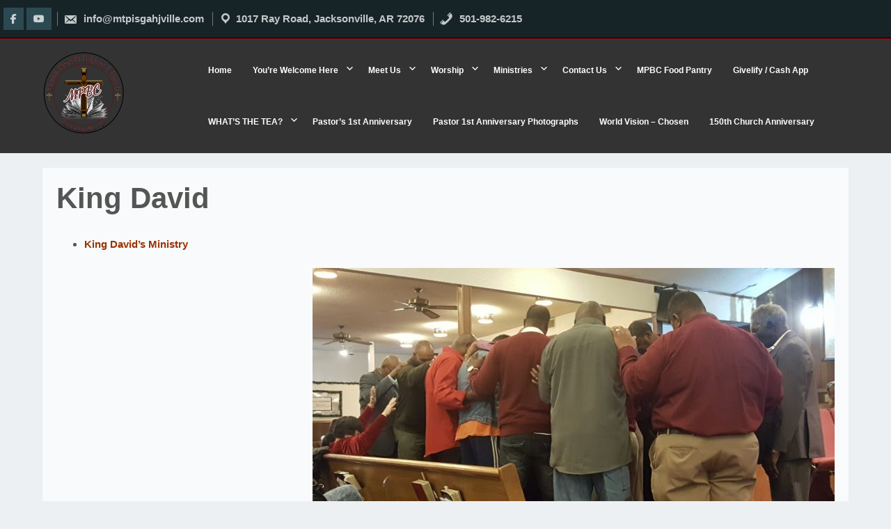

--- FILE ---
content_type: text/html; charset=UTF-8
request_url: https://mtpisgahjville.com/?page_id=32
body_size: 16233
content:
<!DOCTYPE html>
<html itemscope itemtype="http://schema.org/WebPage" lang="en">
	<head>
		<meta charset="UTF-8">
		<meta name="viewport" content="width=device-width, initial-scale=1">
		<link rel="profile" href="https://gmpg.org/xfn/11">
		<meta http-equiv="Permissions-Policy" content="interest-cohort=()">
		<title>King David &#8211; Mount Pisgah Baptist Church</title>
<meta name='robots' content='max-image-preview:large' />
<link rel="alternate" type="application/rss+xml" title="Mount Pisgah Baptist Church &raquo; Feed" href="https://mtpisgahjville.com/?feed=rss2" />
<link rel="alternate" type="application/rss+xml" title="Mount Pisgah Baptist Church &raquo; Comments Feed" href="https://mtpisgahjville.com/?feed=comments-rss2" />
<link rel="alternate" title="oEmbed (JSON)" type="application/json+oembed" href="https://mtpisgahjville.com/index.php?rest_route=%2Foembed%2F1.0%2Fembed&#038;url=https%3A%2F%2Fmtpisgahjville.com%2F%3Fpage_id%3D32" />
<link rel="alternate" title="oEmbed (XML)" type="text/xml+oembed" href="https://mtpisgahjville.com/index.php?rest_route=%2Foembed%2F1.0%2Fembed&#038;url=https%3A%2F%2Fmtpisgahjville.com%2F%3Fpage_id%3D32&#038;format=xml" />
<style id='wp-img-auto-sizes-contain-inline-css' type='text/css'>
img:is([sizes=auto i],[sizes^="auto," i]){contain-intrinsic-size:3000px 1500px}
/*# sourceURL=wp-img-auto-sizes-contain-inline-css */
</style>
<style id='wp-emoji-styles-inline-css' type='text/css'>

	img.wp-smiley, img.emoji {
		display: inline !important;
		border: none !important;
		box-shadow: none !important;
		height: 1em !important;
		width: 1em !important;
		margin: 0 0.07em !important;
		vertical-align: -0.1em !important;
		background: none !important;
		padding: 0 !important;
	}
/*# sourceURL=wp-emoji-styles-inline-css */
</style>
<style id='wp-block-library-inline-css' type='text/css'>
:root{--wp-block-synced-color:#7a00df;--wp-block-synced-color--rgb:122,0,223;--wp-bound-block-color:var(--wp-block-synced-color);--wp-editor-canvas-background:#ddd;--wp-admin-theme-color:#007cba;--wp-admin-theme-color--rgb:0,124,186;--wp-admin-theme-color-darker-10:#006ba1;--wp-admin-theme-color-darker-10--rgb:0,107,160.5;--wp-admin-theme-color-darker-20:#005a87;--wp-admin-theme-color-darker-20--rgb:0,90,135;--wp-admin-border-width-focus:2px}@media (min-resolution:192dpi){:root{--wp-admin-border-width-focus:1.5px}}.wp-element-button{cursor:pointer}:root .has-very-light-gray-background-color{background-color:#eee}:root .has-very-dark-gray-background-color{background-color:#313131}:root .has-very-light-gray-color{color:#eee}:root .has-very-dark-gray-color{color:#313131}:root .has-vivid-green-cyan-to-vivid-cyan-blue-gradient-background{background:linear-gradient(135deg,#00d084,#0693e3)}:root .has-purple-crush-gradient-background{background:linear-gradient(135deg,#34e2e4,#4721fb 50%,#ab1dfe)}:root .has-hazy-dawn-gradient-background{background:linear-gradient(135deg,#faaca8,#dad0ec)}:root .has-subdued-olive-gradient-background{background:linear-gradient(135deg,#fafae1,#67a671)}:root .has-atomic-cream-gradient-background{background:linear-gradient(135deg,#fdd79a,#004a59)}:root .has-nightshade-gradient-background{background:linear-gradient(135deg,#330968,#31cdcf)}:root .has-midnight-gradient-background{background:linear-gradient(135deg,#020381,#2874fc)}:root{--wp--preset--font-size--normal:16px;--wp--preset--font-size--huge:42px}.has-regular-font-size{font-size:1em}.has-larger-font-size{font-size:2.625em}.has-normal-font-size{font-size:var(--wp--preset--font-size--normal)}.has-huge-font-size{font-size:var(--wp--preset--font-size--huge)}.has-text-align-center{text-align:center}.has-text-align-left{text-align:left}.has-text-align-right{text-align:right}.has-fit-text{white-space:nowrap!important}#end-resizable-editor-section{display:none}.aligncenter{clear:both}.items-justified-left{justify-content:flex-start}.items-justified-center{justify-content:center}.items-justified-right{justify-content:flex-end}.items-justified-space-between{justify-content:space-between}.screen-reader-text{border:0;clip-path:inset(50%);height:1px;margin:-1px;overflow:hidden;padding:0;position:absolute;width:1px;word-wrap:normal!important}.screen-reader-text:focus{background-color:#ddd;clip-path:none;color:#444;display:block;font-size:1em;height:auto;left:5px;line-height:normal;padding:15px 23px 14px;text-decoration:none;top:5px;width:auto;z-index:100000}html :where(.has-border-color){border-style:solid}html :where([style*=border-top-color]){border-top-style:solid}html :where([style*=border-right-color]){border-right-style:solid}html :where([style*=border-bottom-color]){border-bottom-style:solid}html :where([style*=border-left-color]){border-left-style:solid}html :where([style*=border-width]){border-style:solid}html :where([style*=border-top-width]){border-top-style:solid}html :where([style*=border-right-width]){border-right-style:solid}html :where([style*=border-bottom-width]){border-bottom-style:solid}html :where([style*=border-left-width]){border-left-style:solid}html :where(img[class*=wp-image-]){height:auto;max-width:100%}:where(figure){margin:0 0 1em}html :where(.is-position-sticky){--wp-admin--admin-bar--position-offset:var(--wp-admin--admin-bar--height,0px)}@media screen and (max-width:600px){html :where(.is-position-sticky){--wp-admin--admin-bar--position-offset:0px}}

/*# sourceURL=wp-block-library-inline-css */
</style><style id='wp-block-gallery-inline-css' type='text/css'>
.blocks-gallery-grid:not(.has-nested-images),.wp-block-gallery:not(.has-nested-images){display:flex;flex-wrap:wrap;list-style-type:none;margin:0;padding:0}.blocks-gallery-grid:not(.has-nested-images) .blocks-gallery-image,.blocks-gallery-grid:not(.has-nested-images) .blocks-gallery-item,.wp-block-gallery:not(.has-nested-images) .blocks-gallery-image,.wp-block-gallery:not(.has-nested-images) .blocks-gallery-item{display:flex;flex-direction:column;flex-grow:1;justify-content:center;margin:0 1em 1em 0;position:relative;width:calc(50% - 1em)}.blocks-gallery-grid:not(.has-nested-images) .blocks-gallery-image:nth-of-type(2n),.blocks-gallery-grid:not(.has-nested-images) .blocks-gallery-item:nth-of-type(2n),.wp-block-gallery:not(.has-nested-images) .blocks-gallery-image:nth-of-type(2n),.wp-block-gallery:not(.has-nested-images) .blocks-gallery-item:nth-of-type(2n){margin-right:0}.blocks-gallery-grid:not(.has-nested-images) .blocks-gallery-image figure,.blocks-gallery-grid:not(.has-nested-images) .blocks-gallery-item figure,.wp-block-gallery:not(.has-nested-images) .blocks-gallery-image figure,.wp-block-gallery:not(.has-nested-images) .blocks-gallery-item figure{align-items:flex-end;display:flex;height:100%;justify-content:flex-start;margin:0}.blocks-gallery-grid:not(.has-nested-images) .blocks-gallery-image img,.blocks-gallery-grid:not(.has-nested-images) .blocks-gallery-item img,.wp-block-gallery:not(.has-nested-images) .blocks-gallery-image img,.wp-block-gallery:not(.has-nested-images) .blocks-gallery-item img{display:block;height:auto;max-width:100%;width:auto}.blocks-gallery-grid:not(.has-nested-images) .blocks-gallery-image figcaption,.blocks-gallery-grid:not(.has-nested-images) .blocks-gallery-item figcaption,.wp-block-gallery:not(.has-nested-images) .blocks-gallery-image figcaption,.wp-block-gallery:not(.has-nested-images) .blocks-gallery-item figcaption{background:linear-gradient(0deg,#000000b3,#0000004d 70%,#0000);bottom:0;box-sizing:border-box;color:#fff;font-size:.8em;margin:0;max-height:100%;overflow:auto;padding:3em .77em .7em;position:absolute;text-align:center;width:100%;z-index:2}.blocks-gallery-grid:not(.has-nested-images) .blocks-gallery-image figcaption img,.blocks-gallery-grid:not(.has-nested-images) .blocks-gallery-item figcaption img,.wp-block-gallery:not(.has-nested-images) .blocks-gallery-image figcaption img,.wp-block-gallery:not(.has-nested-images) .blocks-gallery-item figcaption img{display:inline}.blocks-gallery-grid:not(.has-nested-images) figcaption,.wp-block-gallery:not(.has-nested-images) figcaption{flex-grow:1}.blocks-gallery-grid:not(.has-nested-images).is-cropped .blocks-gallery-image a,.blocks-gallery-grid:not(.has-nested-images).is-cropped .blocks-gallery-image img,.blocks-gallery-grid:not(.has-nested-images).is-cropped .blocks-gallery-item a,.blocks-gallery-grid:not(.has-nested-images).is-cropped .blocks-gallery-item img,.wp-block-gallery:not(.has-nested-images).is-cropped .blocks-gallery-image a,.wp-block-gallery:not(.has-nested-images).is-cropped .blocks-gallery-image img,.wp-block-gallery:not(.has-nested-images).is-cropped .blocks-gallery-item a,.wp-block-gallery:not(.has-nested-images).is-cropped .blocks-gallery-item img{flex:1;height:100%;object-fit:cover;width:100%}.blocks-gallery-grid:not(.has-nested-images).columns-1 .blocks-gallery-image,.blocks-gallery-grid:not(.has-nested-images).columns-1 .blocks-gallery-item,.wp-block-gallery:not(.has-nested-images).columns-1 .blocks-gallery-image,.wp-block-gallery:not(.has-nested-images).columns-1 .blocks-gallery-item{margin-right:0;width:100%}@media (min-width:600px){.blocks-gallery-grid:not(.has-nested-images).columns-3 .blocks-gallery-image,.blocks-gallery-grid:not(.has-nested-images).columns-3 .blocks-gallery-item,.wp-block-gallery:not(.has-nested-images).columns-3 .blocks-gallery-image,.wp-block-gallery:not(.has-nested-images).columns-3 .blocks-gallery-item{margin-right:1em;width:calc(33.33333% - .66667em)}.blocks-gallery-grid:not(.has-nested-images).columns-4 .blocks-gallery-image,.blocks-gallery-grid:not(.has-nested-images).columns-4 .blocks-gallery-item,.wp-block-gallery:not(.has-nested-images).columns-4 .blocks-gallery-image,.wp-block-gallery:not(.has-nested-images).columns-4 .blocks-gallery-item{margin-right:1em;width:calc(25% - .75em)}.blocks-gallery-grid:not(.has-nested-images).columns-5 .blocks-gallery-image,.blocks-gallery-grid:not(.has-nested-images).columns-5 .blocks-gallery-item,.wp-block-gallery:not(.has-nested-images).columns-5 .blocks-gallery-image,.wp-block-gallery:not(.has-nested-images).columns-5 .blocks-gallery-item{margin-right:1em;width:calc(20% - .8em)}.blocks-gallery-grid:not(.has-nested-images).columns-6 .blocks-gallery-image,.blocks-gallery-grid:not(.has-nested-images).columns-6 .blocks-gallery-item,.wp-block-gallery:not(.has-nested-images).columns-6 .blocks-gallery-image,.wp-block-gallery:not(.has-nested-images).columns-6 .blocks-gallery-item{margin-right:1em;width:calc(16.66667% - .83333em)}.blocks-gallery-grid:not(.has-nested-images).columns-7 .blocks-gallery-image,.blocks-gallery-grid:not(.has-nested-images).columns-7 .blocks-gallery-item,.wp-block-gallery:not(.has-nested-images).columns-7 .blocks-gallery-image,.wp-block-gallery:not(.has-nested-images).columns-7 .blocks-gallery-item{margin-right:1em;width:calc(14.28571% - .85714em)}.blocks-gallery-grid:not(.has-nested-images).columns-8 .blocks-gallery-image,.blocks-gallery-grid:not(.has-nested-images).columns-8 .blocks-gallery-item,.wp-block-gallery:not(.has-nested-images).columns-8 .blocks-gallery-image,.wp-block-gallery:not(.has-nested-images).columns-8 .blocks-gallery-item{margin-right:1em;width:calc(12.5% - .875em)}.blocks-gallery-grid:not(.has-nested-images).columns-1 .blocks-gallery-image:nth-of-type(1n),.blocks-gallery-grid:not(.has-nested-images).columns-1 .blocks-gallery-item:nth-of-type(1n),.blocks-gallery-grid:not(.has-nested-images).columns-2 .blocks-gallery-image:nth-of-type(2n),.blocks-gallery-grid:not(.has-nested-images).columns-2 .blocks-gallery-item:nth-of-type(2n),.blocks-gallery-grid:not(.has-nested-images).columns-3 .blocks-gallery-image:nth-of-type(3n),.blocks-gallery-grid:not(.has-nested-images).columns-3 .blocks-gallery-item:nth-of-type(3n),.blocks-gallery-grid:not(.has-nested-images).columns-4 .blocks-gallery-image:nth-of-type(4n),.blocks-gallery-grid:not(.has-nested-images).columns-4 .blocks-gallery-item:nth-of-type(4n),.blocks-gallery-grid:not(.has-nested-images).columns-5 .blocks-gallery-image:nth-of-type(5n),.blocks-gallery-grid:not(.has-nested-images).columns-5 .blocks-gallery-item:nth-of-type(5n),.blocks-gallery-grid:not(.has-nested-images).columns-6 .blocks-gallery-image:nth-of-type(6n),.blocks-gallery-grid:not(.has-nested-images).columns-6 .blocks-gallery-item:nth-of-type(6n),.blocks-gallery-grid:not(.has-nested-images).columns-7 .blocks-gallery-image:nth-of-type(7n),.blocks-gallery-grid:not(.has-nested-images).columns-7 .blocks-gallery-item:nth-of-type(7n),.blocks-gallery-grid:not(.has-nested-images).columns-8 .blocks-gallery-image:nth-of-type(8n),.blocks-gallery-grid:not(.has-nested-images).columns-8 .blocks-gallery-item:nth-of-type(8n),.wp-block-gallery:not(.has-nested-images).columns-1 .blocks-gallery-image:nth-of-type(1n),.wp-block-gallery:not(.has-nested-images).columns-1 .blocks-gallery-item:nth-of-type(1n),.wp-block-gallery:not(.has-nested-images).columns-2 .blocks-gallery-image:nth-of-type(2n),.wp-block-gallery:not(.has-nested-images).columns-2 .blocks-gallery-item:nth-of-type(2n),.wp-block-gallery:not(.has-nested-images).columns-3 .blocks-gallery-image:nth-of-type(3n),.wp-block-gallery:not(.has-nested-images).columns-3 .blocks-gallery-item:nth-of-type(3n),.wp-block-gallery:not(.has-nested-images).columns-4 .blocks-gallery-image:nth-of-type(4n),.wp-block-gallery:not(.has-nested-images).columns-4 .blocks-gallery-item:nth-of-type(4n),.wp-block-gallery:not(.has-nested-images).columns-5 .blocks-gallery-image:nth-of-type(5n),.wp-block-gallery:not(.has-nested-images).columns-5 .blocks-gallery-item:nth-of-type(5n),.wp-block-gallery:not(.has-nested-images).columns-6 .blocks-gallery-image:nth-of-type(6n),.wp-block-gallery:not(.has-nested-images).columns-6 .blocks-gallery-item:nth-of-type(6n),.wp-block-gallery:not(.has-nested-images).columns-7 .blocks-gallery-image:nth-of-type(7n),.wp-block-gallery:not(.has-nested-images).columns-7 .blocks-gallery-item:nth-of-type(7n),.wp-block-gallery:not(.has-nested-images).columns-8 .blocks-gallery-image:nth-of-type(8n),.wp-block-gallery:not(.has-nested-images).columns-8 .blocks-gallery-item:nth-of-type(8n){margin-right:0}}.blocks-gallery-grid:not(.has-nested-images) .blocks-gallery-image:last-child,.blocks-gallery-grid:not(.has-nested-images) .blocks-gallery-item:last-child,.wp-block-gallery:not(.has-nested-images) .blocks-gallery-image:last-child,.wp-block-gallery:not(.has-nested-images) .blocks-gallery-item:last-child{margin-right:0}.blocks-gallery-grid:not(.has-nested-images).alignleft,.blocks-gallery-grid:not(.has-nested-images).alignright,.wp-block-gallery:not(.has-nested-images).alignleft,.wp-block-gallery:not(.has-nested-images).alignright{max-width:420px;width:100%}.blocks-gallery-grid:not(.has-nested-images).aligncenter .blocks-gallery-item figure,.wp-block-gallery:not(.has-nested-images).aligncenter .blocks-gallery-item figure{justify-content:center}.wp-block-gallery:not(.is-cropped) .blocks-gallery-item{align-self:flex-start}figure.wp-block-gallery.has-nested-images{align-items:normal}.wp-block-gallery.has-nested-images figure.wp-block-image:not(#individual-image){margin:0;width:calc(50% - var(--wp--style--unstable-gallery-gap, 16px)/2)}.wp-block-gallery.has-nested-images figure.wp-block-image{box-sizing:border-box;display:flex;flex-direction:column;flex-grow:1;justify-content:center;max-width:100%;position:relative}.wp-block-gallery.has-nested-images figure.wp-block-image>a,.wp-block-gallery.has-nested-images figure.wp-block-image>div{flex-direction:column;flex-grow:1;margin:0}.wp-block-gallery.has-nested-images figure.wp-block-image img{display:block;height:auto;max-width:100%!important;width:auto}.wp-block-gallery.has-nested-images figure.wp-block-image figcaption,.wp-block-gallery.has-nested-images figure.wp-block-image:has(figcaption):before{bottom:0;left:0;max-height:100%;position:absolute;right:0}.wp-block-gallery.has-nested-images figure.wp-block-image:has(figcaption):before{backdrop-filter:blur(3px);content:"";height:100%;-webkit-mask-image:linear-gradient(0deg,#000 20%,#0000);mask-image:linear-gradient(0deg,#000 20%,#0000);max-height:40%;pointer-events:none}.wp-block-gallery.has-nested-images figure.wp-block-image figcaption{box-sizing:border-box;color:#fff;font-size:13px;margin:0;overflow:auto;padding:1em;text-align:center;text-shadow:0 0 1.5px #000}.wp-block-gallery.has-nested-images figure.wp-block-image figcaption::-webkit-scrollbar{height:12px;width:12px}.wp-block-gallery.has-nested-images figure.wp-block-image figcaption::-webkit-scrollbar-track{background-color:initial}.wp-block-gallery.has-nested-images figure.wp-block-image figcaption::-webkit-scrollbar-thumb{background-clip:padding-box;background-color:initial;border:3px solid #0000;border-radius:8px}.wp-block-gallery.has-nested-images figure.wp-block-image figcaption:focus-within::-webkit-scrollbar-thumb,.wp-block-gallery.has-nested-images figure.wp-block-image figcaption:focus::-webkit-scrollbar-thumb,.wp-block-gallery.has-nested-images figure.wp-block-image figcaption:hover::-webkit-scrollbar-thumb{background-color:#fffc}.wp-block-gallery.has-nested-images figure.wp-block-image figcaption{scrollbar-color:#0000 #0000;scrollbar-gutter:stable both-edges;scrollbar-width:thin}.wp-block-gallery.has-nested-images figure.wp-block-image figcaption:focus,.wp-block-gallery.has-nested-images figure.wp-block-image figcaption:focus-within,.wp-block-gallery.has-nested-images figure.wp-block-image figcaption:hover{scrollbar-color:#fffc #0000}.wp-block-gallery.has-nested-images figure.wp-block-image figcaption{will-change:transform}@media (hover:none){.wp-block-gallery.has-nested-images figure.wp-block-image figcaption{scrollbar-color:#fffc #0000}}.wp-block-gallery.has-nested-images figure.wp-block-image figcaption{background:linear-gradient(0deg,#0006,#0000)}.wp-block-gallery.has-nested-images figure.wp-block-image figcaption img{display:inline}.wp-block-gallery.has-nested-images figure.wp-block-image figcaption a{color:inherit}.wp-block-gallery.has-nested-images figure.wp-block-image.has-custom-border img{box-sizing:border-box}.wp-block-gallery.has-nested-images figure.wp-block-image.has-custom-border>a,.wp-block-gallery.has-nested-images figure.wp-block-image.has-custom-border>div,.wp-block-gallery.has-nested-images figure.wp-block-image.is-style-rounded>a,.wp-block-gallery.has-nested-images figure.wp-block-image.is-style-rounded>div{flex:1 1 auto}.wp-block-gallery.has-nested-images figure.wp-block-image.has-custom-border figcaption,.wp-block-gallery.has-nested-images figure.wp-block-image.is-style-rounded figcaption{background:none;color:inherit;flex:initial;margin:0;padding:10px 10px 9px;position:relative;text-shadow:none}.wp-block-gallery.has-nested-images figure.wp-block-image.has-custom-border:before,.wp-block-gallery.has-nested-images figure.wp-block-image.is-style-rounded:before{content:none}.wp-block-gallery.has-nested-images figcaption{flex-basis:100%;flex-grow:1;text-align:center}.wp-block-gallery.has-nested-images:not(.is-cropped) figure.wp-block-image:not(#individual-image){margin-bottom:auto;margin-top:0}.wp-block-gallery.has-nested-images.is-cropped figure.wp-block-image:not(#individual-image){align-self:inherit}.wp-block-gallery.has-nested-images.is-cropped figure.wp-block-image:not(#individual-image)>a,.wp-block-gallery.has-nested-images.is-cropped figure.wp-block-image:not(#individual-image)>div:not(.components-drop-zone){display:flex}.wp-block-gallery.has-nested-images.is-cropped figure.wp-block-image:not(#individual-image) a,.wp-block-gallery.has-nested-images.is-cropped figure.wp-block-image:not(#individual-image) img{flex:1 0 0%;height:100%;object-fit:cover;width:100%}.wp-block-gallery.has-nested-images.columns-1 figure.wp-block-image:not(#individual-image){width:100%}@media (min-width:600px){.wp-block-gallery.has-nested-images.columns-3 figure.wp-block-image:not(#individual-image){width:calc(33.33333% - var(--wp--style--unstable-gallery-gap, 16px)*.66667)}.wp-block-gallery.has-nested-images.columns-4 figure.wp-block-image:not(#individual-image){width:calc(25% - var(--wp--style--unstable-gallery-gap, 16px)*.75)}.wp-block-gallery.has-nested-images.columns-5 figure.wp-block-image:not(#individual-image){width:calc(20% - var(--wp--style--unstable-gallery-gap, 16px)*.8)}.wp-block-gallery.has-nested-images.columns-6 figure.wp-block-image:not(#individual-image){width:calc(16.66667% - var(--wp--style--unstable-gallery-gap, 16px)*.83333)}.wp-block-gallery.has-nested-images.columns-7 figure.wp-block-image:not(#individual-image){width:calc(14.28571% - var(--wp--style--unstable-gallery-gap, 16px)*.85714)}.wp-block-gallery.has-nested-images.columns-8 figure.wp-block-image:not(#individual-image){width:calc(12.5% - var(--wp--style--unstable-gallery-gap, 16px)*.875)}.wp-block-gallery.has-nested-images.columns-default figure.wp-block-image:not(#individual-image){width:calc(33.33% - var(--wp--style--unstable-gallery-gap, 16px)*.66667)}.wp-block-gallery.has-nested-images.columns-default figure.wp-block-image:not(#individual-image):first-child:nth-last-child(2),.wp-block-gallery.has-nested-images.columns-default figure.wp-block-image:not(#individual-image):first-child:nth-last-child(2)~figure.wp-block-image:not(#individual-image){width:calc(50% - var(--wp--style--unstable-gallery-gap, 16px)*.5)}.wp-block-gallery.has-nested-images.columns-default figure.wp-block-image:not(#individual-image):first-child:last-child{width:100%}}.wp-block-gallery.has-nested-images.alignleft,.wp-block-gallery.has-nested-images.alignright{max-width:420px;width:100%}.wp-block-gallery.has-nested-images.aligncenter{justify-content:center}
/*# sourceURL=https://mtpisgahjville.com/wp-includes/blocks/gallery/style.min.css */
</style>
<style id='wp-block-gallery-theme-inline-css' type='text/css'>
.blocks-gallery-caption{color:#555;font-size:13px;text-align:center}.is-dark-theme .blocks-gallery-caption{color:#ffffffa6}
/*# sourceURL=https://mtpisgahjville.com/wp-includes/blocks/gallery/theme.min.css */
</style>
<style id='wp-block-heading-inline-css' type='text/css'>
h1:where(.wp-block-heading).has-background,h2:where(.wp-block-heading).has-background,h3:where(.wp-block-heading).has-background,h4:where(.wp-block-heading).has-background,h5:where(.wp-block-heading).has-background,h6:where(.wp-block-heading).has-background{padding:1.25em 2.375em}h1.has-text-align-left[style*=writing-mode]:where([style*=vertical-lr]),h1.has-text-align-right[style*=writing-mode]:where([style*=vertical-rl]),h2.has-text-align-left[style*=writing-mode]:where([style*=vertical-lr]),h2.has-text-align-right[style*=writing-mode]:where([style*=vertical-rl]),h3.has-text-align-left[style*=writing-mode]:where([style*=vertical-lr]),h3.has-text-align-right[style*=writing-mode]:where([style*=vertical-rl]),h4.has-text-align-left[style*=writing-mode]:where([style*=vertical-lr]),h4.has-text-align-right[style*=writing-mode]:where([style*=vertical-rl]),h5.has-text-align-left[style*=writing-mode]:where([style*=vertical-lr]),h5.has-text-align-right[style*=writing-mode]:where([style*=vertical-rl]),h6.has-text-align-left[style*=writing-mode]:where([style*=vertical-lr]),h6.has-text-align-right[style*=writing-mode]:where([style*=vertical-rl]){rotate:180deg}
/*# sourceURL=https://mtpisgahjville.com/wp-includes/blocks/heading/style.min.css */
</style>
<style id='wp-block-image-inline-css' type='text/css'>
.wp-block-image>a,.wp-block-image>figure>a{display:inline-block}.wp-block-image img{box-sizing:border-box;height:auto;max-width:100%;vertical-align:bottom}@media not (prefers-reduced-motion){.wp-block-image img.hide{visibility:hidden}.wp-block-image img.show{animation:show-content-image .4s}}.wp-block-image[style*=border-radius] img,.wp-block-image[style*=border-radius]>a{border-radius:inherit}.wp-block-image.has-custom-border img{box-sizing:border-box}.wp-block-image.aligncenter{text-align:center}.wp-block-image.alignfull>a,.wp-block-image.alignwide>a{width:100%}.wp-block-image.alignfull img,.wp-block-image.alignwide img{height:auto;width:100%}.wp-block-image .aligncenter,.wp-block-image .alignleft,.wp-block-image .alignright,.wp-block-image.aligncenter,.wp-block-image.alignleft,.wp-block-image.alignright{display:table}.wp-block-image .aligncenter>figcaption,.wp-block-image .alignleft>figcaption,.wp-block-image .alignright>figcaption,.wp-block-image.aligncenter>figcaption,.wp-block-image.alignleft>figcaption,.wp-block-image.alignright>figcaption{caption-side:bottom;display:table-caption}.wp-block-image .alignleft{float:left;margin:.5em 1em .5em 0}.wp-block-image .alignright{float:right;margin:.5em 0 .5em 1em}.wp-block-image .aligncenter{margin-left:auto;margin-right:auto}.wp-block-image :where(figcaption){margin-bottom:1em;margin-top:.5em}.wp-block-image.is-style-circle-mask img{border-radius:9999px}@supports ((-webkit-mask-image:none) or (mask-image:none)) or (-webkit-mask-image:none){.wp-block-image.is-style-circle-mask img{border-radius:0;-webkit-mask-image:url('data:image/svg+xml;utf8,<svg viewBox="0 0 100 100" xmlns="http://www.w3.org/2000/svg"><circle cx="50" cy="50" r="50"/></svg>');mask-image:url('data:image/svg+xml;utf8,<svg viewBox="0 0 100 100" xmlns="http://www.w3.org/2000/svg"><circle cx="50" cy="50" r="50"/></svg>');mask-mode:alpha;-webkit-mask-position:center;mask-position:center;-webkit-mask-repeat:no-repeat;mask-repeat:no-repeat;-webkit-mask-size:contain;mask-size:contain}}:root :where(.wp-block-image.is-style-rounded img,.wp-block-image .is-style-rounded img){border-radius:9999px}.wp-block-image figure{margin:0}.wp-lightbox-container{display:flex;flex-direction:column;position:relative}.wp-lightbox-container img{cursor:zoom-in}.wp-lightbox-container img:hover+button{opacity:1}.wp-lightbox-container button{align-items:center;backdrop-filter:blur(16px) saturate(180%);background-color:#5a5a5a40;border:none;border-radius:4px;cursor:zoom-in;display:flex;height:20px;justify-content:center;opacity:0;padding:0;position:absolute;right:16px;text-align:center;top:16px;width:20px;z-index:100}@media not (prefers-reduced-motion){.wp-lightbox-container button{transition:opacity .2s ease}}.wp-lightbox-container button:focus-visible{outline:3px auto #5a5a5a40;outline:3px auto -webkit-focus-ring-color;outline-offset:3px}.wp-lightbox-container button:hover{cursor:pointer;opacity:1}.wp-lightbox-container button:focus{opacity:1}.wp-lightbox-container button:focus,.wp-lightbox-container button:hover,.wp-lightbox-container button:not(:hover):not(:active):not(.has-background){background-color:#5a5a5a40;border:none}.wp-lightbox-overlay{box-sizing:border-box;cursor:zoom-out;height:100vh;left:0;overflow:hidden;position:fixed;top:0;visibility:hidden;width:100%;z-index:100000}.wp-lightbox-overlay .close-button{align-items:center;cursor:pointer;display:flex;justify-content:center;min-height:40px;min-width:40px;padding:0;position:absolute;right:calc(env(safe-area-inset-right) + 16px);top:calc(env(safe-area-inset-top) + 16px);z-index:5000000}.wp-lightbox-overlay .close-button:focus,.wp-lightbox-overlay .close-button:hover,.wp-lightbox-overlay .close-button:not(:hover):not(:active):not(.has-background){background:none;border:none}.wp-lightbox-overlay .lightbox-image-container{height:var(--wp--lightbox-container-height);left:50%;overflow:hidden;position:absolute;top:50%;transform:translate(-50%,-50%);transform-origin:top left;width:var(--wp--lightbox-container-width);z-index:9999999999}.wp-lightbox-overlay .wp-block-image{align-items:center;box-sizing:border-box;display:flex;height:100%;justify-content:center;margin:0;position:relative;transform-origin:0 0;width:100%;z-index:3000000}.wp-lightbox-overlay .wp-block-image img{height:var(--wp--lightbox-image-height);min-height:var(--wp--lightbox-image-height);min-width:var(--wp--lightbox-image-width);width:var(--wp--lightbox-image-width)}.wp-lightbox-overlay .wp-block-image figcaption{display:none}.wp-lightbox-overlay button{background:none;border:none}.wp-lightbox-overlay .scrim{background-color:#fff;height:100%;opacity:.9;position:absolute;width:100%;z-index:2000000}.wp-lightbox-overlay.active{visibility:visible}@media not (prefers-reduced-motion){.wp-lightbox-overlay.active{animation:turn-on-visibility .25s both}.wp-lightbox-overlay.active img{animation:turn-on-visibility .35s both}.wp-lightbox-overlay.show-closing-animation:not(.active){animation:turn-off-visibility .35s both}.wp-lightbox-overlay.show-closing-animation:not(.active) img{animation:turn-off-visibility .25s both}.wp-lightbox-overlay.zoom.active{animation:none;opacity:1;visibility:visible}.wp-lightbox-overlay.zoom.active .lightbox-image-container{animation:lightbox-zoom-in .4s}.wp-lightbox-overlay.zoom.active .lightbox-image-container img{animation:none}.wp-lightbox-overlay.zoom.active .scrim{animation:turn-on-visibility .4s forwards}.wp-lightbox-overlay.zoom.show-closing-animation:not(.active){animation:none}.wp-lightbox-overlay.zoom.show-closing-animation:not(.active) .lightbox-image-container{animation:lightbox-zoom-out .4s}.wp-lightbox-overlay.zoom.show-closing-animation:not(.active) .lightbox-image-container img{animation:none}.wp-lightbox-overlay.zoom.show-closing-animation:not(.active) .scrim{animation:turn-off-visibility .4s forwards}}@keyframes show-content-image{0%{visibility:hidden}99%{visibility:hidden}to{visibility:visible}}@keyframes turn-on-visibility{0%{opacity:0}to{opacity:1}}@keyframes turn-off-visibility{0%{opacity:1;visibility:visible}99%{opacity:0;visibility:visible}to{opacity:0;visibility:hidden}}@keyframes lightbox-zoom-in{0%{transform:translate(calc((-100vw + var(--wp--lightbox-scrollbar-width))/2 + var(--wp--lightbox-initial-left-position)),calc(-50vh + var(--wp--lightbox-initial-top-position))) scale(var(--wp--lightbox-scale))}to{transform:translate(-50%,-50%) scale(1)}}@keyframes lightbox-zoom-out{0%{transform:translate(-50%,-50%) scale(1);visibility:visible}99%{visibility:visible}to{transform:translate(calc((-100vw + var(--wp--lightbox-scrollbar-width))/2 + var(--wp--lightbox-initial-left-position)),calc(-50vh + var(--wp--lightbox-initial-top-position))) scale(var(--wp--lightbox-scale));visibility:hidden}}
/*# sourceURL=https://mtpisgahjville.com/wp-includes/blocks/image/style.min.css */
</style>
<style id='wp-block-image-theme-inline-css' type='text/css'>
:root :where(.wp-block-image figcaption){color:#555;font-size:13px;text-align:center}.is-dark-theme :root :where(.wp-block-image figcaption){color:#ffffffa6}.wp-block-image{margin:0 0 1em}
/*# sourceURL=https://mtpisgahjville.com/wp-includes/blocks/image/theme.min.css */
</style>
<style id='wp-block-list-inline-css' type='text/css'>
ol,ul{box-sizing:border-box}:root :where(.wp-block-list.has-background){padding:1.25em 2.375em}
/*# sourceURL=https://mtpisgahjville.com/wp-includes/blocks/list/style.min.css */
</style>
<style id='wp-block-paragraph-inline-css' type='text/css'>
.is-small-text{font-size:.875em}.is-regular-text{font-size:1em}.is-large-text{font-size:2.25em}.is-larger-text{font-size:3em}.has-drop-cap:not(:focus):first-letter{float:left;font-size:8.4em;font-style:normal;font-weight:100;line-height:.68;margin:.05em .1em 0 0;text-transform:uppercase}body.rtl .has-drop-cap:not(:focus):first-letter{float:none;margin-left:.1em}p.has-drop-cap.has-background{overflow:hidden}:root :where(p.has-background){padding:1.25em 2.375em}:where(p.has-text-color:not(.has-link-color)) a{color:inherit}p.has-text-align-left[style*="writing-mode:vertical-lr"],p.has-text-align-right[style*="writing-mode:vertical-rl"]{rotate:180deg}
.is-style-prefix-rounded-corners-5 {  
						border-radius: 5px;
					}
.is-style-prefix-rounded-corners-10 {  
						border-radius: 10px;
					}
/*# sourceURL=wp-block-paragraph-inline-css */
</style>
<style id='global-styles-inline-css' type='text/css'>
:root{--wp--preset--aspect-ratio--square: 1;--wp--preset--aspect-ratio--4-3: 4/3;--wp--preset--aspect-ratio--3-4: 3/4;--wp--preset--aspect-ratio--3-2: 3/2;--wp--preset--aspect-ratio--2-3: 2/3;--wp--preset--aspect-ratio--16-9: 16/9;--wp--preset--aspect-ratio--9-16: 9/16;--wp--preset--color--black: #000000;--wp--preset--color--cyan-bluish-gray: #abb8c3;--wp--preset--color--white: #ffffff;--wp--preset--color--pale-pink: #f78da7;--wp--preset--color--vivid-red: #cf2e2e;--wp--preset--color--luminous-vivid-orange: #ff6900;--wp--preset--color--luminous-vivid-amber: #fcb900;--wp--preset--color--light-green-cyan: #7bdcb5;--wp--preset--color--vivid-green-cyan: #00d084;--wp--preset--color--pale-cyan-blue: #8ed1fc;--wp--preset--color--vivid-cyan-blue: #0693e3;--wp--preset--color--vivid-purple: #9b51e0;--wp--preset--gradient--vivid-cyan-blue-to-vivid-purple: linear-gradient(135deg,rgb(6,147,227) 0%,rgb(155,81,224) 100%);--wp--preset--gradient--light-green-cyan-to-vivid-green-cyan: linear-gradient(135deg,rgb(122,220,180) 0%,rgb(0,208,130) 100%);--wp--preset--gradient--luminous-vivid-amber-to-luminous-vivid-orange: linear-gradient(135deg,rgb(252,185,0) 0%,rgb(255,105,0) 100%);--wp--preset--gradient--luminous-vivid-orange-to-vivid-red: linear-gradient(135deg,rgb(255,105,0) 0%,rgb(207,46,46) 100%);--wp--preset--gradient--very-light-gray-to-cyan-bluish-gray: linear-gradient(135deg,rgb(238,238,238) 0%,rgb(169,184,195) 100%);--wp--preset--gradient--cool-to-warm-spectrum: linear-gradient(135deg,rgb(74,234,220) 0%,rgb(151,120,209) 20%,rgb(207,42,186) 40%,rgb(238,44,130) 60%,rgb(251,105,98) 80%,rgb(254,248,76) 100%);--wp--preset--gradient--blush-light-purple: linear-gradient(135deg,rgb(255,206,236) 0%,rgb(152,150,240) 100%);--wp--preset--gradient--blush-bordeaux: linear-gradient(135deg,rgb(254,205,165) 0%,rgb(254,45,45) 50%,rgb(107,0,62) 100%);--wp--preset--gradient--luminous-dusk: linear-gradient(135deg,rgb(255,203,112) 0%,rgb(199,81,192) 50%,rgb(65,88,208) 100%);--wp--preset--gradient--pale-ocean: linear-gradient(135deg,rgb(255,245,203) 0%,rgb(182,227,212) 50%,rgb(51,167,181) 100%);--wp--preset--gradient--electric-grass: linear-gradient(135deg,rgb(202,248,128) 0%,rgb(113,206,126) 100%);--wp--preset--gradient--midnight: linear-gradient(135deg,rgb(2,3,129) 0%,rgb(40,116,252) 100%);--wp--preset--font-size--small: 13px;--wp--preset--font-size--medium: 20px;--wp--preset--font-size--large: 36px;--wp--preset--font-size--x-large: 42px;--wp--preset--spacing--20: 0.44rem;--wp--preset--spacing--30: 0.67rem;--wp--preset--spacing--40: 1rem;--wp--preset--spacing--50: 1.5rem;--wp--preset--spacing--60: 2.25rem;--wp--preset--spacing--70: 3.38rem;--wp--preset--spacing--80: 5.06rem;--wp--preset--shadow--natural: 6px 6px 9px rgba(0, 0, 0, 0.2);--wp--preset--shadow--deep: 12px 12px 50px rgba(0, 0, 0, 0.4);--wp--preset--shadow--sharp: 6px 6px 0px rgba(0, 0, 0, 0.2);--wp--preset--shadow--outlined: 6px 6px 0px -3px rgb(255, 255, 255), 6px 6px rgb(0, 0, 0);--wp--preset--shadow--crisp: 6px 6px 0px rgb(0, 0, 0);}:where(.is-layout-flex){gap: 0.5em;}:where(.is-layout-grid){gap: 0.5em;}body .is-layout-flex{display: flex;}.is-layout-flex{flex-wrap: wrap;align-items: center;}.is-layout-flex > :is(*, div){margin: 0;}body .is-layout-grid{display: grid;}.is-layout-grid > :is(*, div){margin: 0;}:where(.wp-block-columns.is-layout-flex){gap: 2em;}:where(.wp-block-columns.is-layout-grid){gap: 2em;}:where(.wp-block-post-template.is-layout-flex){gap: 1.25em;}:where(.wp-block-post-template.is-layout-grid){gap: 1.25em;}.has-black-color{color: var(--wp--preset--color--black) !important;}.has-cyan-bluish-gray-color{color: var(--wp--preset--color--cyan-bluish-gray) !important;}.has-white-color{color: var(--wp--preset--color--white) !important;}.has-pale-pink-color{color: var(--wp--preset--color--pale-pink) !important;}.has-vivid-red-color{color: var(--wp--preset--color--vivid-red) !important;}.has-luminous-vivid-orange-color{color: var(--wp--preset--color--luminous-vivid-orange) !important;}.has-luminous-vivid-amber-color{color: var(--wp--preset--color--luminous-vivid-amber) !important;}.has-light-green-cyan-color{color: var(--wp--preset--color--light-green-cyan) !important;}.has-vivid-green-cyan-color{color: var(--wp--preset--color--vivid-green-cyan) !important;}.has-pale-cyan-blue-color{color: var(--wp--preset--color--pale-cyan-blue) !important;}.has-vivid-cyan-blue-color{color: var(--wp--preset--color--vivid-cyan-blue) !important;}.has-vivid-purple-color{color: var(--wp--preset--color--vivid-purple) !important;}.has-black-background-color{background-color: var(--wp--preset--color--black) !important;}.has-cyan-bluish-gray-background-color{background-color: var(--wp--preset--color--cyan-bluish-gray) !important;}.has-white-background-color{background-color: var(--wp--preset--color--white) !important;}.has-pale-pink-background-color{background-color: var(--wp--preset--color--pale-pink) !important;}.has-vivid-red-background-color{background-color: var(--wp--preset--color--vivid-red) !important;}.has-luminous-vivid-orange-background-color{background-color: var(--wp--preset--color--luminous-vivid-orange) !important;}.has-luminous-vivid-amber-background-color{background-color: var(--wp--preset--color--luminous-vivid-amber) !important;}.has-light-green-cyan-background-color{background-color: var(--wp--preset--color--light-green-cyan) !important;}.has-vivid-green-cyan-background-color{background-color: var(--wp--preset--color--vivid-green-cyan) !important;}.has-pale-cyan-blue-background-color{background-color: var(--wp--preset--color--pale-cyan-blue) !important;}.has-vivid-cyan-blue-background-color{background-color: var(--wp--preset--color--vivid-cyan-blue) !important;}.has-vivid-purple-background-color{background-color: var(--wp--preset--color--vivid-purple) !important;}.has-black-border-color{border-color: var(--wp--preset--color--black) !important;}.has-cyan-bluish-gray-border-color{border-color: var(--wp--preset--color--cyan-bluish-gray) !important;}.has-white-border-color{border-color: var(--wp--preset--color--white) !important;}.has-pale-pink-border-color{border-color: var(--wp--preset--color--pale-pink) !important;}.has-vivid-red-border-color{border-color: var(--wp--preset--color--vivid-red) !important;}.has-luminous-vivid-orange-border-color{border-color: var(--wp--preset--color--luminous-vivid-orange) !important;}.has-luminous-vivid-amber-border-color{border-color: var(--wp--preset--color--luminous-vivid-amber) !important;}.has-light-green-cyan-border-color{border-color: var(--wp--preset--color--light-green-cyan) !important;}.has-vivid-green-cyan-border-color{border-color: var(--wp--preset--color--vivid-green-cyan) !important;}.has-pale-cyan-blue-border-color{border-color: var(--wp--preset--color--pale-cyan-blue) !important;}.has-vivid-cyan-blue-border-color{border-color: var(--wp--preset--color--vivid-cyan-blue) !important;}.has-vivid-purple-border-color{border-color: var(--wp--preset--color--vivid-purple) !important;}.has-vivid-cyan-blue-to-vivid-purple-gradient-background{background: var(--wp--preset--gradient--vivid-cyan-blue-to-vivid-purple) !important;}.has-light-green-cyan-to-vivid-green-cyan-gradient-background{background: var(--wp--preset--gradient--light-green-cyan-to-vivid-green-cyan) !important;}.has-luminous-vivid-amber-to-luminous-vivid-orange-gradient-background{background: var(--wp--preset--gradient--luminous-vivid-amber-to-luminous-vivid-orange) !important;}.has-luminous-vivid-orange-to-vivid-red-gradient-background{background: var(--wp--preset--gradient--luminous-vivid-orange-to-vivid-red) !important;}.has-very-light-gray-to-cyan-bluish-gray-gradient-background{background: var(--wp--preset--gradient--very-light-gray-to-cyan-bluish-gray) !important;}.has-cool-to-warm-spectrum-gradient-background{background: var(--wp--preset--gradient--cool-to-warm-spectrum) !important;}.has-blush-light-purple-gradient-background{background: var(--wp--preset--gradient--blush-light-purple) !important;}.has-blush-bordeaux-gradient-background{background: var(--wp--preset--gradient--blush-bordeaux) !important;}.has-luminous-dusk-gradient-background{background: var(--wp--preset--gradient--luminous-dusk) !important;}.has-pale-ocean-gradient-background{background: var(--wp--preset--gradient--pale-ocean) !important;}.has-electric-grass-gradient-background{background: var(--wp--preset--gradient--electric-grass) !important;}.has-midnight-gradient-background{background: var(--wp--preset--gradient--midnight) !important;}.has-small-font-size{font-size: var(--wp--preset--font-size--small) !important;}.has-medium-font-size{font-size: var(--wp--preset--font-size--medium) !important;}.has-large-font-size{font-size: var(--wp--preset--font-size--large) !important;}.has-x-large-font-size{font-size: var(--wp--preset--font-size--x-large) !important;}
/*# sourceURL=global-styles-inline-css */
</style>
<style id='core-block-supports-inline-css' type='text/css'>
.wp-block-gallery.wp-block-gallery-1{--wp--style--unstable-gallery-gap:var( --wp--style--gallery-gap-default, var( --gallery-block--gutter-size, var( --wp--style--block-gap, 0.5em ) ) );gap:var( --wp--style--gallery-gap-default, var( --gallery-block--gutter-size, var( --wp--style--block-gap, 0.5em ) ) );}
/*# sourceURL=core-block-supports-inline-css */
</style>

<style id='classic-theme-styles-inline-css' type='text/css'>
/*! This file is auto-generated */
.wp-block-button__link{color:#fff;background-color:#32373c;border-radius:9999px;box-shadow:none;text-decoration:none;padding:calc(.667em + 2px) calc(1.333em + 2px);font-size:1.125em}.wp-block-file__button{background:#32373c;color:#fff;text-decoration:none}
/*# sourceURL=/wp-includes/css/classic-themes.min.css */
</style>
<link rel='stylesheet' id='custom-style-css-css' href='https://mtpisgahjville.com/wp-content/themes/allx-premium/style.css?ver=6.9' type='text/css' media='all' />
<style id='custom-style-css-inline-css' type='text/css'>
.header-right img {width: 192px;}.site-branding {text-align: center;} body .site-branding {top: 45%;}.s-shadow {background: rgba(0,0,0,0.5);}
body .site-branding .site-title a, body .site-title, body .site-description { text-shadow: none;}@media screen and (max-width: 900px) {.s-hidden video {height: 200px !important;}}
@media screen and (min-width: 1000px) { .nav-menu ul { border-top: 3px solid #ffffff; }}@media screen and (min-width: 1000px) {.main-navigation ul ul { background: #910707;}}@media screen and (min-width: 1000px) { .main-navigation ul ul li a:hover { background: #771c0e;}}@media screen and (min-width: 1000px) {body .my-cart .fa-solid:hover, .s-search-top .dashicons-search:hover, .main-navigation ul li a:hover, .menu-cont .main-navigation ul li a:hover {color: #0c0c0c;}} @media screen and (min-width: 1000px) {
			
				.grid-top{
				    text-align: right; 
					
				}
				
				.menu-and-detiles {
					justify-content: right;
				}
				
				#primary-menu {
				    top: auto; 
					left:0;
				}
				
				.left-detiles {
				    display: inline-block;
					right: 80px;
				}
				
				#site-navigation { 
				    margin-top: 2px;
					padding-left: 20px;
				} 
					
				body .header-right {
					padding-right: 80px;
 
				}
			}@media screen and (min-width: 1000px) {.main-navigation ul li a {font-size: 12px;}}@media screen and (min-width: 1000px) { .rp-menu .my-cart .fa-solid, .s-search-top .dashicons-search, .rp-menu .main-navigation ul li a{ color: #ffffff;}}@media screen and (min-width: 1000px) {.rp-menu{ background: #333333;}}body .main-left-but {left: 2px;}@media screen and (min-width: 1000px) {body .menu-mobile {margin-top: 3px;}}.site-branding{ top: 50%; }.rp-menu { border-top: 1px solid #910707; }

		body .lt-container::after {
		     border: 4px solid #910707;
		}
		.testimonials-cont .t-slide img {
		    border-bottom: 5px solid #910707 !important;		
		}	
		.testimonials-cont .t-name{
		    border-bottom: 2px solid #910707 !important;		
		}
		body .dark-mode-button-inner-left:after {
		    border: 2px solid #910707 !important;		
		}
		
		body .lt-border, body .lt-border  {
		    border-top: 4px solid #910707 !important;
		}
		body .dark-mode-button .dark-mode-button-inner-left:before {
		background: #910707;
		}
		
		body .lt-timeline::after, .testimonials-cont .dashicons-format-quote {
		    background-color: #910707 !important;
		}
		
		body .container-slider .seos-border1 {border-top: 4px solid #910707;}
		body .container-slider .seos-border {border-top: 2px solid #910707;}
		body .us-but, body .woo-loginout, .pagination a, .pagination span, .myButt, .wp-block-search .wp-block-search__button, .h-button-1, .h-button-2, button, input[type='button'], input[type='reset'], input[type='submit'] {background: #910707;}
body .site-info { background-color: #910707;}
.xm-left-layout, .xm-left-img img { background: #a01919;}.xm-left-layout .xm-left-description, .xm-left-layout .xm-left-title { color: #ffffff;}.xm-left-layout .button { background: #a01919;}.xm-left-layout .button:hover { background: #e59850;}.xm-left-layout .button { color: #ffffff;}
.xm-right-layout, .xm-right-img img { background: #a01919;}.xm-right-layout .xm-right-description, .xm-right-layout .xm-right-title { color: #ffffff;}.xm-right-layout .button { background: #a07373;}.xm-right-layout .button:hover { background: #e58429;}.xm-right-layout .button { color: #ffffff;}

		.error404 #content {
			max-width: 100%;
			background-size: cover;
			background-position: center;
			width: 100%;
			background-repeat: no-repeat;
			background-image: url(https://mtpisgahjville.com/wp-content/themes/allx-premium//images/404.webp);
		}
			
		.error-404 p {
			color: #c0c0c0;
		}
			
		.error-404 .cont-404 {
			color: #c0c0c0;
			font-size: 1.5em;
		}
			
		.error-404 h2 {
			color: #c0c0c0;
			font-size: 10.5em;
			margin: 10px;
		}
		
/*# sourceURL=custom-style-css-inline-css */
</style>
<link rel='stylesheet' id='dashicons-css' href='https://mtpisgahjville.com/wp-includes/css/dashicons.min.css?ver=6.9' type='text/css' media='all' />
<link rel='stylesheet' id='allx-animate-css-css' href='https://mtpisgahjville.com/wp-content/themes/allx-premium//css/animate.css?ver=6.9' type='text/css' media='all' />
<link rel='stylesheet' id='allx-form-css-css' href='https://mtpisgahjville.com/wp-content/themes/allx-premium//css/form-styles.css?ver=6.9' type='text/css' media='all' />
<link rel='stylesheet' id='allx-font-awesome-all-css' href='https://mtpisgahjville.com/wp-content/themes/allx-premium//css/all.css?ver=6.9' type='text/css' media='' />
<link rel='stylesheet' id='allx-font-awesome-css' href='https://mtpisgahjville.com/wp-content/themes/allx-premium//css/font-awesome.css?ver=6.9' type='text/css' media='' />
<link rel='stylesheet' id='allx-font-awesome-v4-shims-css' href='https://mtpisgahjville.com/wp-content/themes/allx-premium//css/v4-shims.css?ver=6.9' type='text/css' media='' />
<link rel='stylesheet' id='allx-font-awesome-v5-font-face-css' href='https://mtpisgahjville.com/wp-content/themes/allx-premium//css/v5-font-face.css?ver=6.9' type='text/css' media='' />
<link rel='stylesheet' id='allx-font-awesome-v4-font-face-css' href='https://mtpisgahjville.com/wp-content/themes/allx-premium//css/v4-font-face.css?ver=6.9' type='text/css' media='' />
<link rel='stylesheet' id='allx-font-woo-css-css' href='https://mtpisgahjville.com/wp-content/themes/allx-premium//include/woocommerce/woo-css.css?ver=4.7.0' type='text/css' media='all' />
<link rel='stylesheet' id='allx-font-oswald-css' href='https://mtpisgahjville.com/wp-content/themes/allx-premium//css/oswald.css?ver=6.9' type='text/css' media='all' />
<link rel='stylesheet' id='allx-back-top-css-css' href='https://mtpisgahjville.com/wp-content/themes/allx-premium//include/back-to-top/style.css?ver=6.9' type='text/css' media='all' />
<link rel='stylesheet' id='hot-slick-css-css' href='https://mtpisgahjville.com/wp-content/themes/allx-premium/include/recent-post-slider/slick.css?ver=6.9' type='text/css' media='all' />
<link rel='stylesheet' id='style-aos-css-css' href='https://mtpisgahjville.com/wp-content/themes/allx-premium//include/animations/aos.css?ver=6.9' type='text/css' media='all' />
<link rel='stylesheet' id='allx-anima-css-css' href='https://mtpisgahjville.com/wp-content/themes/allx-premium/include/letters/anime.css?ver=6.9' type='text/css' media='all' />
<link rel='stylesheet' id='left-menu-style-css' href='https://mtpisgahjville.com/wp-content/themes/allx-premium/include/menu-left/menu-left.css?ver=6.9' type='text/css' media='all' />
<link rel='stylesheet' id='fast-yp-styles-css-css' href='https://mtpisgahjville.com/wp-content/themes/allx-premium/include/ytube-player/css/style.css?ver=6.9' type='text/css' media='all' />
<link rel='stylesheet' id='camera-css-css' href='https://mtpisgahjville.com/wp-content/themes/allx-premium/include/camera-slider/css/camera.css?ver=6.9' type='text/css' media='all' />
<link rel='stylesheet' id='fg_gallery-styles-css-css' href='https://mtpisgahjville.com/wp-content/themes/allx-premium/include/gallery/css/style.css?ver=6.9' type='text/css' media='all' />
<link rel='stylesheet' id='popular-css-css' href='https://mtpisgahjville.com/wp-content/themes/allx-premium/include/popular/popular.css?ver=6.9' type='text/css' media='all' />
<link rel='stylesheet' id='style-counter-css-css' href='https://mtpisgahjville.com/wp-content/themes/allx-premium/include/counter/counter.css?ver=6.9' type='text/css' media='all' />
<link rel='stylesheet' id='ten_gallery-styles-css-css' href='https://mtpisgahjville.com/wp-content/themes/allx-premium/include/ten-gallery/style.css?ver=6.9' type='text/css' media='all' />
<link rel='stylesheet' id='testimonials-1-style-css-css' href='https://mtpisgahjville.com/wp-content/themes/allx-premium/include/templates-home/testimonials/testimonials-1/css/style.css?ver=6.9' type='text/css' media='all' />
<link rel='stylesheet' id='testimonials-2-style-css-css' href='https://mtpisgahjville.com/wp-content/themes/allx-premium//include/templates-home/testimonials/testimonials-2/css/style.css?ver=6.9' type='text/css' media='all' />
<link rel='stylesheet' id='allx-about-us-css-css' href='https://mtpisgahjville.com/wp-content/themes/allx-premium/include/about-us/about-us.css?ver=6.9' type='text/css' media='all' />
<link rel='stylesheet' id='music-star-line-time-css-css' href='https://mtpisgahjville.com/wp-content/themes/allx-premium/include/line-time/line-time.css?ver=6.9' type='text/css' media='all' />
<link rel='stylesheet' id='breadcrumb-css-css' href='https://mtpisgahjville.com/wp-content/themes/allx-premium/include/breadcrumb/public/css/style.css?ver=6.9' type='text/css' media='all' />
<link rel='stylesheet' id='style-top-icons-css-css' href='https://mtpisgahjville.com/wp-content/themes/allx-premium/include/top-icons/style.css?ver=6.9' type='text/css' media='all' />
<link rel='stylesheet' id='price-list-css' href='https://mtpisgahjville.com/wp-content/themes/allx-premium//include/templates-home/price-lists/pricelist_1/price-list.css?ver=6.9' type='text/css' media='all' />
<link rel='stylesheet' id='price-lis-2-css' href='https://mtpisgahjville.com/wp-content/themes/allx-premium//include/templates-home/price-lists/pricelist_2/price-list.css?ver=6.9' type='text/css' media='all' />
<link rel='stylesheet' id='seos-vp-styles-css-css' href='https://mtpisgahjville.com/wp-content/themes/allx-premium/include/templates-home/video-player/css/style.css?ver=6.9' type='text/css' media='all' />
<link rel='stylesheet' id='allx-cat-1-css-css' href='https://mtpisgahjville.com/wp-content/themes/allx-premium//css/cat-1.css?ver=6.9' type='text/css' media='all' />
<link rel='stylesheet' id='slicebox-styles-css-css' href='https://mtpisgahjville.com/wp-content/themes/allx-premium/include/slicebox/style.css?ver=6.9' type='text/css' media='all' />
<link rel='stylesheet' id='__EPYT__style-css' href='https://mtpisgahjville.com/wp-content/plugins/youtube-embed-plus/styles/ytprefs.min.css?ver=14.2.4' type='text/css' media='all' />
<style id='__EPYT__style-inline-css' type='text/css'>

                .epyt-gallery-thumb {
                        width: 33.333%;
                }
                
/*# sourceURL=__EPYT__style-inline-css */
</style>
<script type="text/javascript" src="https://mtpisgahjville.com/wp-includes/js/jquery/jquery.min.js?ver=3.7.1" id="jquery-core-js"></script>
<script type="text/javascript" src="https://mtpisgahjville.com/wp-includes/js/jquery/jquery-migrate.min.js?ver=3.4.1" id="jquery-migrate-js"></script>
<script type="text/javascript" src="https://mtpisgahjville.com/wp-content/themes/allx-premium//js/search-top.js?ver=6.9" id="allx-search-top-js-js"></script>
<script type="text/javascript" src="https://mtpisgahjville.com/wp-content/themes/allx-premium//js/mobile-menu.js?ver=6.9" id="allx-mobile-menu-js"></script>
<script type="text/javascript" src="https://mtpisgahjville.com/wp-content/themes/allx-premium/include/recent-post-slider/slick.js?ver=6.9" id="hot-slick-js-js"></script>
<script type="text/javascript" src="https://mtpisgahjville.com/wp-content/themes/allx-premium/include/letters/anime.min.js?ver=1" id="allx-anima-js-js"></script>
<script type="text/javascript" src="https://mtpisgahjville.com/wp-content/themes/allx-premium/include/menu-left/menu-left.js?ver=20130116" id="left-menu-js-js"></script>
<script type="text/javascript" src="https://mtpisgahjville.com/wp-content/themes/allx-premium/include/camera-slider/js/camera.js?ver=6.9" id="camera-js-js"></script>
<script type="text/javascript" src="https://mtpisgahjville.com/wp-content/themes/allx-premium/include/camera-slider/js/jquery.easing.1.3.js?ver=6.9" id="jquery.easing.1.3-js-js"></script>
<script type="text/javascript" src="https://mtpisgahjville.com/wp-content/themes/allx-premium/include/gallery/js/gallery.js?ver=6.9" id="fg_gallery-js-js"></script>
<script type="text/javascript" src="https://mtpisgahjville.com/wp-content/themes/allx-premium/include/loader/js/preloader-script.js" id="HOTIME-preloader-script-js"></script>
<script type="text/javascript" src="https://mtpisgahjville.com/wp-content/themes/allx-premium/include/counter/waypoints.js?ver=6.9" id="style-counter-waypoints-js"></script>
<script type="text/javascript" src="https://mtpisgahjville.com/wp-content/themes/allx-premium/include/slicebox/modernizr.js?ver=6.9" id="slicebox-modernizr-js-js"></script>
<script type="text/javascript" id="__ytprefs__-js-extra">
/* <![CDATA[ */
var _EPYT_ = {"ajaxurl":"https://mtpisgahjville.com/wp-admin/admin-ajax.php","security":"62dad1c49d","gallery_scrolloffset":"20","eppathtoscripts":"https://mtpisgahjville.com/wp-content/plugins/youtube-embed-plus/scripts/","eppath":"https://mtpisgahjville.com/wp-content/plugins/youtube-embed-plus/","epresponsiveselector":"[\"iframe.__youtube_prefs_widget__\"]","epdovol":"1","version":"14.2.4","evselector":"iframe.__youtube_prefs__[src], iframe[src*=\"youtube.com/embed/\"], iframe[src*=\"youtube-nocookie.com/embed/\"]","ajax_compat":"","maxres_facade":"eager","ytapi_load":"light","pause_others":"","stopMobileBuffer":"1","facade_mode":"","not_live_on_channel":""};
//# sourceURL=__ytprefs__-js-extra
/* ]]> */
</script>
<script type="text/javascript" src="https://mtpisgahjville.com/wp-content/plugins/youtube-embed-plus/scripts/ytprefs.min.js?ver=14.2.4" id="__ytprefs__-js"></script>
<link rel="https://api.w.org/" href="https://mtpisgahjville.com/index.php?rest_route=/" /><link rel="alternate" title="JSON" type="application/json" href="https://mtpisgahjville.com/index.php?rest_route=/wp/v2/pages/32" /><link rel="EditURI" type="application/rsd+xml" title="RSD" href="https://mtpisgahjville.com/xmlrpc.php?rsd" />
<meta name="generator" content="WordPress 6.9" />
<link rel="canonical" href="https://mtpisgahjville.com/?page_id=32" />
<link rel='shortlink' href='https://mtpisgahjville.com/?p=32' />
    	<style type="text/css">
			#HOTIME-plugin-preloader{
				position: fixed;
				top: 0;
			 	left: 0;
			 	right: 0;
			 	bottom: 0;
				background:url(https://mtpisgahjville.com/wp-content/themes/allx-premium/include/loader/images/img1.GIF) no-repeat rgba(23, 22, 21, 0.78) 50%;
				-moz-background-size:160px 160px;
				-o-background-size:160px 160px;
				-webkit-background-size:160px 160px;
				background-size:160px 160px;
				z-index: 99998;
				width:100%;
				height:100%;
			}
		</style>

		<noscript>
    		<style>
        		#HOTIME-plugin-preloader{
        			display:none !important;
        		}
    		</style>
		</noscript>
    	<script>
	   jQuery(document).ready(function( $ ) {
			jQuery('.counter').counterUp({
				delay: 10,
				time: 3000			});
		});
	</script>
		<style>
@-webkit-keyframes header-image {
  0% {
    -webkit-transform: scale(1) translateY(0);
            transform: scale(1) translateY(0);
    -webkit-transform-origin: 50% 16%;
            transform-origin: 50% 16%;
  }
  100% {
    -webkit-transform: scale(1.25) translateY(-15px);
            transform: scale(1.25) translateY(-15px);
    -webkit-transform-origin: top;
            transform-origin: top;
  }
}
@keyframes header-image {
  0% {
    -webkit-transform: scale(1) translateY(0);
            transform: scale(1) translateY(0);
    -webkit-transform-origin: 50% 16%;
            transform-origin: 50% 16%;
  }
  100% {
    -webkit-transform: scale(1.25) translateY(-15px);
            transform: scale(1.25) translateY(-15px);
    -webkit-transform-origin: top;
            transform-origin: top;
  }
}
	</style>
	<link rel="icon" href="https://mtpisgahjville.com/wp-content/uploads/2024/01/MPBC-LogoNew-75x75.png" sizes="32x32" />
<link rel="icon" href="https://mtpisgahjville.com/wp-content/uploads/2024/01/MPBC-LogoNew-300x300.png" sizes="192x192" />
<link rel="apple-touch-icon" href="https://mtpisgahjville.com/wp-content/uploads/2024/01/MPBC-LogoNew-300x300.png" />
<meta name="msapplication-TileImage" content="https://mtpisgahjville.com/wp-content/uploads/2024/01/MPBC-LogoNew-300x300.png" />
	</head>
	<body data-rsssl=1 class="wp-singular page-template-default page page-id-32 page-child parent-pageid-10 wp-custom-logo wp-embed-responsive wp-theme-allx-premium metaslider-plugin no-sidebar">
				<a class="skip-link screen-reader-text" href="#content">Skip to content</a>
			<header class="site-header" itemscope="itemscope" itemtype="http://schema.org/WPHeader">
		<!-- Before Header  -->	
					<div class="header-top">
				<div id="top-contacts" class="before-header">
						
			<div class="seos-fa-icons-top">
			
									<a target="_self" href="https://www.facebook.com/profile.php?id=100079067928865"><i class="fa fa-facebook-f"></i></a>
											
								
				
									<a target="_self" href="https://www.youtube.com/@mtpisgahjville9689"><i class="fa fa-youtube"></i></a>
																							
																							
								
																							
																							
				
									

						
				
										

										

																											
																											
																											
																											
																											
																											
																											
																											
																											
																											
																											
																											
																											
																											
																											
																											
																											
																											
																											
																											
																															
				
					
				
			</div>
		
					<div class="my-contacts">
													<div class="h-email" itemprop="email"><a href="mailto:info@mtpisgahjville.com"><span class="dashicons dashicons-email-alt"> </span> info@mtpisgahjville.com</a></div>
																			<div class="h-address" itemprop="address" itemscope itemtype="http://schema.org/PostalAddress"><a target="_blank" href=""><span class="dashicons dashicons-location"></span></a><a target="_blank" href="">1017 Ray Road, Jacksonville, AR 72076</a></div>
																			<div class="h-phone" itemprop="telephone"><a href="tel:501-982-6215"><span class="dashicons dashicons-phone"> </span> 501-982-6215</a></div>
											</div>	
									</div>
			</div>
									<div class="mobile-cont">
				<div class="mobile-logo" itemprop="logo" itemscope="itemscope" itemtype="http://schema.org/Brand">
					<a href="https://mtpisgahjville.com/" class="custom-logo-link" rel="home"><img width="599" height="599" src="https://mtpisgahjville.com/wp-content/uploads/2024/01/cropped-logo.png" class="custom-logo" alt="Mount Pisgah Baptist Church" decoding="async" fetchpriority="high" srcset="https://mtpisgahjville.com/wp-content/uploads/2024/01/cropped-logo.png 599w, https://mtpisgahjville.com/wp-content/uploads/2024/01/cropped-logo-300x300.png 300w, https://mtpisgahjville.com/wp-content/uploads/2024/01/cropped-logo-150x150.png 150w, https://mtpisgahjville.com/wp-content/uploads/2024/01/cropped-logo-75x75.png 75w" sizes="(max-width: 599px) 100vw, 599px" /></a>				</div>
			</div>
					<!-- Header Menu Top  -->	
		<div style="position: relative;">
						<div id="menu-top" class="menu-cont rp-menu">
					<div class="grid-menu">
						<div id="grid-top" class="grid-top">
						<!-- Site Navigation  -->
							
															<div class="header-right" itemprop="logo" itemscope="itemscope" itemtype="http://schema.org/Brand">
									<a href="https://mtpisgahjville.com/" class="custom-logo-link" rel="home"><img width="599" height="599" src="https://mtpisgahjville.com/wp-content/uploads/2024/01/cropped-logo.png" class="custom-logo" alt="Mount Pisgah Baptist Church" decoding="async" srcset="https://mtpisgahjville.com/wp-content/uploads/2024/01/cropped-logo.png 599w, https://mtpisgahjville.com/wp-content/uploads/2024/01/cropped-logo-300x300.png 300w, https://mtpisgahjville.com/wp-content/uploads/2024/01/cropped-logo-150x150.png 150w, https://mtpisgahjville.com/wp-content/uploads/2024/01/cropped-logo-75x75.png 75w" sizes="(max-width: 599px) 100vw, 599px" /></a>								</div>	
												
						<div class="menu-and-detiles">
							<button id="s-button-menu" class="menu-toggle" aria-controls="primary-menu" aria-expanded="false"><img alt="mobile" src="https://mtpisgahjville.com/wp-content/themes/allx-premium/images/mobile.jpg"/></button>
														<nav id="site-navigation" class="main-navigation">
								<button class="menu-toggle">Menu</button>
								<div class="menu-top-container"><ul id="primary-menu" class="menu"><li id="menu-item-154" class="menu-item menu-item-type-custom menu-item-object-custom menu-item-home menu-item-154"><a href="https://mtpisgahjville.com/">Home</a></li>
<li id="menu-item-172" class="menu-item menu-item-type-post_type menu-item-object-page menu-item-has-children menu-item-172"><a href="https://mtpisgahjville.com/?page_id=6">You’re Welcome Here</a>
<ul class="sub-menu">
	<li id="menu-item-4955" class="menu-item menu-item-type-post_type menu-item-object-page menu-item-4955"><a href="https://mtpisgahjville.com/?page_id=4935">Visitor’s Card</a></li>
	<li id="menu-item-514" class="menu-item menu-item-type-post_type menu-item-object-post menu-item-514"><a href="https://mtpisgahjville.com/?p=1">About The Mount</a></li>
	<li id="menu-item-173" class="menu-item menu-item-type-post_type menu-item-object-page menu-item-173"><a href="https://mtpisgahjville.com/?page_id=44">Mission and Vision</a></li>
	<li id="menu-item-174" class="menu-item menu-item-type-post_type menu-item-object-page menu-item-has-children menu-item-174"><a href="https://mtpisgahjville.com/?page_id=46">Join Us to Grow</a>
	<ul class="sub-menu">
		<li id="menu-item-660" class="menu-item menu-item-type-post_type menu-item-object-page menu-item-660"><a href="https://mtpisgahjville.com/?page_id=542">Photo Gallery</a></li>
	</ul>
</li>
	<li id="menu-item-4915" class="menu-item menu-item-type-post_type menu-item-object-page menu-item-4915"><a href="https://mtpisgahjville.com/?page_id=4912">MPBC New Members</a></li>
	<li id="menu-item-661" class="menu-item menu-item-type-post_type menu-item-object-page menu-item-661"><a href="https://mtpisgahjville.com/?page_id=540">MPBC Calendar</a></li>
	<li id="menu-item-1504" class="menu-item menu-item-type-post_type menu-item-object-page menu-item-1504"><a href="https://mtpisgahjville.com/?page_id=1502">Life Center</a></li>
</ul>
</li>
<li id="menu-item-156" class="menu-item menu-item-type-post_type menu-item-object-page menu-item-has-children menu-item-156"><a href="https://mtpisgahjville.com/?page_id=14">Meet Us</a>
<ul class="sub-menu">
	<li id="menu-item-157" class="menu-item menu-item-type-post_type menu-item-object-page menu-item-has-children menu-item-157"><a href="https://mtpisgahjville.com/?page_id=18">The Pastor</a>
	<ul class="sub-menu">
		<li id="menu-item-778" class="menu-item menu-item-type-post_type menu-item-object-page menu-item-778"><a href="https://mtpisgahjville.com/?page_id=775">From the Pastor’s Desk</a></li>
		<li id="menu-item-4372" class="menu-item menu-item-type-post_type menu-item-object-page menu-item-4372"><a href="https://mtpisgahjville.com/?page_id=4363">Pastor Installation Info</a></li>
	</ul>
</li>
	<li id="menu-item-158" class="menu-item menu-item-type-post_type menu-item-object-page menu-item-158"><a href="https://mtpisgahjville.com/?page_id=107">The Deacons</a></li>
	<li id="menu-item-3082" class="menu-item menu-item-type-post_type menu-item-object-page menu-item-3082"><a href="https://mtpisgahjville.com/?page_id=3080">MPBC Admin</a></li>
	<li id="menu-item-159" class="menu-item menu-item-type-post_type menu-item-object-page menu-item-159"><a href="https://mtpisgahjville.com/?page_id=20">The MPBC Family</a></li>
	<li id="menu-item-160" class="menu-item menu-item-type-post_type menu-item-object-page menu-item-160"><a href="https://mtpisgahjville.com/?page_id=22">The MPBC 2025 Leadership</a></li>
</ul>
</li>
<li id="menu-item-169" class="menu-item menu-item-type-post_type menu-item-object-page menu-item-has-children menu-item-169"><a href="https://mtpisgahjville.com/?page_id=8">Worship</a>
<ul class="sub-menu">
	<li id="menu-item-170" class="menu-item menu-item-type-post_type menu-item-object-page menu-item-170"><a href="https://mtpisgahjville.com/?page_id=40">Sunday Service</a></li>
	<li id="menu-item-6632" class="menu-item menu-item-type-post_type menu-item-object-page menu-item-6632"><a href="https://mtpisgahjville.com/?page_id=6625">MPBC KIDZ CONNECTION</a></li>
	<li id="menu-item-171" class="menu-item menu-item-type-post_type menu-item-object-page menu-item-has-children menu-item-171"><a href="https://mtpisgahjville.com/?page_id=42">IMPACT Thursday</a>
	<ul class="sub-menu">
		<li id="menu-item-3774" class="menu-item menu-item-type-post_type menu-item-object-page menu-item-3774"><a href="https://mtpisgahjville.com/?page_id=3771">IMPACT TEACHER</a></li>
		<li id="menu-item-3779" class="menu-item menu-item-type-post_type menu-item-object-page menu-item-3779"><a href="https://mtpisgahjville.com/?page_id=3778">BIBLE STUDY ONLINE LESSONS</a></li>
	</ul>
</li>
	<li id="menu-item-1081" class="menu-item menu-item-type-post_type menu-item-object-page menu-item-1081"><a href="https://mtpisgahjville.com/?page_id=1077">MPBC PRAYER REQUEST LINE</a></li>
	<li id="menu-item-6159" class="menu-item menu-item-type-post_type menu-item-object-page menu-item-6159"><a href="https://mtpisgahjville.com/?page_id=6152">Bereavement Ministry</a></li>
</ul>
</li>
<li id="menu-item-161" class="menu-item menu-item-type-post_type menu-item-object-page current-page-ancestor current-menu-ancestor current-menu-parent current-page-parent current_page_parent current_page_ancestor menu-item-has-children menu-item-161"><a href="https://mtpisgahjville.com/?page_id=10">Ministries</a>
<ul class="sub-menu">
	<li id="menu-item-5543" class="menu-item menu-item-type-post_type menu-item-object-page menu-item-5543"><a href="https://mtpisgahjville.com/?page_id=5537">Vacation Bible School</a></li>
	<li id="menu-item-175" class="menu-item menu-item-type-post_type menu-item-object-page menu-item-175"><a href="https://mtpisgahjville.com/?page_id=12">YouthForChrist</a></li>
	<li id="menu-item-5040" class="menu-item menu-item-type-post_type menu-item-object-page menu-item-5040"><a href="https://mtpisgahjville.com/?page_id=5036">Students Achievement Ministry</a></li>
	<li id="menu-item-2321" class="menu-item menu-item-type-post_type menu-item-object-page menu-item-2321"><a target="_blank" href="https://mtpisgahjville.com/?page_id=1994">We Care Military Ministry</a></li>
	<li id="menu-item-163" class="menu-item menu-item-type-post_type menu-item-object-page menu-item-has-children menu-item-163"><a href="https://mtpisgahjville.com/?page_id=26">Music Ministry</a>
	<ul class="sub-menu">
		<li id="menu-item-716" class="menu-item menu-item-type-post_type menu-item-object-page menu-item-716"><a href="https://mtpisgahjville.com/?page_id=710">MPBC Mass Choir</a></li>
	</ul>
</li>
	<li id="menu-item-164" class="menu-item menu-item-type-post_type menu-item-object-page menu-item-164"><a href="https://mtpisgahjville.com/?page_id=28">Ushers</a></li>
	<li id="menu-item-4966" class="menu-item menu-item-type-post_type menu-item-object-page menu-item-4966"><a href="https://mtpisgahjville.com/?page_id=4963">Women Enrichment Ministry</a></li>
	<li id="menu-item-481" class="menu-item menu-item-type-post_type menu-item-object-page menu-item-481"><a href="https://mtpisgahjville.com/?page_id=479" title="Our Elders">Golden Saints</a></li>
	<li id="menu-item-166" class="menu-item menu-item-type-post_type menu-item-object-page current-menu-item page_item page-item-32 current_page_item menu-item-166"><a href="https://mtpisgahjville.com/?page_id=32" aria-current="page">King David</a></li>
	<li id="menu-item-168" class="menu-item menu-item-type-post_type menu-item-object-page menu-item-has-children menu-item-168"><a href="https://mtpisgahjville.com/?page_id=36">Video Ministry</a>
	<ul class="sub-menu">
		<li id="menu-item-684" class="menu-item menu-item-type-post_type menu-item-object-page menu-item-684"><a href="https://mtpisgahjville.com/?page_id=682">MPBC Video Library</a></li>
	</ul>
</li>
	<li id="menu-item-767" class="menu-item menu-item-type-post_type menu-item-object-page menu-item-767"><a href="https://mtpisgahjville.com/?page_id=763">S.W.A.G. Backpack Bash 2024</a></li>
</ul>
</li>
<li id="menu-item-155" class="menu-item menu-item-type-post_type menu-item-object-page menu-item-has-children menu-item-155"><a href="https://mtpisgahjville.com/?page_id=16">Contact Us</a>
<ul class="sub-menu">
	<li id="menu-item-529" class="menu-item menu-item-type-post_type menu-item-object-page menu-item-529"><a href="https://mtpisgahjville.com/?page_id=527">Directions</a></li>
	<li id="menu-item-534" class="menu-item menu-item-type-post_type menu-item-object-page menu-item-534"><a href="https://mtpisgahjville.com/?page_id=532">Van Ministry</a></li>
</ul>
</li>
<li id="menu-item-5221" class="menu-item menu-item-type-post_type menu-item-object-page menu-item-5221"><a href="https://mtpisgahjville.com/?page_id=5218">MPBC Food Pantry</a></li>
<li id="menu-item-176" class="menu-item menu-item-type-post_type menu-item-object-page menu-item-176"><a href="https://mtpisgahjville.com/?page_id=70">Givelify / Cash App</a></li>
<li id="menu-item-6607" class="menu-item menu-item-type-post_type menu-item-object-page menu-item-has-children menu-item-6607"><a href="https://mtpisgahjville.com/?page_id=6603">WHAT’S THE TEA?</a>
<ul class="sub-menu">
	<li id="menu-item-5195" class="menu-item menu-item-type-post_type menu-item-object-page menu-item-5195"><a href="https://mtpisgahjville.com/?page_id=5185">What A Woman Conference</a></li>
</ul>
</li>
<li id="menu-item-5797" class="menu-item menu-item-type-post_type menu-item-object-page menu-item-5797"><a href="https://mtpisgahjville.com/?page_id=5795">Pastor’s 1st Anniversary</a></li>
<li id="menu-item-6023" class="menu-item menu-item-type-post_type menu-item-object-page menu-item-6023"><a href="https://mtpisgahjville.com/?page_id=6013">Pastor 1st Anniversary Photographs</a></li>
<li id="menu-item-5265" class="menu-item menu-item-type-post_type menu-item-object-page menu-item-5265"><a href="https://mtpisgahjville.com/?page_id=5251">World Vision – Chosen</a></li>
<li id="menu-item-5695" class="menu-item menu-item-type-post_type menu-item-object-page menu-item-5695"><a href="https://mtpisgahjville.com/?page_id=5691">150th Church Anniversary</a></li>
</ul></div>							</nav><!-- #site-navigation -->		
							</div>	
						</div>
					</div>
				</div>
						
			<div class="clear"></div>
		</div>
		<!-- Header Image  -->	
			
							</header>
			<div id="wrap-query">

		
		</div>	<div id="content" class="site-content">		<div id="primary" class="content-area">
		<main id="main" class="disable-title site-main">
		<article data-aos-delay='300' data-aos-duration='1000' data-aos='zoom-out-down' style="width: 100%;" id="post-32" class="post-32 page type-page status-publish hentry">
	<header class="entry-header">
		<h1 class="entry-title title-single">King David</h1>	</header><!-- .entry-header -->
	<div class="entry-content">
		
<ul class="wp-block-list">
<li><span style="color: #993300;"><strong>King David&#8217;s Ministry</strong></span></li>
</ul>


<div class="wp-block-image">
<figure class="alignright"><a href="https://mtpisgahjville.com/wp-content/uploads/2014/07/King-David-e1505412530349.jpg"><img decoding="async" width="750" height="422" src="https://mtpisgahjville.com/wp-content/uploads/2014/07/King-David-e1505412530349.jpg" alt="" class="wp-image-1615" srcset="https://mtpisgahjville.com/wp-content/uploads/2014/07/King-David-e1505412530349.jpg 750w, https://mtpisgahjville.com/wp-content/uploads/2014/07/King-David-e1505412530349-300x169.jpg 300w" sizes="(max-width: 750px) 100vw, 750px" /></a></figure>
</div>


<h5 class="wp-block-heading">Welcome to our KDM&#8217;s Web Page!</h5>



<p>Message from Deacon Casey: First Off&#8230;.All males age 12&nbsp; and above, You&#8217;ve invited to assist with set-up for events at the life center. Remember, Jesus was only 12 years old when he started his mission. You are not too young! Feel free to let me know what you think (Bro. Casey).</p>



<p>Next Program: MPBC and Friends:</p>



<p>2023 is here, and we&#8217;re looking forward to a high time of serving God, The Church (to include the young, old, windowed, and the loss).</p>



<p>The Mount Pisgah Baptist Church &#8220;King David&#8217;s Ministry&#8221; has a number of events that we&#8217;re involved in:&nbsp; ~ Prayer Breakfast (Throughout the year) Dates to be Announced.</p>



<p>~ The Robert L. Lewis Bible Studies (June)</p>



<p>~ Back to School Bash (July)</p>



<p>~ Support of the Annual Church Picnic (Aug).</p>



<p>~ Annual Church Revival (Sept)</p>



<p>~ Annual Youth Fall Fest (Oct)</p>



<p>~ Annual Thanksgiving Community Outreach (Nov)</p>



<p>~ Christmas Musical (Dec)</p>



<p>Christmas Bags &amp; Boxes Preparation (Dec)</p>



<p><span style="color: #993300;"><strong>The Mount Pisgah Baptist Church King David Ministry (Men’s Fellowship)</strong> </span>is anchored in scripture, specifically 1 Peter 2:17 that says <em>“Honour all men.&nbsp; Love the brotherhood.&nbsp; Fear God.&nbsp; Honour the king.”</em>&nbsp; It is also anchored in its love of Mount Pisgah, and our pastor.</p>



<p><span style="color: #993300;"><strong>Our Men’s Fellowship is a group of men who enjoy each other’s company</strong> </span>and work together to achieve common goals, here at the church, or outside of the four walls of the church. &nbsp;The King&#8217;s David Ministry is comprised of fathers, brothers, husbands and friends from all walks of life who bring an incredible wealth of knowledge, skills and expertise to achieve amazing things for Mount Pisgah and the community.</p>



<p><span style="color: #993300;"><strong>IMPACT the church and community</strong></span> – Our ministry supports the vision of the church pastor and participates in numerous activities throughout the year (as seen above).&nbsp; Although the activities often focus on the MPBC family, many of them are also open to the broader Jacksonville community.</p>



<p><span style="color: #993300;"><strong>Some examples include the following:</strong></span></p>



<ul class="wp-block-list">
<li>The annual Community Out-Reach program, which focuses on spreading the Gospel, and saving lost souls.</li>



<li>&nbsp;Church’s annual Picnic event, which is held on the church campus on the 4th Saturday in the month of August. Our ministry plays a significant role in preparing the food, set-up &amp; tear-down of tents, games, and etc. &nbsp;How great is it to have men who cook!</li>



<li>&nbsp;Assist each Ministry of the church in their scheduled services, programs, and events.</li>



<li>&nbsp;Assist the Youth Ministry in the annual Fall festival, which is in October.</li>



<li>&nbsp;On some Saturdays through the year, the men sponsor programs for young men.</li>



<li>&nbsp;Mother&#8217;s Day Car Wash (Great event to fellowship with our ladies of the Mount!</li>
</ul>



<p><span style="color: #993300;"><strong>Our King David Ministry will be looking to add new activities, such as:</strong></span></p>



<ul class="wp-block-list">
<li>&nbsp;Attending conferences.</li>



<li>&nbsp;Schedule Youth bike rides.</li>



<li>&nbsp;Schedule bowling trips.</li>



<li>Attend professional sporting events.</li>



<li>&nbsp;Assist shared with the congregation at harvest time.</li>



<li>&nbsp;Assist the Computer Information Ministry during class sessions, to name a few.</li>
</ul>



<p><span style="color: #993300;"><strong>Membership</strong> &#8211;</span> The King David Ministry is<span style="color: #993300;"><strong> open to any male member of the church</strong></span>.&nbsp; In fact, the fellowship is looking to expand its membership and extends a heartfelt welcome to all men.&nbsp; You are encouraged to come to the meetings, meet “the guys” and share in the work to make the church and community a better place:</p>



<p><span style="color: #993300;"><strong>When</strong>:&nbsp;</span> 1st Tuesday evening of the new month. 6:30 pm for the Executive Staff, and 7:00 pm for the members.</p>



<p><span style="color: #993300;"><strong>Place</strong>:</span>&nbsp; The Curtis Green Community Life Center on the campus of MPBC</p>



<p><span style="color: #993300;"><strong>If you have questions or just want to talk, feel free to contact Dea. Casey, Brother John Bradford, or, Dea. Piggee.&nbsp;</strong></span></p>



<p><strong>Our Servants at Work! More to Come!</strong></p>



<figure class="wp-block-gallery has-nested-images columns-default is-cropped wp-block-gallery-1 is-layout-flex wp-block-gallery-is-layout-flex">
<figure class="wp-block-image size-large"><a href="https://mtpisgahjville.com/wp-content/uploads/2023/10/100_0764-scaled.jpg"><img decoding="async" width="768" height="1024" data-id="4605" src="https://mtpisgahjville.com/wp-content/uploads/2023/10/100_0764-768x1024.jpg" alt="" class="wp-image-4605" srcset="https://mtpisgahjville.com/wp-content/uploads/2023/10/100_0764-768x1024.jpg 768w, https://mtpisgahjville.com/wp-content/uploads/2023/10/100_0764-225x300.jpg 225w, https://mtpisgahjville.com/wp-content/uploads/2023/10/100_0764-1152x1536.jpg 1152w, https://mtpisgahjville.com/wp-content/uploads/2023/10/100_0764-1536x2048.jpg 1536w, https://mtpisgahjville.com/wp-content/uploads/2023/10/100_0764-scaled.jpg 1920w" sizes="(max-width: 768px) 100vw, 768px" /></a><figcaption class="wp-element-caption">KODAK Digital Still Camera</figcaption></figure>



<figure class="wp-block-image size-large"><a href="https://mtpisgahjville.com/wp-content/uploads/2023/10/100_0677-1-scaled.jpg"><img decoding="async" width="768" height="1024" data-id="4604" src="https://mtpisgahjville.com/wp-content/uploads/2023/10/100_0677-1-768x1024.jpg" alt="" class="wp-image-4604" srcset="https://mtpisgahjville.com/wp-content/uploads/2023/10/100_0677-1-768x1024.jpg 768w, https://mtpisgahjville.com/wp-content/uploads/2023/10/100_0677-1-225x300.jpg 225w, https://mtpisgahjville.com/wp-content/uploads/2023/10/100_0677-1-1152x1536.jpg 1152w, https://mtpisgahjville.com/wp-content/uploads/2023/10/100_0677-1-1536x2048.jpg 1536w, https://mtpisgahjville.com/wp-content/uploads/2023/10/100_0677-1-scaled.jpg 1920w" sizes="(max-width: 768px) 100vw, 768px" /></a><figcaption class="wp-element-caption">KODAK Digital Still Camera</figcaption></figure>



<figure class="wp-block-image size-large"><a href="https://mtpisgahjville.com/wp-content/uploads/2023/10/100_0695-scaled.jpg"><img loading="lazy" decoding="async" width="1024" height="768" data-id="4601" src="https://mtpisgahjville.com/wp-content/uploads/2023/10/100_0695-1024x768.jpg" alt="" class="wp-image-4601" srcset="https://mtpisgahjville.com/wp-content/uploads/2023/10/100_0695-1024x768.jpg 1024w, https://mtpisgahjville.com/wp-content/uploads/2023/10/100_0695-300x225.jpg 300w, https://mtpisgahjville.com/wp-content/uploads/2023/10/100_0695-768x576.jpg 768w, https://mtpisgahjville.com/wp-content/uploads/2023/10/100_0695-1536x1152.jpg 1536w, https://mtpisgahjville.com/wp-content/uploads/2023/10/100_0695-2048x1536.jpg 2048w" sizes="auto, (max-width: 1024px) 100vw, 1024px" /></a><figcaption class="wp-element-caption">KODAK Digital Still Camera</figcaption></figure>



<figure class="wp-block-image size-large"><a href="https://mtpisgahjville.com/wp-content/uploads/2023/10/100_0689-scaled.jpg"><img loading="lazy" decoding="async" width="768" height="1024" data-id="4602" src="https://mtpisgahjville.com/wp-content/uploads/2023/10/100_0689-768x1024.jpg" alt="" class="wp-image-4602" srcset="https://mtpisgahjville.com/wp-content/uploads/2023/10/100_0689-768x1024.jpg 768w, https://mtpisgahjville.com/wp-content/uploads/2023/10/100_0689-225x300.jpg 225w, https://mtpisgahjville.com/wp-content/uploads/2023/10/100_0689-1152x1536.jpg 1152w, https://mtpisgahjville.com/wp-content/uploads/2023/10/100_0689-1536x2048.jpg 1536w, https://mtpisgahjville.com/wp-content/uploads/2023/10/100_0689-scaled.jpg 1920w" sizes="auto, (max-width: 768px) 100vw, 768px" /></a><figcaption class="wp-element-caption">KODAK Digital Still Camera</figcaption></figure>



<figure class="wp-block-image size-large"><a href="https://mtpisgahjville.com/wp-content/uploads/2023/10/100_0688-scaled.jpg"><img loading="lazy" decoding="async" width="768" height="1024" data-id="4603" src="https://mtpisgahjville.com/wp-content/uploads/2023/10/100_0688-768x1024.jpg" alt="" class="wp-image-4603" srcset="https://mtpisgahjville.com/wp-content/uploads/2023/10/100_0688-768x1024.jpg 768w, https://mtpisgahjville.com/wp-content/uploads/2023/10/100_0688-225x300.jpg 225w, https://mtpisgahjville.com/wp-content/uploads/2023/10/100_0688-1152x1536.jpg 1152w, https://mtpisgahjville.com/wp-content/uploads/2023/10/100_0688-1536x2048.jpg 1536w, https://mtpisgahjville.com/wp-content/uploads/2023/10/100_0688-scaled.jpg 1920w" sizes="auto, (max-width: 768px) 100vw, 768px" /></a><figcaption class="wp-element-caption">KODAK Digital Still Camera</figcaption></figure>



<figure class="wp-block-image size-large"><a href="https://mtpisgahjville.com/wp-content/uploads/2023/10/100_0679-scaled.jpg"><img loading="lazy" decoding="async" width="768" height="1024" data-id="4600" src="https://mtpisgahjville.com/wp-content/uploads/2023/10/100_0679-768x1024.jpg" alt="" class="wp-image-4600" srcset="https://mtpisgahjville.com/wp-content/uploads/2023/10/100_0679-768x1024.jpg 768w, https://mtpisgahjville.com/wp-content/uploads/2023/10/100_0679-225x300.jpg 225w, https://mtpisgahjville.com/wp-content/uploads/2023/10/100_0679-1152x1536.jpg 1152w, https://mtpisgahjville.com/wp-content/uploads/2023/10/100_0679-1536x2048.jpg 1536w, https://mtpisgahjville.com/wp-content/uploads/2023/10/100_0679-scaled.jpg 1920w" sizes="auto, (max-width: 768px) 100vw, 768px" /></a><figcaption class="wp-element-caption">KODAK Digital Still Camera</figcaption></figure>



<figure class="wp-block-image size-large"><a href="https://mtpisgahjville.com/wp-content/uploads/2023/10/100_0677-scaled.jpg"><img loading="lazy" decoding="async" width="1920" height="2560" data-id="4599" src="https://mtpisgahjville.com/wp-content/uploads/2023/10/100_0677-scaled.jpg" alt="" class="wp-image-4599"/></a><figcaption class="wp-element-caption">KODAK Digital Still Camera</figcaption></figure>



<figure class="wp-block-image size-large"><a href="https://mtpisgahjville.com/wp-content/uploads/2023/10/100_0399-scaled.jpg"><img loading="lazy" decoding="async" width="768" height="1024" data-id="4598" src="https://mtpisgahjville.com/wp-content/uploads/2023/10/100_0399-768x1024.jpg" alt="" class="wp-image-4598" srcset="https://mtpisgahjville.com/wp-content/uploads/2023/10/100_0399-768x1024.jpg 768w, https://mtpisgahjville.com/wp-content/uploads/2023/10/100_0399-225x300.jpg 225w, https://mtpisgahjville.com/wp-content/uploads/2023/10/100_0399-1152x1536.jpg 1152w, https://mtpisgahjville.com/wp-content/uploads/2023/10/100_0399-1536x2048.jpg 1536w, https://mtpisgahjville.com/wp-content/uploads/2023/10/100_0399-scaled.jpg 1920w" sizes="auto, (max-width: 768px) 100vw, 768px" /></a><figcaption class="wp-element-caption">KODAK Digital Still Camera</figcaption></figure>



<figure class="wp-block-image size-large"><a href="https://mtpisgahjville.com/wp-content/uploads/2023/10/100_0394-scaled.jpg"><img loading="lazy" decoding="async" width="768" height="1024" data-id="4597" src="https://mtpisgahjville.com/wp-content/uploads/2023/10/100_0394-768x1024.jpg" alt="" class="wp-image-4597" srcset="https://mtpisgahjville.com/wp-content/uploads/2023/10/100_0394-768x1024.jpg 768w, https://mtpisgahjville.com/wp-content/uploads/2023/10/100_0394-225x300.jpg 225w, https://mtpisgahjville.com/wp-content/uploads/2023/10/100_0394-1152x1536.jpg 1152w, https://mtpisgahjville.com/wp-content/uploads/2023/10/100_0394-1536x2048.jpg 1536w, https://mtpisgahjville.com/wp-content/uploads/2023/10/100_0394-scaled.jpg 1920w" sizes="auto, (max-width: 768px) 100vw, 768px" /></a><figcaption class="wp-element-caption">KODAK Digital Still Camera</figcaption></figure>



<figure class="wp-block-image size-large"><a href="https://mtpisgahjville.com/wp-content/uploads/2023/10/100_0393-scaled.jpg"><img loading="lazy" decoding="async" width="1024" height="768" data-id="4595" src="https://mtpisgahjville.com/wp-content/uploads/2023/10/100_0393-1024x768.jpg" alt="" class="wp-image-4595" srcset="https://mtpisgahjville.com/wp-content/uploads/2023/10/100_0393-1024x768.jpg 1024w, https://mtpisgahjville.com/wp-content/uploads/2023/10/100_0393-300x225.jpg 300w, https://mtpisgahjville.com/wp-content/uploads/2023/10/100_0393-768x576.jpg 768w, https://mtpisgahjville.com/wp-content/uploads/2023/10/100_0393-1536x1152.jpg 1536w, https://mtpisgahjville.com/wp-content/uploads/2023/10/100_0393-2048x1536.jpg 2048w" sizes="auto, (max-width: 1024px) 100vw, 1024px" /></a><figcaption class="wp-element-caption">KODAK Digital Still Camera</figcaption></figure>



<figure class="wp-block-image size-large"><a href="https://mtpisgahjville.com/wp-content/uploads/2023/10/100_0392-scaled.jpg"><img loading="lazy" decoding="async" width="1024" height="768" data-id="4596" src="https://mtpisgahjville.com/wp-content/uploads/2023/10/100_0392-1024x768.jpg" alt="" class="wp-image-4596" srcset="https://mtpisgahjville.com/wp-content/uploads/2023/10/100_0392-1024x768.jpg 1024w, https://mtpisgahjville.com/wp-content/uploads/2023/10/100_0392-300x225.jpg 300w, https://mtpisgahjville.com/wp-content/uploads/2023/10/100_0392-768x576.jpg 768w, https://mtpisgahjville.com/wp-content/uploads/2023/10/100_0392-1536x1152.jpg 1536w, https://mtpisgahjville.com/wp-content/uploads/2023/10/100_0392-2048x1536.jpg 2048w" sizes="auto, (max-width: 1024px) 100vw, 1024px" /></a><figcaption class="wp-element-caption">KODAK Digital Still Camera</figcaption></figure>
</figure>
	</div><!-- .entry-content -->
	</article><!-- #post-32 -->		</main><!-- #main -->
	</div><!-- #primary -->
	</div><!-- #content -->
		<footer id="colophon" class="site-footer" itemscope="itemscope" itemtype="http://schema.org/WPFooter">
			<div class="footer-center">
																			</div>		
			<div class="site-info">
			All rights reserved 2026 © Mount Pisgah Baptist Church (MPBC)			</div><!-- .site-info -->
	</footer><!-- #colophon -->
		<a href="#" class="cd-top text-replace js-cd-top"><span class="dashicons dashicons-arrow-up-alt2"></span></a>
			<style>
				
		.main-navigation ul li:hover > ul {
		-webkit-animation-duration: s !important;
		animation-duration: s  !important;
		-webkit-animation-fill-mode: both;
		animation-fill-mode: both;
		-webkit-transition: all 0.1s ease-in-out;
		-moz-transition: all 0.1s ease-in-out;
		-o-transition: all 0.1s ease-in-out;
		-ms-transition: all 0.1s ease-in-out;
		transition: all 0.1s ease-in-out;
		z-index: 99999;
		}
		
		
				
		
				
		
		
		
				
					
			.tic_1 {
			-webkit-animation-duration: 0.9s !important;
			animation-duration: 0.9s !important;
			-webkit-animation-fill-mode: both;
			animation-fill-mode: both;
			-webkit-transition: all 0.1s ease-in-out;
			-moz-transition: all 0.1s ease-in-out;
			-o-transition: all 0.1s ease-in-out;
			-ms-transition: all 0.1s ease-in-out;
			transition: all 0.1s ease-in-out;
			}
					

					
			.tic_2 {
			-webkit-animation-duration: 0.9s !important;
			animation-duration: 0.9s !important;
			-webkit-animation-fill-mode: both;
			animation-fill-mode: both;
			-webkit-transition: all 0.1s ease-in-out;
			-moz-transition: all 0.1s ease-in-out;
			-o-transition: all 0.1s ease-in-out;
			-ms-transition: all 0.1s ease-in-out;
			transition: all 0.1s ease-in-out;
			}
		
					
			.tic_3 {
			-webkit-animation-duration: 0.9s !important;
			animation-duration: 0.9s !important;
			-webkit-animation-fill-mode: both;
			animation-fill-mode: both;
			-webkit-transition: all 0.1s ease-in-out;
			-moz-transition: all 0.1s ease-in-out;
			-o-transition: all 0.1s ease-in-out;
			-ms-transition: all 0.1s ease-in-out;
			transition: all 0.1s ease-in-out;
			}
			
		
					
			.tic_4 {
			-webkit-animation-duration: 0.9s !important;
			animation-duration: 0.9s !important;
			-webkit-animation-fill-mode: both;
			animation-fill-mode: both;
			-webkit-transition: all 0.1s ease-in-out;
			-moz-transition: all 0.1s ease-in-out;
			-o-transition: all 0.1s ease-in-out;
			-ms-transition: all 0.1s ease-in-out;
			transition: all 0.1s ease-in-out;
			}
					
		
		
					
			.tic_5 {
			-webkit-animation-duration: 0.9s !important;
			animation-duration: 0.9s !important;
			-webkit-animation-fill-mode: both;
			animation-fill-mode: both;
			-webkit-transition: all 0.1s ease-in-out;
			-moz-transition: all 0.1s ease-in-out;
			-o-transition: all 0.1s ease-in-out;
			-ms-transition: all 0.1s ease-in-out;
			transition: all 0.1s ease-in-out;
			}
					
		
		
					
			.tic_6 {
			-webkit-animation-duration: 0.9s !important;
			animation-duration: 0.9s !important;
			-webkit-animation-fill-mode: both;
			animation-fill-mode: both;
			-webkit-transition: all 0.1s ease-in-out;
			-moz-transition: all 0.1s ease-in-out;
			-o-transition: all 0.1s ease-in-out;
			-ms-transition: all 0.1s ease-in-out;
			transition: all 0.1s ease-in-out;
			}
					
		
		
					
			.tic_7 {
			-webkit-animation-duration: 0.9s !important;
			animation-duration: 0.9s !important;
			-webkit-animation-fill-mode: both;
			animation-fill-mode: both;
			-webkit-transition: all 0.1s ease-in-out;
			-moz-transition: all 0.1s ease-in-out;
			-o-transition: all 0.1s ease-in-out;
			-ms-transition: all 0.1s ease-in-out;
			transition: all 0.1s ease-in-out;
			}
					
		
					
			.tic_8 {
			-webkit-animation-duration: 0.9s !important;
			animation-duration: 0.9s !important;
			-webkit-animation-fill-mode: both;
			animation-fill-mode: both;
			-webkit-transition: all 0.1s ease-in-out;
			-moz-transition: all 0.1s ease-in-out;
			-o-transition: all 0.1s ease-in-out;
			-ms-transition: all 0.1s ease-in-out;
			transition: all 0.1s ease-in-out;
			}
					
		
				
					
			.tic_9 {
			-webkit-animation-duration: 0.9s !important;
			animation-duration: 0.9s !important;
			-webkit-animation-fill-mode: both;
			animation-fill-mode: both;
			-webkit-transition: all 0.1s ease-in-out;
			-moz-transition: all 0.1s ease-in-out;
			-o-transition: all 0.1s ease-in-out;
			-ms-transition: all 0.1s ease-in-out;
			transition: all 0.1s ease-in-out;
			}
					
		
	</style>
		<script>
		
		jQuery("body").ready(function() {
			
			
			jQuery('.lt-left').addClass("hidden").viewportChecker({
				classToAdd: 'animated fadeInLeft',
				offset: 0  
			}); 
			
			jQuery('.lt-right').addClass("hidden").viewportChecker({
				classToAdd: 'animated fadeInRight',
				offset: 0  
			});

			
		});
		

		
	</script>
	<script type="text/javascript" id="allx-menu-js-extra">
/* <![CDATA[ */
var menuObject = {"menu_position_abs":"0"};
//# sourceURL=allx-menu-js-extra
/* ]]> */
</script>
<script type="text/javascript" src="https://mtpisgahjville.com/wp-content/themes/allx-premium//js/menu.js?ver=6.9" id="allx-menu-js"></script>
<script type="text/javascript" src="https://mtpisgahjville.com/wp-content/themes/allx-premium//js/select-search.js?ver=6.9" id="allx-select-search-js-js"></script>
<script type="text/javascript" src="https://mtpisgahjville.com/wp-content/themes/allx-premium//js/navigation.js?ver=6.9" id="allx-navigation-js"></script>
<script type="text/javascript" src="https://mtpisgahjville.com/wp-content/themes/allx-premium//js/viewportchecker.js?ver=6.9" id="allx-viewportchecker-js"></script>
<script type="text/javascript" src="https://mtpisgahjville.com/wp-content/themes/allx-premium//js/to-top.js?ver=6.9" id="allx-top-js"></script>
<script type="text/javascript" src="https://mtpisgahjville.com/wp-content/themes/allx-premium//include/back-to-top/main.js?ver=6.9" id="allx-search-top-main-js-js"></script>
<script type="text/javascript" src="https://mtpisgahjville.com/wp-content/themes/allx-premium//include/back-to-top/util.js?ver=6.9" id="allx-search-top-util-js-js"></script>
<script type="text/javascript" src="https://mtpisgahjville.com/wp-content/themes/allx-premium//js/skip-link-focus-fix.js?ver=6.9" id="allx-skip-link-focus-fix-js"></script>
<script type="text/javascript" src="https://mtpisgahjville.com/wp-content/themes/allx-premium//include/animations/aos.js?ver=6.9" id="style-aos-js-js"></script>
<script type="text/javascript" src="https://mtpisgahjville.com/wp-content/themes/allx-premium//include/animations/aos-options.js?ver=6.9" id="style-aos-options-js-js"></script>
<script type="text/javascript" src="https://mtpisgahjville.com/wp-content/themes/allx-premium/include/letters/anime-custom.js?ver=6.9" id="allx-anime-custom-js-js"></script>
<script type="text/javascript" src="https://mtpisgahjville.com/wp-content/themes/allx-premium/include/counter/jquery.counterup.js?ver=6.9" id="style-counter-js-js"></script>
<script type="text/javascript" src="https://mtpisgahjville.com/wp-content/themes/allx-premium/include/ten-gallery/script.js?ver=6.9" id="ten_gallery-js-js"></script>
<script type="text/javascript" src="https://mtpisgahjville.com/wp-content/themes/allx-premium//include/templates-home/testimonials/testimonials-2/js/options.js?ver=6.9" id="testimonials-2-options-js-js"></script>
<script type="text/javascript" src="https://mtpisgahjville.com/wp-content/themes/allx-premium/include/slicebox/slicebox.js?ver=6.9" id="slicebox-js-js"></script>
<script type="text/javascript" src="https://mtpisgahjville.com/wp-content/plugins/youtube-embed-plus/scripts/fitvids.min.js?ver=14.2.4" id="__ytprefsfitvids__-js"></script>
<script id="wp-emoji-settings" type="application/json">
{"baseUrl":"https://s.w.org/images/core/emoji/17.0.2/72x72/","ext":".png","svgUrl":"https://s.w.org/images/core/emoji/17.0.2/svg/","svgExt":".svg","source":{"concatemoji":"https://mtpisgahjville.com/wp-includes/js/wp-emoji-release.min.js?ver=6.9"}}
</script>
<script type="module">
/* <![CDATA[ */
/*! This file is auto-generated */
const a=JSON.parse(document.getElementById("wp-emoji-settings").textContent),o=(window._wpemojiSettings=a,"wpEmojiSettingsSupports"),s=["flag","emoji"];function i(e){try{var t={supportTests:e,timestamp:(new Date).valueOf()};sessionStorage.setItem(o,JSON.stringify(t))}catch(e){}}function c(e,t,n){e.clearRect(0,0,e.canvas.width,e.canvas.height),e.fillText(t,0,0);t=new Uint32Array(e.getImageData(0,0,e.canvas.width,e.canvas.height).data);e.clearRect(0,0,e.canvas.width,e.canvas.height),e.fillText(n,0,0);const a=new Uint32Array(e.getImageData(0,0,e.canvas.width,e.canvas.height).data);return t.every((e,t)=>e===a[t])}function p(e,t){e.clearRect(0,0,e.canvas.width,e.canvas.height),e.fillText(t,0,0);var n=e.getImageData(16,16,1,1);for(let e=0;e<n.data.length;e++)if(0!==n.data[e])return!1;return!0}function u(e,t,n,a){switch(t){case"flag":return n(e,"\ud83c\udff3\ufe0f\u200d\u26a7\ufe0f","\ud83c\udff3\ufe0f\u200b\u26a7\ufe0f")?!1:!n(e,"\ud83c\udde8\ud83c\uddf6","\ud83c\udde8\u200b\ud83c\uddf6")&&!n(e,"\ud83c\udff4\udb40\udc67\udb40\udc62\udb40\udc65\udb40\udc6e\udb40\udc67\udb40\udc7f","\ud83c\udff4\u200b\udb40\udc67\u200b\udb40\udc62\u200b\udb40\udc65\u200b\udb40\udc6e\u200b\udb40\udc67\u200b\udb40\udc7f");case"emoji":return!a(e,"\ud83e\u1fac8")}return!1}function f(e,t,n,a){let r;const o=(r="undefined"!=typeof WorkerGlobalScope&&self instanceof WorkerGlobalScope?new OffscreenCanvas(300,150):document.createElement("canvas")).getContext("2d",{willReadFrequently:!0}),s=(o.textBaseline="top",o.font="600 32px Arial",{});return e.forEach(e=>{s[e]=t(o,e,n,a)}),s}function r(e){var t=document.createElement("script");t.src=e,t.defer=!0,document.head.appendChild(t)}a.supports={everything:!0,everythingExceptFlag:!0},new Promise(t=>{let n=function(){try{var e=JSON.parse(sessionStorage.getItem(o));if("object"==typeof e&&"number"==typeof e.timestamp&&(new Date).valueOf()<e.timestamp+604800&&"object"==typeof e.supportTests)return e.supportTests}catch(e){}return null}();if(!n){if("undefined"!=typeof Worker&&"undefined"!=typeof OffscreenCanvas&&"undefined"!=typeof URL&&URL.createObjectURL&&"undefined"!=typeof Blob)try{var e="postMessage("+f.toString()+"("+[JSON.stringify(s),u.toString(),c.toString(),p.toString()].join(",")+"));",a=new Blob([e],{type:"text/javascript"});const r=new Worker(URL.createObjectURL(a),{name:"wpTestEmojiSupports"});return void(r.onmessage=e=>{i(n=e.data),r.terminate(),t(n)})}catch(e){}i(n=f(s,u,c,p))}t(n)}).then(e=>{for(const n in e)a.supports[n]=e[n],a.supports.everything=a.supports.everything&&a.supports[n],"flag"!==n&&(a.supports.everythingExceptFlag=a.supports.everythingExceptFlag&&a.supports[n]);var t;a.supports.everythingExceptFlag=a.supports.everythingExceptFlag&&!a.supports.flag,a.supports.everything||((t=a.source||{}).concatemoji?r(t.concatemoji):t.wpemoji&&t.twemoji&&(r(t.twemoji),r(t.wpemoji)))});
//# sourceURL=https://mtpisgahjville.com/wp-includes/js/wp-emoji-loader.min.js
/* ]]> */
</script>
</body>
</html>

--- FILE ---
content_type: text/css
request_url: https://mtpisgahjville.com/wp-content/themes/allx-premium/style.css?ver=6.9
body_size: 15953
content:
/*
	Theme Name: AllX Premium
	Author: seosbg
	Description: AllX is a multifunctional WordPress theme that offers unlimited possibilities for website creation. Whether you're building a business website, blog, portfolio, photography site, online store, news portal, music, or video site, allx is the perfect solution for you. This theme is highly functional and impresses users with its multitude of features. Regardless of your professional profile or business goal, allx provides everything you need to build a website that reflects your individuality and attracts visitors.Тhe theme is designed with a focus on fast page loading and optimal utilization of server resources. This ensures that your visitors will have a smooth and enjoyable experience on your website. Another exciting advantage of allx is the ability to change the homepage with just one click. The theme offers a variety of template variations for the homepage that you can choose from according to your needs and preferences. This allows you to customize the look of your site and adapt it to the specific goals of your activity. allx offers a variety of animation options that add visual effects and dynamism to your website. You can choose from different types of animations that create user experiences and attract the attention of visitors.The ability to customize allx is impressive. The theme provides numerous variations and settings that allow you to make changes to the appearance and functionality of your website. Whether you prefer a modern, minimalist design or colorful and vibrant elements, allx gives you the flexibility to create a website that reflects your uniqueness and style. In conclusion, allx is a multifunctional WordPress theme that offers a wide range of possibilities for creating different types of websites. Regardless of your business or creative profile, allx is the ideal solution that will surprise you with its versatility, speed, and customization options.
	Version: 3.0.0
	Author URI: https://seosthemes.com/
	Theme URI: https://seosthemes.com/allx-wordpress-theme/
	License: GNU General Public License v2 or later
	License URI: https://www.gnu.org/licenses/gpl-2.0.html
	Tested up to: 6.0
	Requires PHP: 5.6
	Text Domain: allx
	Tags: one-column, two-columns, left-sidebar, right-sidebar, rtl-language-support, translation-ready, footer-widgets, microformats, theme-options, flexible-header, custom-header, custom-logo, full-width-template, sticky-post, custom-background, custom-menu, custom-colors, featured-image-header, threaded-comments, blog, news, e-commerce
	
	This theme, like WordPress, is licensed under the GPL.
	Use it to make something cool, have fun, and share what you've learned with others.
	
	AllX is based on Underscores https://underscores.me/, (C) 2012-2017 Automattic, Inc.
	Underscores is distributed under the terms of the GNU GPL v2 or later.
	
	Normalizing styles have been helped along thanks to the fine work of
	Nicolas Gallagher and Jonathan Neal https://necolas.github.io/normalize.css/
*/
/*--------------------------------------------------------------
	>>> TABLE OF CONTENTS:
	----------------------------------------------------------------
	# Normalize
	# Forms
	# Search Button
	# Navigation
	## Links
	## Menus
	## Pagination
	# Accessibility
	# Alignments
	# Clearings
	# Widgets
	# Content
	## Posts and pages
	## Comments
	# Infinite scroll
	# Media
	## Captions
	## Galleries
--------------------------------------------------------------*/
/*--------------------------------------------------------------
	# Normalize
--------------------------------------------------------------*/

html {
	line-height: 1.15; /* 1 */
}

body {
	margin: 0;
	color: #555;
	font-size: 14px;
	font-family: -apple-system, BlinkMacSystemFont, "Segoe UI", Roboto, Oxygen-Sans, Ubuntu, Cantarell, "Helvetica Neue", sans-serif;
    /*background: #FCFEFF;*/
	background-color: #ECF0F3;
}

* {
    box-sizing: border-box;
	-moz-box-sizing: border-box;
}

h1 {
	font-size: 3em;
	margin: 0.67em 0;
	font-weight: bold;
}

hr {
	box-sizing: content-box; /* 1 */
	height: 0; /* 1 */
	overflow: visible; /* 2 */
}

pre {
	font-family: monospace, monospace; /* 1 */
	font-size: 1em; /* 2 */
}

a {
	background-color: transparent;
}

.seos-cont-form a,
#popular-id .top-slick-sticky-content h3 a,
.vintalight__container a,
.h-button-1 a, .h-button-2 a,
.breadcrumb a,
.cd-top,
.site-branding .site-title a,
.postnav a,
.entry-meta a,
.container-slider .autoplay1 h3 a,
article header .entry-title a {
	text-decoration: none;	
}

abbr[title] {
	border-bottom: none; /* 1 */
	text-decoration: underline; /* 2 */
	text-decoration: underline dotted; /* 2 */
}

b,
strong {
	font-weight: bolder;
}

code,
kbd,
samp {
	font-family: monospace, monospace; /* 1 */
	font-size: 1em; /* 2 */
}

small {
	font-size: 80%;
}

sub,
sup {
	font-size: 75%;
	line-height: 0;
	position: relative;
	vertical-align: baseline;
}

sub {
	bottom: -0.25em;
}

sup {
	top: -0.5em;
}

img {
	border-style: none;
}
.post-thumb-featured img {
	width: 100%;
}


/* Forms
========================================================================== */

/**
	* 1. Change the font styles in all browsers.
	* 2. Remove the margin in Firefox and Safari.
*/

button,
input,
optgroup,
select,
textarea {
    
	font-size: 100%; /* 1 */
	line-height: 1.15; /* 1 */
	margin: 0; /* 2 */
	background: #fff;
	border: #04134e;
	color: #04134e;
}

/**
	* Show the overflow in IE.
	* 1. Show the overflow in Edge.
*/

button,
input { /* 1 */
	overflow: visible;
}

/**
	* Remove the inheritance of text transform in Edge, Firefox, and IE.
	* 1. Remove the inheritance of text transform in Firefox.
*/

button,
select { /* 1 */
	text-transform: none;
}

/**
	* Correct the inability to style clickable types in iOS and Safari.
*/

button,
[type="button"],
[type="reset"],
[type="submit"] {
	-webkit-appearance: button;
}

/**
	* Remove the inner border and padding in Firefox.
*/

button::-moz-focus-inner,
[type="button"]::-moz-focus-inner,
[type="reset"]::-moz-focus-inner,
[type="submit"]::-moz-focus-inner {
	border-style: none;
	padding: 0;
}

/**
	* Restore the focus styles unset by the previous rule.
*/

button:-moz-focusring,
[type="button"]:-moz-focusring,
[type="reset"]:-moz-focusring,
[type="submit"]:-moz-focusring {
	outline: 1px dotted ButtonText;
}

.myButt:focus {
	opacity: 0.8;
}

/**
	* Correct the padding in Firefox.
*/

fieldset {
	padding: 0.35em 0.75em 0.625em;
}

/**
	* 1. Correct the text wrapping in Edge and IE.
	* 2. Correct the color inheritance from `fieldset` elements in IE.
	* 3. Remove the padding so developers are not caught out when they zero out
	*		`fieldset` elements in all browsers.
*/

legend {
	box-sizing: border-box; /* 1 */
	color: inherit; /* 2 */
	display: table; /* 1 */
	max-width: 100%; /* 1 */
	padding: 0; /* 3 */
	white-space: normal; /* 1 */
}

/**
	* Add the correct vertical alignment in Chrome, Firefox, and Opera.
*/

progress {
	vertical-align: baseline;
}

/**
	* Remove the default vertical scrollbar in IE 10+.
*/

textarea {
	overflow: auto;
}


/**
	* Checkbox Toggle UI
*/
input[type="checkbox"] {
	-webkit-appearance: none;
	-moz-appearance: none;
	appearance: none;
	-webkit-tap-highlight-color: transparent;
	width: auto;
	height: auto;
	vertical-align: middle;
	position: relative;
	border: 0;
	outline: 0;
	cursor: pointer;
	background: none;
	box-shadow: none;
	font-size: 12px;
}
input[type="checkbox"]:focus {
	box-shadow: none;
	background: none;
}
input[type="checkbox"]:after {
	content: '';
	
	font-weight: 400;
	line-height: 18px;
	text-indent: -14px;
	color: #ffffff;
	width: 36px;
	height: 18px;
	display: inline-block;
	background-color: #eee;
	border-radius: 72px;
	box-shadow: 0 0 12px rgb(0 0 0 / 15%) inset;
}
input[type="checkbox"]:before {
	content: '';
	width: 14px;
	height: 14px;
	display: block;
	position: absolute;
	top: 2px;
	left: 2px;
	margin: 0;
	border-radius: 50%;
	background-color: #ffffff;
}
input[type="checkbox"]:checked:before {
	left: 20px;
	margin: 0;
	background-color: #ffffff;
}
input[type="checkbox"],
input[type="checkbox"]:before,
input[type="checkbox"]:after,
input[type="checkbox"]:checked:before,
input[type="checkbox"]:checked:after {
	transition: ease .15s;
}
input[type="checkbox"]:checked:after {
	
	background-color: #6AB0C4;
}
/**
	* Correct the cursor style of increment and decrement buttons in Chrome.
*/

[type="number"]::-webkit-inner-spin-button,
[type="number"]::-webkit-outer-spin-button {
	height: auto;
}

/**
	* 1. Correct the odd appearance in Chrome and Safari.
	* 2. Correct the outline style in Safari.
*/

[type="search"] {
	-webkit-appearance: textfield; /* 1 */
	outline-offset: -2px; /* 2 */
}

/**
	* Remove the inner padding in Chrome and Safari on macOS.
*/

[type="search"]::-webkit-search-decoration {
	-webkit-appearance: none;
}

/**
	* 1. Correct the inability to style clickable types in iOS and Safari.
	* 2. Change font properties to `inherit` in Safari.
*/

::-webkit-file-upload-button {
	-webkit-appearance: button; /* 1 */
	font: inherit; /* 2 */
}

/* Interactive
========================================================================== */

/*
	* Add the correct display in Edge, IE 10+, and Firefox.
*/

details {
	display: block;
}

/*
	* Add the correct display in all browsers.
*/

summary {
	display: list-item;
}

/* Misc
========================================================================== */

/**
	* Add the correct display in IE 10+.
*/

template {
	display: none;
}

/**
	* Add the correct display in IE 10.
*/

[hidden] {
	display: none;
}

#newsletter-top {
    overflow: hidden;
    width: 100%;
    text-align: center;
}

#newsletter-top h3 {
	position: relative;
	margin: 0;
	padding: 0;
	top: 10px;
	font-size: 24px;
}

#subscriber_email {
    top: 43%;
    left: 20px;
    height: 44px;
}

.parent-wrapper {
	position: relative;
	width: 400px;
	height: 270px;
	margin: 40px auto;
}

.close-btn {
	margin: 20px;
	font-size: 18px;
	cursor: pointer;
}

.subscribe-wrapper {
	position: absolute;
	height: 250px;
	padding: 30px;
	background-position-x: 272%;
	background-position-y: -1px;
	background-repeat: no-repeat;
	background-color: #ECF0F3;
	border-radius: 4px;
	color: #333;
	box-shadow: 0 6px 22px rgb(0 0 0 / 18%);
}

.subscribe-wrapper:after {
    position: absolute;
    content: "";
    right: -10px;
    bottom: 78px;
    width: 0;
    height: 0;
    border-left: 0px solid transparent;
    border-right: 10px solid transparent;
    border-bottom: 10px solid #5995A5;
}

.subscribe-wrapper h4 {
	text-align: center;
	font-size: 20px;
	font-weight: bold;
	letter-spacing: 3px;
	line-height: 28px;
}

.subscribe-wrapper input {
	position: absolute;
	bottom: 30px;
	border: none;
	border-bottom: 1px solid #d4d4d4;
	padding: 10px;
	width: 65%;
	background: transparent;
	transition: all .25s ease;
}

.subscribe-wrapper input:focus {
	outline: none;
	border-bottom: 1px solid #a77cf4;
}

.subscribe-wrapper .submit-btn {
	position: absolute;
	border-radius: 30px;
	border-bottom-right-radius: 0;
	border-top-right-radius: 0;
	background-color: #5995A5;
	color: #FFF;
	display: inline-block;
	font-weight: bold;
	letter-spacing: 2px;
	right: -10px;
	bottom: 30px;
	cursor: pointer;
	transition: all .25s ease;
	box-shadow: -5px 6px 20px 0px rgba(51, 51, 51, 0.4);
}

.subscribe-wrapper .submit-btn:hover {
	background-color: #406C77;
}

.newsletter-submit .subsc-name {
	display: none;
	
}

#form-send-message {
	position: relative;
	top: 60px;
	width: 100%;
	font-size: 20px;
	font-weight: 900;
	text-align: center;
	color: #555;
}

/*--------------------------------------------------------------
	# Typography
--------------------------------------------------------------*/
h1, h2, h3, h4, h5, h6 {
	clear: both;
	color: #555;
	font-weight: 900;
}

article p {
	margin-top: 0;
	margin-bottom: 10px;
}

dfn, cite, em, i {
	font-style: italic;
}

blockquote {
	margin: 0 1.5em;
}

address {
	margin: 0;
	overflow: hidden;
}

pre {
	background: #eee;
	font-family: "Courier 10 Pitch", Courier, monospace;
	font-size: 15px;
	font-size: 0.9375rem;
	line-height: 1.6;
	margin-bottom: 1.6em;
	max-width: 100%;
	overflow: auto;
	padding: 1.6em;
}

code, kbd, tt, var {
	font-family: Monaco, Consolas, "Andale Mono", "DejaVu Sans Mono", monospace;
	font-size: 15px;
	font-size: 0.9375rem;
}

abbr, acronym {
	border-bottom: 1px dotted #666;
	cursor: help;
}

mark, ins {
	text-decoration: none;
}

big {
	font-size: 125%;
}

/*--------------------------------------------------------------
	# Elements
--------------------------------------------------------------*/
html {
	box-sizing: border-box;
}

main {
	margin: 0 auto;
    text-align: center;
}

body #primary main article {
	margin-bottom: 20px;
}

.category #content article {
	transform: none;
}

*,
*:before,
*:after {
	box-sizing: inherit;
}

hr {
	background-color: #ccc;
	border: 0;
	height: 1px;
	margin-bottom: 1.5em;
}

ul {
	list-style: disc;
    font-size: 15px;
    line-height: 1.6em;
}

ol {
	list-style: decimal;
    font-size: 15px;
	line-height: 1.6em;
}


dt {
	font-weight: bold;
}

dd {
	margin: 0 1.5em 1.5em;
}

img {
	height: auto;
	/* Make sure images are scaled correctly. */
	max-width: 100%;
	/* Adhere to container width. */
}

figure {
	margin: 1em 0;
	/* Extra wide images within figure tags don't overflow the content area. */
}

table, .wp-block-table table {
	margin: 0 0 1.5em;
	width: 100%;
	border-spacing: 2px;
}

.wp-block-table td, .wp-block-table th,
table td, table th {
    padding: 10px;
	border: 1px solid #eee;
}
th {
    background: #eee; 	
}

.wp-block-embed figcaption {
	text-align: left;
}

article h2 {
	margin-top: 20px;
}

.wp-block-embed figcaption {
    text-align: left;
    position: absolute;
    top: -30px;
}

.wp-block-embed {
    margin: 0 0 3em;
    position: relative;
}

/*--------------------------------------------------------------
	# Forms
--------------------------------------------------------------*/
button,
.button,
input[type="button"],
input[type="reset"],
input[type="submit"] {
    background: #6AB0C4;
	color: #FFF;
	text-transform: uppercase;	
    position: relative;	
	font-weight: 800;
	padding: 16px 32px 16px 32px;
    border-width: 0px;
    border-radius: 38px;
}

button:focus,
.button:focus,
input[type="button"]:focus,
input[type="reset"]:focus,
input[type="submit"]:focus,
button:hover,
.button:hover,
input[type="button"]:hover,
input[type="reset"]:hover,
input[type="submit"]:hover {
	cursor:pointer;
    background: #5995A5;   
}
.wp-block-search .wp-block-search__button:hover {
    background: #5995A5;   
}

input[type="text"],
input[type="email"],
input[type="url"],
input[type="password"],
input[type="search"],
input[type="number"],
input[type="tel"],
input[type="range"],
input[type="date"],
input[type="month"],
input[type="week"],
input[type="time"],
input[type="datetime"],
input[type="datetime-local"],
input[type="color"],
textarea {
	color: #04134e;
	border: 1px solid #CCD5E0;
	padding: 16px 12px 16px 12px;
    border-width: 0px;
    border-radius: 38px;
}

input[type="text"]:focus,
input[type="email"]:focus,
input[type="url"]:focus,
input[type="password"]:focus,
input[type="search"]:focus,
input[type="number"]:focus,
input[type="tel"]:focus,
input[type="range"]:focus,
input[type="date"]:focus,
input[type="month"]:focus,
input[type="week"]:focus,
input[type="time"]:focus,
input[type="datetime"]:focus,
input[type="datetime-local"]:focus,
input[type="color"]:focus,
textarea:focus {
	color: #111;
	outline: 0 ;	
	box-shadow: none;
	border: 1px solid #A6BFDD;	
}

select {
	border: 1px solid #04134e;
}

textarea {
	width: 100%;
}

#commentform textarea:focus, textarea:focus, input:focus {
    background: #E8F5FF;	
}


/*--------------------------------------------------------------
	# Image Hover Effects
--------------------------------------------------------------*/
.t-center {
    position: relative;
    margin: 0 auto;
	margin-top: 20px;
	padding-bottom: 60px; 
    width: 100%;
    text-align: center;
}


.photography-view {  
	text-align: center;
    display: inline-block;
	width: 300px;
	height: 250px;
	padding: 0;
	margin: 5px 10px 10px 10px;
	overflow: hidden;
	box-shadow: 0px 0px 5px #aaa;
	cursor: default;
	position: relative;
	
}

.photography-view .photography-mask {
	width: 300px;
	height: 250px;
	position: absolute;
	overflow: hidden;
	top: 0;
	left: 0;
	position: absolute;
	z-index: 6;
}

.photography-center .photography {
	width: 300px;
	height: 250px;
	position: absolute;
	overflow: hidden;
	top: 0;
	left: 0;
	position: absolute;
	z-index: 6;
	background: #333;
}

.photography-view img {
	width: 300px;
	height: 250px;
	display: block;
	position: absolute;
    object-fit: cover;
    object-position: 50% 50%;
}

.photography-infos {
	color: #997500;
    position: absolute;	
   	z-index: 1;
	width: 300px;
	height: 250px;
	display: inline-block;
	text-align: center;
	top: 0;
	left: 0;
	opacity: 0.1;
	font-size: 243px;
	background-image: url("images/url1.png");
	background-repeat: no-repeat;	
	-webkit-transition: all 0.4s ease-in-out;
	-moz-transition: all 0.4s ease-in-out;
	-o-transition: all 0.4s ease-in-out;
	-ms-transition: all 0.4s ease-in-out;
	transition: all 0.4s ease-in-out;	
}

.photography-view:hover .photography-infos {
	z-index: 999999;
	font-size: 43px;
	width: 60px;
	height: 60px;
	line-height: 60px;
	opacity: 1;	
	font-weight: bold;
	background-image: url("images/url.png");
	background-repeat: no-repeat;
	color: #fff;
	border-radius: 50%;
	display: inline-block;
	text-align: center;
	top: 40%;
	left: 40%;
	position: absolute;
	-webkit-transition: all 0.4s ease-in-out;
	-moz-transition: all 0.4s ease-in-out;
	-o-transition: all 0.4s ease-in-out;
	-ms-transition: all 0.4s ease-in-out;
	transition: all 0.4s ease-in-out;
}

.photography-img-effect .photography-mask {
	opacity: 0.1;
	overflow: visible;
	border: 0px solid rgba(119,142,4,0.5);
	-moz-box-sizing:border-box;
	-webkit-box-sizing:border-box;
	box-sizing:border-box;
	-webkit-transition: all 0.8s ease-in-out;
	-moz-transition: all 0.8s ease-in-out;
	-o-transition: all 0.8s ease-in-out;
	-ms-transition: all 0.8s ease-in-out;
	transition: all 0.8s ease-in-out;
}

.photography-img-effect:hover .photography-mask {
	opacity: 1;
	border: 167px solid rgba(119,142,4,0.5);
	position: absolute;
	z-index: 6;
}

/*--------------------------------------------------------------
	# Search Button
--------------------------------------------------------------*/

.site-header {
	position: relative;
}

.s-header-right {
	position: relative;
	max-width: 70%;
    width: 100%;
    margin: 0 auto;
}

.s-search-top, .s-search-top-mobile {
	position: relative;
    display: inline-block;
    vertical-align: middle;
}

.left-detiles {
	position: relative;
}

#big-search {
	top: 40px;
}
.s-search-top button, .s-search-top-mobile button  {
    background: none;	
	outline: none;
}

.s-search-top  .dashicons-search {
    position: relative;
	bottom: 7px;
	font-size: 35px;
	color: #eee;
	cursor: pointer;
	opacity: 0.9;
	user-select: none;
	outline: 0;	
}
.s-search-top-mobile  .dashicons-search {
	position: absolute;
	font-size: 30px;
    top: 10px;
	cursor: pointer;
	opacity: 0.8;	
	color: #eee;
}

.s-search-top-mobile  .dashicons-search:hover,
.s-search-top  .dashicons-search:hover {
    opacity: 1;
	color: #6AB0C4;
}
#s-search-field {
    background: #fff;
}

#s-search-field, #s-search-field-mobile {
    position: absolute;
    top: 40%;
    width: 100%;
    left: 0;
    right: 0;
	border-radius: 0;
    margin-left: auto;
    margin-right: auto;
	color: #eee;
    border: 2px solid #fff;
	padding: 20px;
	-webkit-animation-duration: 1.4s !important;
    animation-duration: 1.4s !important;
    -webkit-animation-fill-mode: both;
    animation-fill-mode: both;
    -webkit-transition: all 0.3s ease-in-out;
    -moz-transition: all 0.3s ease-in-out;
    -o-transition: all 0.3s ease-in-out;
    -ms-transition: all 0.3s ease-in-out;
    transition: all 0.3s ease-in-out;
	-webkit-animation-name: zoomIn;
	animation-name: zoomIn;
}


#stss, #stss-mobile  {
    position: absolute;
    top: 65px;
    left: 0;
    width: 300px;
    right: 0;
    margin-left: auto;
    margin-right: auto;
    padding: 20px;
	font-size: 18px;
	letter-spacing: 2px;
	font-weight: bold;
	border-radius: 0;
	-webkit-animation-duration: 1.4s !important;
    animation-duration: 1.4s !important;
    -webkit-animation-fill-mode: both;
    animation-fill-mode: both;
    -webkit-transition: all 0.3s ease-in-out;
    -moz-transition: all 0.3s ease-in-out;
    -o-transition: all 0.3s ease-in-out;
    -ms-transition: all 0.3s ease-in-out;
    transition: all 0.3s ease-in-out;
	-webkit-animation-name: zoomIn;
	animation-name: zoomIn;
}

.s-search-show, .s-search-show-mobile {
	width: 300px;
}

#s-close, #s-close-mobile {
    position: absolute;
    background: #6AB0C4;
	font-size: 20px;
	width: 28px;
    font-weight: 900;
    letter-spacing: 2px;
    border: 2px solid #fff;
    right: -15px;
    top: -10px;
    padding: 3px 7px;
    border-radius: 50%;
    color: #fff;
    font-size: 14px;
	-webkit-animation-duration: 3.5s !important;
    animation-duration: 3.5s !important;
    -webkit-animation-fill-mode: both;
    animation-fill-mode: both;
    -webkit-transition: all 0.4s ease-in-out;
    -moz-transition: all 0.4s ease-in-out;
    -o-transition: all 0.4s ease-in-out;
    -ms-transition: all 0.4s ease-in-out;
    transition: all 0.4s ease-in-out;
	-webkit-backface-visibility: visible !important;
    backface-visibility: visible !important;
	-webkit-animation-name: flipInX;
    animation-name: flipInX;
	user-select: none;
	outline: 0;   
}

#s-close-mobile:hover,
#s-close:hover {
	opacity: 0.8;
	cursor: pointer;
}

#big-search, #big-search-mobile {
    position: absolute;
    text-align: center;
    width: 300px;
    height: 100%;
	top: 50px;
    z-index: 99999999999;
    right: 0;
    margin-left: auto;
    margin-right: auto; 
}
#s-earch-field, #big-search,  #s-earch-field-mobile, #big-search-mobile {
	-webkit-animation-duration: 0.2s !important;
    animation-duration: 0.2s !important;
    -webkit-animation-fill-mode: both;
    animation-fill-mode: both;
    -webkit-transition: all 0.1s ease-in-out;
    -moz-transition: all 0.1s ease-in-out;
    -o-transition: all 0.1s ease-in-out;
    -ms-transition: all 0.1s ease-in-out;
    transition: all 0.1s ease-in-out;
    -webkit-animation-name: zoomIn !important;
    animation-name: zoomIn !important;
}

.search-top, .search-top-mobile {
	position: relative;
	display: inline-block;
	padding-right: 20px;
	padding-left: 10px;
    font-weight: bold;
    text-align: left;
	border-right: 1px solid #04134e;
}

.search-top .button-search, .search-top .button-search-mobile {
	position: absolute;
	padding: 3px;
}

.header-top {
	position: relative;
    width: 100%;
}

.nav-top-detiles {
	
    display: inline-block;
    margin-left: 20px;
}

body.search-active {
    overflow: hidden;
}

body.search-active .search-input {
    position: fixed;
	z-index: 99;
	left: 0;
    opacity: 1;
    transform: none;
    pointer-events: all;
	width: 100%;  
	padding: 130px 0 130px 0;
	background: rgba(0,0,0,0.7);
	text-align:center;
	
}

body.search-active .icon-close {
	opacity: 1;
}

body.search-active .control {
	cursor: default;
}

body.search-active .control .btn-material {
	transform: scale(70);
}

body.search-active .control .icon-material-search {
	opacity: 0;
}

/* Close Icon */
.icon-close {
    position: relative;
    top: 10px;
    right: 80px;
    color: #101010;
	height: 100%;
    cursor: pointer;
    font-size: 70px !important;
    opacity: 0;
    transition: all 0.3s ease-in-out;
}

.dashicons-no {
	display: inline-block;
}

.icon-close:hover {
    transform: rotate(0);
}

/* Search Input */
.search-input {
    position: absolute;
    top: 50%;
	padding:10px;
    left: 50px;
    margin-top: -40px;
    pointer-events: none;
    opacity: 0;
    transform: translate(40px, 0);
	transition: all 0.3s ease-in-out;
}
.search-input input {
	color: #101010;
	border: 0;
	background: #eee;
	-webkit-appearance: none;
	box-sizing: border-box;
	outline: 0;
	font-size: 54px;
	font-weight: 200;
}
.search-input ::-webkit-input-placeholder {
	color: #EEE;
}

.search-input :-moz-placeholder {
	color: #EEE;
	opacity: 1;
}

.search-input ::-moz-placeholder {
	color: #EEE;
	opacity: 1;
}
.search-input :-ms-input-placeholder {
	color: #EEE;
}

/* Container */
.container {
    position: relative;
}

.container.container-dark {
	background: #22313F;
	color: #FFF;
}

/* Control btn */
.control {
	cursor: pointer;
    line-height: 25px;	
}
.control .btn-material {
	position: absolute;
	top: -6px;
	width: 40px;
	height: 40px;
	border-radius: 100%;
	box-sizing: border-box;
	background: #101010;
	outline: 0;
	transform-origin: 25%;
	transition: all 0.7s cubic-bezier(0.4, 0, 0.2, 1);
}

.control .btn-material:hover {
	box-shadow: 0 10px 20px rgba(0, 0, 0, 0.19), 0 6px 6px rgba(0, 0, 0, 0.23);
}

.control .icon-material-search {
	color: rgba(255,255,255,0.75);
	font-size: 20px;
	transition: opacity 0.3s ease-in-out;
}

.control .icon-material-search:hover {
	color: #fff;
}



/*--------------------------------------------------------------
	# Navigation
--------------------------------------------------------------*/

.nav-links {
	display: block;
	clear: both;
	margin-bottom: 20px;
	margin-top: 20px;
}

.postnav {
	margin-top: 20px;
	margin-bottom: 20px;
	display: inline-block;
    width: 100%	
}

.postnav .dashicons {
	bottom: 1px;
    position: relative;
	display: inline;
	font-size: 30px;
	vertical-align: middle;
	color: #666;
}

.postnav .dashicons-arrow-left {
	left: 10px;
}

.postnav .dashicons-arrow-right{
	right: 10px;
}

.meta-nav .fa {
	color: #666;	
}

.postnav a {
	color: #666;
    font-size: 16px;
	font-family: 'Open Sans', sans-serif;
	font-weight: 900;
}

.postpagination {
	margin-top: 10px;
	width: 100%;
	font-family: 'Coda Caption', serif;
}

.pagination a {
	font-size: 14px;
}

.nextpage {
	padding: 10px 0 10px 0;
	text-align: center;
}

.prevpost {
	float: left;
}

.nextpost {
	float: right;
}

.page-links {
	clear: both;
	margin: 0 0 1.5em;
}

.postnav .nav-previous {
	float: left;
    padding: 5px;
    color: #101010;	
}

.postnav .nav-next {
	float: right;
    padding: 5px;
    color: #101010;	
}

.attachment img {
	float: left;
	width: auto;
	margin: 0 10px 5px 0;
}

/*--------------------------------------------------------------
	# Header
--------------------------------------------------------------*/
.before-header {
	position: relative;
	width: 100%;
	border-bottom: 1px solid #000;
	background: #162428;
	display: flex;
    justify-content: right;
	padding: 5px;
	height: 55px;
}
.before-header a:hover {
	color: #fff;
}

.before-header .bh-woo-cart {
	display: inline-block;
	text-align: left;
	max-width: 100%;
	padding-right: 10px;
	border-right: 1px solid #fff;
}

.before-header .left-top {
	position: relative;
	display: inline-block;
	left: 120px;
	text-align: left;
}

.my-contacts {
    margin-right: 20px;	
}

.before-header .h-email,
.before-header .h-phone,
.before-header .h-address {
    position: relative;
    display: inline-block;
    padding-left: 8px;
    margin-left: 8px;
    color: rgba(255,255,255,0.75);
    height: 20px;
    top: 12px;
    line-height: 20px;
    font-weight: bold;
    font-size: 15px;
    border-left: 1px solid #777;
    font-family: "Open Sans", Arial, Helvetica, sans-serif;
}

.before-header  .dashicons-email-alt {
    margin-top: 1px;
}

.before-header a {
	color: rgba(255,255,255,0.75);
	text-decoration: none;
}

.woo-loginout a {
	text-decoration: none;	
}

.header-thumbnail img {
    position: relative;
    z-index: 1;
    width: 100%;
    height: 100%;
    display: block;
    background-position: center center;
    background-repeat: no-repeat;
    background-size: cover;
    background-attachment: fixed;
}

.before-header .dashicons-email-alt,
.before-header .dashicons-location,
.before-header .dashicons-phone {
	margin-right: 5px;
	color: rgba(255,255,255,0.75);
	font-size: 20px;
}

.before-header .dashicons-email-alt:hover,
.before-header .dashicons-location:hover,
.before-header .dashicons-phone:hover {
	color: #fff;
}

.before-header .dashicons-admin-users {
	line-height: 20px;
	color: rgba(255,255,255,0.75);	
}

.before-header .right-top {
    position: absolute;
    z-index: 9;
    top: 6px;
    right: 10px;
    display: inline-block;
    padding: 5px;
	min-width: 140px;
	line-height: 20px;
    font-size: 13px;
    -webkit-transition: all 0.4s linear 0s;
    -moz-transition: all 0.4s linear 0s;
    -o-transition: all 0.4s linear 0s;
    transition: all 0.4s linear 0s;
	text-align: center;	
    text-decoration: none;
}
.before-header .right-top  a {
	color: rgba(255,255,255,0.75);		
}

.before-header  span,
.before-header .cart-customlocation {
	color: #eee;
}
.h-button-1, .h-button-2 {
    background: rgba(0,0,0,0.9);
	position: relative;
	color: #fff;
	margin-top: 20px;
    border: 4px solid #141414;
    border-radius: 4px;
    text-transform: uppercase;
    transition: all .2s;
	padding: 17px 40px;
    line-height: 21px;
    font-size: 18px;
	display: inline-block;
    zoom: 1;
    text-align: center;
    text-transform: uppercase;
    text-decoration: none;
    font-weight: 700;
    cursor: pointer;
    box-sizing: border-box;
    transition: all .2s;
	margin-right: 20px;
	-webkit-animation-duration: 2s;
    animation-duration: 2s;
	-webkit-animation-fill-mode: none;
    animation-fill-mode: none;
    
}

.h-button-1 a, .h-button-2 a {
	color: #eee;   
	-webkit-transition: all 0.8s ease-in-out;
    -moz-transition: all 0.8s ease-in-out;
    -o-transition: all 0.8s ease-in-out;
    -ms-transition: all 0.8s ease-in-out;
    transition: all 0.8s ease-in-out;
}

.h-button-1:hover, .h-button-2:hover {
    background: rgba(0,0,0,0.7);
}
.h-button-1:hover a, .h-button-2:hover a {
	color: #fff;
}


.simple-marquee-container {
	width: 100%;
    background-repeat: repeat;
	
    vertical-align: top;
	float: none;
	display: inline-block;
	overflow: hidden;
	box-sizing: border-box;
	height: 165px;
	position: relative;
	cursor: pointer;
    z-index: 7;	
}

audio {
	padding: 0;
}

.grid-top {
    position: relative;
    display: inline-block;
    display: flex;
    max-width: 1200px;
    padding: 5px;
    margin: 0 auto;
    z-index: 799;
    width: 100%;
    vertical-align: middle;
}

.menu-cont {
	z-index: 99;
	top: 0;
    left: 0;
    right: 0;
	min-width: 100%;
	margin: 0px;
}

.grid-menu {
    max-width: 1200px;
    width: 100%;
    margin: 0 auto;
    display: table;
    /* text-align: center; */
    vertical-align: middle;
}

.s-header-right-deg {
	width: 100%;
	text-align: left;
}

.header-image {
    position: relative;
    z-index: 1;
	width: 100%;
    height: 500px;
	display: block;
    background-position: center center;
    background-repeat: no-repeat;
    background-size: cover;
	background-attachment: fixed;
}

.header-right {
    display: inline-block;
    max-width: 100%;
    vertical-align: middle;
}

.header-right  img {
    width: auto;
}

.site-branding {
    position: absolute;
    z-index: 9;
    position: absolute;
    top: 50%;  /* position the top  edge of the element at the middle of the parent */
    left: 50%; /* position the left edge of the element at the middle of the parent */
    transform: translate(-50%, -50%);
    display:  block;
	padding: 10px 40px;
	margin: 0 auto;
	width: 100%;
	max-width: 1200px;
    color: #04134e;
	text-align: left;
}

.site-branding .site-title a, .site-title {
    display:  inline-block;	
	margin: 0;
	padding: 0;
	left: 15%;
	color: #fff;
	font-size: 5vw;
	line-height: inherit;
	font-weight: 900;
	margin-bottom: 10px;
	text-shadow: -1px 0 black, 0 1px black, 2px 0 black, 0 -2px black;	
	
}

.site-description {
	font-family: 'Open Sans', sans-serif;
	right: 15%;
	color: #fff;
	line-height: inherit;
	margin: 0;
    padding-top: 10px;
	margin-bottom: 0;
    font-size: 28px;
	text-shadow: -1px 0 black, 0 1px black, 2px 0 black, 0 -2px black;
}

.s-shadow {
	position: absolute;
	top: 0;
	z-index: 9;
    width: 100%;
    height: 100%;
    overflow: hidden;
}

.h-center {
	padding: 40px;
    margin: 0 auto;
	overflow: hidden;
}

.header-desc {
	color: #fff;
	margin-right: 30px;
	padding: 0;
    line-height: 1.8em;	
}
.header-desc .dashicons {
	color: #14E5DE;
	font-size: 42px;
	width: auto;
	font-weight: bold;
}
/*--------------------------------------------------------------
	Homepage Layout Left
--------------------------------------------------------------*/

.xm-left-layout {
	position:relative;
	display: flex;
	width: 100%;
	height: fit-content;
	overflow: hidden;
}

.xm-left-layout .xm-left-img {
	width: 50%;
	flex-direction: row;
    justify-content: flex-end;
	text-align: right;
}

.xm-left-layout .xm-left-img img {
	width: 100%;
	height: 100%;
}

.xm-left-layout .xm-text {
	display:flex;
	position: relative;
	width: 50%;	
	flex-direction: row;
    justify-content: flex-start;
	text-align: left;
	padding:20px;
    align-items: center;
    justify-content: center;	
}

.xm-left-layout .xm-left-title {
	display: block;
	width: 100%;flex-shrink: 0;
	flex-grow: 1;
	padding: 10px 0;
	font-size: 2vw;
	font-weight: 900;
}

.xm-left-layout .xm-left-description {
	display: block;
	flex-shrink: 0;
	width: 100%;
	flex-grow: 1;
	padding: 10px 0 20px;
	font-size: 1.1em;
    line-height: 1.6em;
	font-weight: 500;
}

.xm-left-layout .xm-position {
    position: absolute;
    top: 50%;
    left: 50%;
    transform: translate(-50%, -50%);
    padding: 10px;
	max-width: 60%;
}

.xm-left-layout a {
	text-decoration: none;
}

.xm-left-layout .button {
	text-align: center;
	width: fit-content;
}

.xm-left-arrow {
    position: absolute;
	z-index: 9;
	width: 12vw;
    top: 50%;
    left: 50%;
    transform: translate(-50%, -50%);
}

/*--------------------------------------------------------------
	Homepage Layout Right
--------------------------------------------------------------*/

.xm-right-layout {
	position:relative;
	display: flex;
	width: 100%;
	height: fit-content;
	overflow: hidden;
}

.xm-right-layout .xm-right-img {
	width: 50%;
	flex-direction: row;
    justify-content: flex-start;
	text-align: right;
}

.xm-right-layout .xm-right-img img {
	width: 100%;
	height: 100%;
}

.xm-right-layout .xm-text {
	display:flex;
	position: relative;
	width: 50%;	
	flex-direction: row;
    justify-content: flex-end;
	text-align: left;
	padding:20px;
    align-items: center;
    justify-content: center;	
}

.xm-right-layout .xm-right-title {
	display: block;
	width: 100%;
	flex-shrink: 0;
	flex-grow: 1;
	padding: 10px 0;
	font-size: 2vw;
	font-weight: 900;
}

.xm-right-layout .xm-right-description {
	display: block;
	flex-shrink: 0;
	width: 100%;
	flex-grow: 1;
	padding: 10px 0 20px;
	font-size: 1.1em;
    line-height: 1.6em;
	font-weight: 500;
}

.xm-right-layout .xm-position {
    position: absolute;
    top: 50%;
    left: 50%;
    transform: translate(-50%, -50%);
    padding: 10px;
	max-width: 60%;
}

.xm-right-layout a {
	text-decoration: none;
}

.xm-right-layout .button {
	text-align: center;
	width: fit-content;
}

.xm-right-arrow {
    position: absolute;
	z-index: 9;
	width: 12vw;
    top: 50%;
    left: 50%;
    transform: translate(-50%, -50%);
}
/*--------------------------------------------------------------
	## Home Images
--------------------------------------------------------------*/

.container-images {
	max-width: 100%;
	text-align: center;
	display: block;
	margin: 0 auto;
	padding-top: 20px;
}

.container-images .sp-image {
	width: 28%;
	display: inline-block;
	margin: 20px;
	position: relative;	
	z-index: 1;-webkit-transition: all 0.3s linear 0s;
    -moz-transition: all 0.3s linear 0s;
    -o-transition: all 0.3s linear 0s;
    transition: all 0.3s linear 0s;
}

.sp-image:hover .sp-title, .sp-image:hover .sp-description {
	position: absolute;	
	text-align: center;
	z-index: 7;
	color: #fff;
	padding: 20px;
	width:100%;
	display: block;
	-webkit-animation-duration: 0.8s !important;
    animation-duration: 0.8s !important;
    -webkit-animation-fill-mode: both;
    animation-fill-mode: both;
    -webkit-transition: all 0.1s ease-in-out;
    -moz-transition: all 0.1s ease-in-out;
    -o-transition: all 0.1s ease-in-out;
    -ms-transition: all 0.1s ease-in-out;
    transition: all 0.1s ease-in-out;
    -webkit-animation-name: zoomIn !important;
    animation-name: zoomIn !important;
}

.container-images .sp-overlay {
	z-index: 1;
}

.container-images .sp-image:hover .sp-overlay {
	width: 100%;
	height: 99%;
	display: inline-block;
	background-color: rgba(0, 0, 0, 0.7);
	z-index: 3;
	padding: 20px;
	position: absolute;	
	display: block;
	-webkit-animation-duration: 0.4s !important;
    animation-duration: 0.4s !important;
    -webkit-animation-fill-mode: both;
    animation-fill-mode: both;
    -webkit-transition: all 0.1s ease-in-out;
    -moz-transition: all 0.1s ease-in-out;
    -o-transition: all 0.1s ease-in-out;
    -ms-transition: all 0.1s ease-in-out;
    transition: all 0.1s ease-in-out;
    -webkit-animation-name: zoomIn !important;
    animation-name: zoomIn !important;
}

.container-images .sp-title {
	position: absolute;
	top: 10%;
	font-size: 2vw;	
    text-transform: uppercase;
    font-weight: bold;	
}

.container-images .sp-description {
	position: absolute;	
	top: 40%;
	font-size: 0.8vw;	
}

.container-images img {
	width: 30vw;
	height: 15vw;
	position: relative;
	z-index: 2;
    object-fit: cover;
    object-position: 50% 50%;
}

/*--------------------------------------------------------------
	## Links
--------------------------------------------------------------*/
a {
	color: #282828;
}

h2 a {
	color: #1a1a1a;
	font-weight: 900;
}

h2 a:hover {
	color: #6AB0C4;
}

a:hover, a:active  {
	outline: 0;
	color: #6AB0C4;
}

.footer-widgets li a, #secondary ul li a {
	font-size: 16px;
    line-height: 1.2;
    color: #C0C0C0;
    text-decoration: none;
    display: inline-block;
    position: relative;
	
}

.footer-widgets li a {
	margin: 5px 0;	
}
.footer-widgets li a:hover {
	color: #fff;
}

#secondary ul li a:hover:after, #secondary ul li a:focus:after,
.footer-widgets li a:hover:after, .footer-widgets li a:focus:after {
    right: 0;
}
#secondary ul li a:after,
.footer-widgets li a:after {
    position: absolute;
    width: auto;
    height: 1px;
    -webkit-transition: all 0.3s ease;
    -o-transition: all 0.3s ease;
    transition: all 0.3s ease;
    left: 0;
    right: 100%;
    bottom: -6px;
    content: "";
}
article p a {
	text-decoration: underline;
}

#secondary:after {
    clear: both;
	display: block;
	content: "";
}

.customize-partial-edit-shortcut-hide_author button,
.customize-partial-edit-shortcut-article_font_size button{
	margin-left: 20px;
    top: -20px;
}

/*--------------------------------------------------------------
	## Menus
--------------------------------------------------------------*/

.menu-and-detiles {
    max-width: 100%;
	width: 100%;
    text-align: center;
    position: relative;
    display: flex;
    justify-content: center;
    align-items: center;
}

.menu-top-container {
    display: inline-block;
}

.nav-center {
	display: table;	
	width: 100%;
	margin: 0;
	padding: 0;
	background: none;
	background-color: rgba(0,0,0,0.7);
	text-align: right;
}

#site-navigation {
    font-weight: bold;
    text-decoration: none;
    max-width: 100%;
    display: inline-block;
    vertical-align: middle;
}

.main-navigation:after {
	display: block;
	float: none;
}

.main-navigation {
	display: inline-block;
}

.main-navigation ul {
	position: relative;
	z-index: 99999;
	
	padding: 0;
	margin: 0 auto;
	color: #fff;
	list-style: none;
}

.main-navigation ul ul {
	position: absolute;
	z-index: 99999999999999;
	border-radius: 0px;
	min-width: 150px;
	padding: 0;
    background: #EDF2F7;
}

.main-navigation ul li:hover > ul {
	display: block;
	padding-top: 0;	
}

.main-navigation ul:after {
	display: block;
	content: "";
	clear: both;
}

.main-navigation ul li {
	float: left;
	text-align: center;
}

.dotted .header-face {
	position: absolute;
	right: 10%;
	bottom: 0%;	
	width: 50%;
	height: auto;	
	text-align: center;
}
.s-hidden {
	overflow: hidden;
}

.s-hidden video {
	position: relative;
    z-index: 1;
    width: 100%;
    height: 100%;
    display: block;
    background-position: center center;
    background-repeat: no-repeat;
    background-size: cover;
    background-attachment: fixed;
}

.photo-autor {
	position: absolute;
	z-index: 9;
	right: 4%;	
	bottom: 10%;
	max-width: 400px;
	height: auto;
	padding: 30px;
	background-color: rgba(0,0,0,0.4);
	color: #fff;
	text-align: left;
	font-size: 3vw;
    text-shadow: -1px 0 black, 0 1px black, 2px 0 black, 0 -2px black;
	
}

.photo-autor a {
	color: #fff;
}
.main-navigation ul ul li a:hover {
	color: #6AB0C4;	
}
.main-navigation ul ul li:hover {
	color: #fff;
	-webkit-transition: all 0.2s linear 0s;
	-moz-transition: all 0.2s linear 0s;
	-o-transition: all 0.2s linear 0s;
	transition: all 0.2s linear 0s;
	
}
.rp-menu {
	background: #132F35;
	border-top: 1px solid #16383F;
}

.rp-menu .main-navigation ul li a:hover {
	color: #6AB0C4;
}

.main-navigation ul li a {
	display: block;  
	font-size: 17px;
	color: #eee;
	text-decoration: none;
    font-weight: 700;
}

#primary-menu li a {
	padding: 25px 25px 25px 0;
}

.main-navigation ul li a:hover {
	color: #6AB0C4;
}

.main-navigation ul ul li {
	position: relative;
	z-index: 999;
	float: none;
	min-width: 200px;
	margin: 0;
	text-align: left;
    border-bottom: 1px solid #DEE9F4;	
}

.main-navigation .dash-mobile {
	display: none;
}

.dotted {
    position: absolute;
    width: 100%;
    height: 100%;
    z-index: 2;
    background-repeat: repeat;
}

.before-header .search-form {
	position:relative;
	display: inline-block;
}

.before-header .search-form input {
	width: 150px;
    font-size: 14px;
    background-color: #6AB0C4;
    background-position: 5px 5px;
    background-repeat: no-repeat;
	padding: 5px 5px 5px 40px;
    border: none;
	color: #eee;	
    -webkit-transition: width 0.4s ease-in-out;
    transition: width 0.4s ease-in-out;
}

.before-header .search-form input:focus {
	width: 100%;
}

.main-navigation ul ul li a {
	font-size: 13px;
	font-weight: 500;
    padding: 18px 8px 18px 15px !important;
	color: #555;
	line-height: 1em;	
	text-transform: none;
}

.main-navigation ul ul li a:hover {
	-webkit-transition: all 0.1s linear 0s;
	-moz-transition: all 0.1s linear 0s;
	-o-transition: all 0.1s linear 0s;
	transition: all 0.1s linear 0s;
}

.main-navigation ul ul:hover ul {
	padding-top: 0px;	
}

.main-navigation ul ul ul {
	position: absolute; 
	left: 100%;
	top: 0;
	width: 100%;
	
}

.main-navigation:after {
	content: "";
	clear: both;
	display: block;
}

.main-navigation  ul ul, .main-navigation  ul ul ul {
    position:absolute;
	left: -9999999px;	
	z-index:0;
}

.main-navigation ul li:hover > ul,
.main-navigation ul li.focus > ul {
	left: auto;
}

.main-navigation ul ul li:hover > ul,
.main-navigation ul ul li.focus > ul {
	left: 100%;
}


nav ul li:hover > ul {
	-webkit-animation-name: fadeInUp;
	animation-name: fadeInUp;
}

/* Small menu. */
.menu-toggle,
.main-navigation.toggled ul {
	display: block;
}

.menu-toggle {
	padding: 0 0 15px 0;
	font-size: 22px;
    display: none;	
}


/**
	* 2.0 - Genericons
*/

#secondary ul li > a:before,
.menu-item-has-children a:after,
.dropdown-toggle:after,
.bypostauthor > article .fn:after,
.comment-reply-title small a:before,
.pagination .prev:before,
.pagination .next:before,
.pagination .nav-links:before,
.pagination .nav-links:after,
.search-submit-mobile:before,
.search-submit:before {
	display: inline-block;
	font-size: 13px;
	font-style: normal;
	font-variant: normal;
	font-weight: normal;
	speak: none;
	text-align: center;
	text-decoration: inherit;
	text-transform: none;
}

.main-navigation ul li > a:after {
    display: inline-block;
    line-height: 1px;
	font-family: 'dashicons';
	content: "\f345";
	left: 10px;
	margin-right: 5px;
	position: relative;
	-webkit-transform: rotate(90deg);
	-moz-transform: rotate(90deg);
	-ms-transform: rotate(90deg);
	transform: rotate(90deg);	
}



.nav-menu ul {
	border-top: 3px solid #6AB0C4;
}

.nav-menu ul ul, .nav-menu .nav-menu {
	border-top: 0;
}



.nav-menu ul ul:before,  .nav-menu .nav-menu:before  {
    display: none;
}

.main-navigation ul li a:after > hover {
    color: #fff !important;	
	
}

.main-navigation ul ul li > a:after, .main-navigation ul ul ul li > a:after {
	position: relative;
	left: 10px;
	font-family: 'dashicons';	
	content: "\f345";
	-webkit-transform: rotate(0deg);
	-moz-transform: rotate(0deg);
	-ms-transform: rotate(0deg);
	transform: rotate(0deg);
	top: 2px;
}

.main-navigation li > a:only-child:after {
    content: '';
}

.main-navigation ul li:hover > ul {
	z-index: 99999;
	display: block;
	-webkit-animation-duration: 0.3s;
    animation-duration: 0.3s;
    -webkit-animation-fill-mode: both;
    animation-fill-mode: both;
    -webkit-transition: all 0.1s ease-in-out;
    -moz-transition: all 0.1s ease-in-out;
    -o-transition: all 0.1s ease-in-out;
    -ms-transition: all 0.1s ease-in-out;
    transition: all 0.1s ease-in-out;
	
}

#s-button-menu{
	display: none;
}

/*--------------------------------------------------------------
	# Contacts
--------------------------------------------------------------*/

.seos-cont-form {
    display: table;
	width: 100%;
    border-bottom: 1px solid #000000;
	overflow: hidden;
	background: #000;
    line-height: 25px;	
}

.seos-cont-form table {
    border-spacing: 0;
	border-bottom: 1px solid #101010;
	width: 100%;
	margin:0;
}

.seos-cont-form .fa {
	color: #eee;
	font-size: 20px;
	padding-bottom: 10px;
	text-align: center;
	width: 100%;
}

.seos-cont-form a {
	color: #eee;	
}

.seos-cont-form a:hover {
	opacity: 0.8;
}

.seos-cont-form td {
	background: #101010;
	height: auto;
	font-size: 15px;
	padding: 10px;
	text-align: center;
	width: 33.3%;
	margin-top: 40px;
	border: 0;
	font-style: normal;
}

.seos-maps {
	min-width: 100%;
    margin: 0;
    padding: 0;
    overflow: hidden;
}

.seos-maps iframe {
	width: 100%;
	margin: 0;
	padding: 0;
	display: table;	
}

.entry-header .entry-title {
	margin-top: 0;
	margin-bottom: 15px;
}
/*--------------------------------------------------------------
	## Pagination
--------------------------------------------------------------*/

.pagination a, .pagination span {
    padding: 12px 16px;
    margin: 0;
    display: inline-block;
    color: #fff;
	font-size: 15px;
    background: #6AB0C4;
	text-decoration: none;
    border-radius: 2px;	
}

.pagination span {
    background-color: #030303;
    box-shadow: none;		
}

.pagination a:hover,
.pagination span:hover {
    box-shadow: none;
	opacity:0.8;
}


/*--------------------------------------------------------------
	# Accessibility
--------------------------------------------------------------*/
/* Text meant only for screen readers. */
.screen-reader-text {
	border: 0;
	clip: rect(1px, 1px, 1px, 1px);
	clip-path: inset(50%);
	height: 1px;
	margin: -1px;
	overflow: hidden;
	padding: 0;
	position: absolute !important;
	width: 1px;
	word-wrap: normal !important; /* Many screen reader and browser combinations announce broken words as they would appear visually. */
}

.screen-reader-text:focus {
	display: block;
	z-index: 100000;
	top: 5px;
	left: 5px;
	width: auto;
	height: auto;	
	padding: 15px 23px 14px;	
	background-color: #f1f1f1;
	border-radius: 3px;
	box-shadow: 0 0 2px 2px rgba(0, 0, 0, 0.6);
	clip: auto !important;
	clip-path: none;
	color: #21759b;
	font-size: 14px;
	font-size: 0.875rem;
	font-weight: bold;
	line-height: normal;
	text-decoration: none;
	/* Above WP toolbar. */
}

/* Do not show the outline on the skip link target. */
#content[tabindex="-1"]:focus {
	outline: 0;
}
.mobile-cont, .mobile-setiles {
	display: none;
}
/*--------------------------------------------------------------
	# Alignments
--------------------------------------------------------------*/
.alignleft {
	display: inline;
	float: left;
	margin-right: 1.5em;
}

.alignright {
	display: inline;
	float: right;
	margin-left: 1.5em;
}

.aligncenter {
	clear: both;
	display: block;
	margin-left: auto;
	margin-right: auto;
    margin-bottom: 1.5em;
}

#content .template-right  #primary {
    float: right;
}

#content .template-right #secondary {
    float: left;
}

/*--------------------------------------------------------------
	# Clearings
--------------------------------------------------------------*/
.clear {
	content: "";
	display: table;
	table-layout: fixed;
	float: none;
}

.clear:before,
.clear:after,
.entry-content:before,
.entry-content:after,
.comment-content:before,
.comment-content:after,
.site-header:before,
.site-header:after,
.site-content:before,
.site-content:after,
.site-footer:before,
.site-footer:after {
	content: "";
	display: table;
	table-layout: fixed;
}

.clear:after,
.entry-content:after,
.comment-content:after,
.site-header:after,
.site-content:after,
.site-footer:after {
	clear: both;
}
/*--------------------------------------------------------------
	# Widgets
--------------------------------------------------------------*/
.widget {
	margin: 0 0 1.5em;
	/* Make sure select elements fit in widgets. */
}

.widget p:empty {
    display: none;
}

.home-top-widgets {
	display: block;
	margin: 0;
	padding: 0;
}

.home-top-widgets .widget {
	display: block;
	margin: 0;
}

.widget select {
	max-width: 100%;
}

.wp-block-latest-posts__list li a:before,
.widget_recent_entries  ul li a:before {
	content: "\f109";
	font-family: dashicons;
	padding-right: 5px;
	font-size: 15px !important;
    vertical-align: bottom;
}

.widget_recent_comments ul li a:before {
	content: "\f101";
	font-family: dashicons;
	padding-right: 5px;
    font-size: 15px !important;
    vertical-align: bottom;
}

.wp-block-archives-list li a:before,
.widget_archive ul li a:before {
	content: "\f145";
	font-family: dashicons;
	padding-right: 5px;
    font-size: 15px !important;
    vertical-align: bottom;
}

.wp-block-categories-list li a:before,
.widget_categories ul li a:before {
	content: "\f318";
	font-family: dashicons;
	padding-right: 5px;
    font-size: 15px !important;
    vertical-align: bottom;
}

.widget_meta ul li a:before {
	content: "\f110";
	font-family: dashicons;
	padding-right: 5px;
    font-size: 15px !important;
    vertical-align: bottom;
}

.wp-block-pages-list__item a:before,
.widget_pages ul li a:before {
	content: "\f121";
	font-family: dashicons;
	padding-right: 5px;
    font-size: 15px !important;
    vertical-align: bottom;
}

.wp-block-search .wp-block-search__label {
    display: none;	
}

.wp-block-search .wp-block-search__button {
    background: #6AB0C4;
    color: #fff;
	border: 0;
	letter-spacing: 1px;
}
ol.wp-block-latest-comments {
    padding: 0;
}

/*--------------------------------------------------------------
	# Calendar Widget
--------------------------------------------------------------*/


#wp-calendar {
	width: 100%; 
}

#wp-calendar caption {
	margin-top: 10px;
	margin-bottom: 15px;
 	color: #6AB0C4;
	font-size:	12px;
	text-align: right;
}

#wp-calendar thead {
	font-size: 10px; 
}

#wp-calendar thead th { 
	padding-bottom: 10px; 
}

#wp-calendar tbody {
	color: #aaa; 
}

#wp-calendar tbody td {
	padding:8px;
	background: #f5f5f5;
	border: 1px solid #fff;
	text-align: center;
}

#wp-calendar tbody td:hover {
	background: #fff;
}

#wp-calendar tbody .pad {
	background: none; 
}

#wp-calendar #today {
	background: #6AB0C4;
	color: #fff;
}

footer #wp-calendar tbody .pad {
	background: none; 	
}

#wp-calendar tfoot #next {
	font-size: 10px;
	text-transform: uppercase;
	text-align: right; 
}

#wp-calendar tfoot #prev {
	padding-top: 10px; 
	font-size: 10px;
	text-transform: uppercase;
}

footer #wp-calendar tbody td {
	background: none;
}

/*--------------------------------------------------------------
	# Read More
--------------------------------------------------------------*/

.link-more {
	margin-bottom: 30px;
}

.link-more a:hover {
	color: #fff;
}

.read-more {
	background: #3CAEA3;
	padding: 8px 15px 8px 15px;
	-webkit-transition: all 0.2s ease-out;
    -moz-transition: all 0.2s ease-out;
    -ms-transition: all 0.2s ease-out;
    -o-transition: all 0.2s ease-out;
    transition: all 0.2s ease-out;
}

.read-more:hover {
	-webkit-transition: all 0.2s ease-out;
    -moz-transition: all 0.2s ease-out;
    -ms-transition: all 0.2s ease-out;
    -o-transition: all 0.2s ease-out;
    transition: all 0.2s ease-out;
}

.myButt{
    display: inline-block;
    vertical-align: middle;
    -webkit-transform: perspective(1px) translateZ(0);
    transform: perspective(1px) translateZ(0);
    box-shadow: 0 0 1px rgba(0, 0, 0, 0);
    position: relative;
    -webkit-transition-property: color;
    transition-property: color;
    -webkit-transition-duration: 0.2s;
    transition-duration: 0.2s;
    font-weight: 800;
	text-decoration: none;
    background: #6AB0C4;
    color: #fff;
	letter-spacing: 1px;
	padding: 16px 32px 16px 32px;
    border-width: 0px;
    border-radius: 38px;
}

.myButt:before {
    content: "";
    position: absolute;
    z-index: -1;
    top: 0;
    left: 0;
    right: 0;
    bottom: 0;
    background: #5995A5;
    -webkit-transform: scaleX(0);
    transform: scaleX(0);
    -webkit-transform-origin: 0 50%;
    transform-origin: 0 50%;
    -webkit-transition-property: transform;
    transition-property: transform;
    -webkit-transition-duration: 0.2s;
    transition-duration: 0.2s;
    -webkit-transition-timing-function: ease-out;
    transition-timing-function: ease-out;
	padding: 16px 32px 16px 32px;
    border-width: 0px;
    border-radius: 38px;
}

.myButt:hover, .myButt:focus, .myButt:active {
    color: white;
}

.myButt:hover:before, .myButt:focus:before, .myButt:active:before {
    -webkit-transform: scaleX(1);
    transform: scaleX(1);
}

.three {
    color: #6AB0C4;
    border-color: transparent;
}

.three:after {
    width: 0;
    height: 3px;
    content: " ";
    background-color: #6AB0C4;
    position: absolute;
    top: 0;
    left: 50%;
    transition: all 0.3s ease;
    -webkit-transition: all 0.3s ease;
    -moz-transition: all 0.3s ease;
    -o-transition: all 0.3s ease;
    -ms-transition: all 0.3s ease;
}

.three:after {
    top: 100%;
}

.three:hover {
	/*letter-spacing: 8px;*/
    color: #6AB0C4;
}

.three:hover:before, .three:hover:after {
    width: 100%;
    left: 0;
}

.three:hover:after {
	width: 100%;
	left: 0;
}

.seos-fa-icons-top a {
    display: inline-block;
    position: relative;
    top: 6px;
    padding: 8px 10px;
    background: #2C4951;
    transform: scale(1);
    -webkit-transition: all 0.2s ease-out;
    -moz-transition: all 0.2s ease-out;
    -ms-transition: all 0.2s ease-out;
    -o-transition: all 0.2s ease-out;
    transition: all 0.2s ease-out;
}

/*--------------------------------------------------------------
	# Image Hover Effects
--------------------------------------------------------------*/

.app-img-effect, .fig {
    width: 100%;
    height: 220px;	
}

.fig img {
	width: 100%;
	height: 220px;
	object-fit: cover;
    object-position: 50% 50%;
	overflow: hidden;
    -webkit-transform: scale(1);
    -moz-transform: scale(1);
    -o-transform: scale(1);
    -ms-transform: scale(1);
    transform: scale(1);
    -webkit-transition: all 0.2s ease-out;
    -moz-transition: all 0.2s ease-out;
    -ms-transition: all 0.2s ease-out;
    -o-transition: all 0.2s ease-out;
    transition: all 0.2s ease-out;
}

.fig img:hover {
    transform: scale(1.2);
}

.app-first .app-sub {
	float: left;
	width: 300px;
	height: 220px;
	margin: 1px 15px 20px 0;
	overflow: hidden;
}

.app-basic {
	width: 100%;
	position: relative;
	cursor: pointer;
	-webkit-perspective: 300px;
	-moz-perspective: 300px;
	-o-perspective: 300px;
	-ms-perspective: 300px;
	perspective: 300px;
	
}

.app-transform {
	position: absolute;
	width: 100%;
	height: 100%;
	-webkit-transform-style: preserve-3d;
	-moz-transform-style: preserve-3d;
	-o-transform-style: preserve-3d;
	-ms-transform-style: preserve-3d;
	transform-style: preserve-3d;
}

.app-transform > div {
	display: block;
	position: absolute;
	width: 100%;
	height: 100%;
	background-position: center center;
	-webkit-transition: all 0.4s linear;
	-moz-transition: all 0.4s linear;
	-o-transition: all 0.4s linear;
	-ms-transition: all 0.4s linear;
	transition: all 0.4s linear;
	-webkit-transform-origin: 50% 0%;
	-moz-transform-origin: 50% 0%;
	-o-transform-origin: 50% 0%;
	-ms-transform-origin: 50% 0%;
	transform-origin: 50% 0%;
}

.app-transform .app-transform-back {
    padding: 10px;
	background: #778e04;
	-webkit-transform: translate3d(0,0,-250px) rotate3d(1,0,0,90deg);
	-moz-transform: translate3d(0,0,-250px) rotate3d(1,0,0,90deg);
	-o-transform: translate3d(0,0,-250px) rotate3d(1,0,0,90deg);
	-ms-transform: translate3d(0,0,-250px) rotate3d(1,0,0,90deg);
	transform: translate3d(0,0,-250px) rotate3d(1,0,0,90deg);
    box-shadow: inset 0 0 0 #000, inset 0 1px 122px #000, inset 0 0 0 #000;	
	opacity: 0;
}

.app-transform h2 {
	color: #fff;
	letter-spacing: 1px;
	font-size: 26px;
	padding: 60px 10px 10px 10px;
	text-align: center;
	margin: 0 auto;
	
}

.app-basic:hover .app-transform-front {
	-webkit-transform: translate3d(0,280px,0) rotate3d(1,0,0,-90deg);
	-moz-transform: translate3d(0,280px,0) rotate3d(1,0,0,-90deg);
	-o-transform: translate3d(0,280px,0) rotate3d(1,0,0,-90deg);
	-ms-transform: translate3d(0,280px,0) rotate3d(1,0,0,-90deg);
	transform: translate3d(0,280px,0) rotate3d(1,0,0,-90deg);
	opacity: 0;
}

.app-basic:hover .app-transform-back {
	-webkit-transform: rotate3d(1,0,0,0deg);
	-moz-transform: rotate3d(1,0,0,0deg);
	-o-transform: rotate3d(1,0,0,0deg);
	-ms-transform: rotate3d(1,0,0,0deg);
	transform: rotate3d(1,0,0,0deg);
	opacity: 1;
}

.app-basic img {
	width: 100%;
	height: 150px;
	-webkit-transform: scale(1);
    -moz-transform: scale(1);
    -o-transform: scale(1);
    -ms-transform: scale(1);
    transform: scale(1);
    -webkit-transition: all 0.2s ease-out;
    -moz-transition: all 0.2s ease-out;
    -ms-transition: all 0.2s ease-out;
    -o-transition: all 0.2s ease-out;
    transition: all 0.2s ease-out;
    object-fit: cover;
    object-position: 50% 50%;	
}

.app-basic img:hover {
    opacity: 0.8;
    overflow: hidden;
}

/*--------------------------------------------------------------
	# Social Top
--------------------------------------------------------------*/

.social-ico {
	float: right;
	width: auto;
	margin: 0 auto;
	padding: 10px;
}


header .social {
	font-size: 22px;
	position: relative;
	
	border-bottom: 1px solid #04134e;
}
header .social a {
	padding: 5px;
}

.all-header {
	position: relative;
	height: auto;	
}

.social-top {
	position: fixed;
	z-index: 999999999999;
	right: 0;
	top: 25%;
	width: 58px;
}

.social-pad {
	padding: 10px 0 10px 60px;
}

.border-bot {
	border-bottom: 1px solid #000;
}

.social-top a {
	display: block;
	padding: 10px 20px 10px 20px;
	width: 58px;
	background: #111;
	text-align: left;
}

.social-top a:hover {
	width: 100px;
    transform: translate(-38px );
    -ms-transform: translate(-38px); /* IE 9 */
    -webkit-transform: translate(-38px); /* Safari */
    transform: translate(-38px); /* Standard syntax */	
}

.social-top .fa {
	font-size: 20px;
	color: #eee;
}

.seos-fa-icons {
	position: relative;
	top: 0;
	text-align: center;
	margin: 0;
	padding-top: 15px;
    border-radius: 2px;		
}



.site-info .seos-fa-icons a {
    font-size: 20px;
	color: #fff;
	opacity: 0.9;
    border: 1px solid #222;
    padding: 5px;
    background: #2C4951;
	margin-top: 2px;
    margin-bottom: 10px;	
    text-align: center;
    width: 40px;
    display: inline-block;
	transform: scale(1);
    -webkit-transition: all 0.2s ease-out;
    -moz-transition: all 0.2s ease-out;
    -ms-transition: all 0.2s ease-out;
    -o-transition: all 0.2s ease-out;
    transition: all 0.2s ease-out;
    border-radius: 2px;		
}

footer .seos-fa-icons a:hover {
	opacity: 1;
	color: #fff;	
	transform: scale(1.1);
    -webkit-transition: all 0.2s ease-out;
    -moz-transition: all 0.2s ease-out;
    -ms-transition: all 0.2s ease-out;
    -o-transition: all 0.2s ease-out;
    transition: all 0.2s ease-out;
}
/************************************/
.social-top .fa-icons a {
	display: inline-block;
	min-width: 35px;
    border: 1px solid #666;
    padding: 3px;
}

.social-top .fa-icons a:hover {
	background: #eee;
}

.social .ap-cart a {
	float: right;
	margin: 0;
	color: #fff;
	padding-right: 10px;
	line-height: 1em;
	font-size: 0.6em;
}

.ap-cart {
	display: block;
	padding: 10px;
	margin: 0;
	width: 100%;
	text-align: center;
}

.ap-cart a {
	position: relative;
	z-index: 7;
	padding: 5px 8px 5px 8px;
	color: #fff;
    background: #6AB0C4;
	text-align: center;
}

.social input {
	color: #FFFFFF !important;
}

.soc-right {
	float: right;
	padding: 8px;	
	color: #eee;
	font-size: 13px;
}

.soc-right span {
	padding-right: 10px;
	padding-left: 10px;
	border-right: 1px solid #828282;
}

/*--------------------------------------------------------------
	# Content
--------------------------------------------------------------*/

#page {
    margin: 0 auto;
}

.bilder-template {
	max-width: 100% !important;
}

.bilder-template #primary,
.bilder-template article {
	margin: 0 !important;
	padding: 0 !important;
	width: 100% !important;
}


.bilder-template .entry-footer {
	border: none;
}

.bilder-template .ap-full-width,
.bilder-template .page {
    margin: 0;
    padding: 0;
}

#content {
	max-width: 1200px;
	margin: 0 auto;	
	padding-top: 20px;
}
#content-search {
    max-width: 1200px;
    margin: 0 auto;
    margin-top: 20px;
    overflow: hidden;
}

.results-title {
    font-size: 55px;
}
#query-form {
    margin: 5px 20px 20px 20px;
    padding: 30px 40px;
    width: fit-content;
    margin: 0 auto;
}
.ap-full-width article {
	border: 0;
}

#content .ap-full-width #primary {
	float: none !important;
	width: 100% !important;
}

#content .ap-full-width #secondary {
	display: none !important;
}

.page-template-templeat-full-width .entry-footer {
    border: 0 !important;
}

body #content-center .blog-full-width,
body #content-center .blog-two,
body #content-center .blog-three {
    width: 100% !important;
	float: none;	
}

body #content-center .blog-two  main article {
	width: 47%;
	margin: 10px;
}

body #content-center .blog-three  main article {
	width: 31%;
	margin: 10px;
}

#content .block-full-width #primary{
	float: none !important;
	width: 100% !important;	
}

.blog-right #primary {
    float: left;
}

.blog-right #secondary {
    float: right;
}

.template-left #primary {
    float: left;
}

.template-left #secondary {
    float: right;
}

.template-right #primary {
    float: right;
}

.template-right #secondary {
    float: left;
}

article {
	vertical-align:top;
	text-align: left;	
	width: 100%;	
    display: inline-block;
	padding-top: 10px;
	padding: 20px 20px;
	background: #f8fafc;
    border: 1px solid #ebeff2;	
}

.category aside article {
	width: 100%;
	padding: 10px;
}

#search-by-price {
	font-size: 24px;
	margin-top: 40px;
	margin-bottom: 0;
	font-weight: 900;
}

.s-input {
	width: 160px;
}

.s-input-name {
	width: 250px;
}

.page-template-templeat-page-bilder #content {
	max-width: 100%;
}

.page-template-templeat-page-bilder article {
	margin-top: 20px;
	background: none;
	box-shadow: none;
}

.page-template-templeat-page-bilder #primary {
	padding: 0;
}


/***************** Artist ****************/

#band-cont {
	width: 100%;
	height: 600px;
	
}
#band-cont .vid {
	width: 100%;
    margin: 0 auto;
}
.artist-info {
	width: 100%;
    margin-top: 40px;
}
.artist-info audio {
    display: block;
    height: 30px;
    vertical-align: middle;
    width: 100%;
    margin: 0 auto;
	margin-top: 10px;
}

.artist-info table td {
	border: none;
	padding: 0;
	vertical-align: middle;
}

.artist-info .first-el {
	width: 40%;
}

.artist-info .artist-video{
    width: 70%;	
	
}
.ytp-chrome-bottom {
    visibility: hidden !important;
}
.artist-info .ytube-video {
    width: 100%;	
	height: 400px;
}
.artist-info .artist-tracks {
	margin: 0 auto;
	width: 80%;
}

/***************** End Artist ****************/

article p, p {
    font-size: 1.1em;
    line-height: 1.6em;
}

article p {
	min-height: 10px;
}

article header h2 {
	margin: 0 0 10px 0;
}
.entry-meta {
    margin-bottom: 10px;
	line-height: 30px;
}

.entry-meta  .cont-date .dashicons-calendar {
	padding-top: 1px;
}

.entry-meta .dashicons,
.entry-footer .dashicons {
	font-size: 15px;
	color: #04134e;
	vertical-align: middle;
	padding-top: 1px;
}

.entry-meta span {
	font-size: 14px;	
	display: inline-block;
}

.entry-footer {
    display: inline-block;
    width: 100%;
}
.entry-footer  .dashicons-admin-comments {
    font-size: 18px;
}

.cont-date, .cont-portfolio, .cont-edit, .cont-comments, .cont-tags {
    padding: 0 8px 0 4px;
    background: #EDF2F7;
    margin-right: 5px;
    margin-top: 5px;
}
.cont-author {
    padding: 0 8px 0 4px;
    background: #EDF2F7;
    margin-right: 5px;
}

#primary {
	width: 100%;
	float: none;
	padding: 0 20px 20px 20px;
    overflow: hidden;	
}

#secondary {
    display: none;
	overflow: hidden;
}

#secondary section {
    padding: 20px;
	background: #f8fafc;
    border: 1px solid #ebeff2;
    overflow: hidden;
}

#secondary ul {
	margin: 0;
	padding: 0;
	list-style: none;
}

#secondary h2 {
    margin-top: 0;
}

#secondary ul li {
	padding: 5px 0;
	margin-top: 5px;
    border-bottom: 1px dotted #CECECE;	
}

#secondary ul .categories {
	border: none;
}

#secondary ul li a {
	color: #282828;	
}

#secondary ul li a:hover {
	color: #6AB0C4;	
}

#secondary .children li {
	border-bottom: 0;	
}

#secondary section a {
	text-decoration: underline;
}

.widget-area figure {
	margin: 0;
}


.widget-area .gallery-icon:hover {
	opacity: 0.8;
}

.site-footer {
    margin: 0 auto;
    width: 100%;
    text-align: center;
    background: #101010;
    overflow: hidden;
	border-top: 0;
}

.site-footer, .site-footer p {
	color: #eee;
}

.site-footer .wp-block-calendar table th{
	color:#333;
}

#wp-calendar tbody .pad,
.wp-block-calendar table th {
	background: #eee;
}

.footer-center {
    margin: 0 auto;
    width: 100%;
    text-align: center;
    background: #162428;
    overflow: hidden;
}

.footer-widgets {
    vertical-align: top;
    width: 20.4%;
    font-size: 16px;
    line-height: 20px;
    height: auto;
    text-align: left;
    word-wrap: break-word;
    margin: 0 auto;
    padding: 20px;
    display: inline-block;
}

footer ol, footer ul {
	list-style: none;
	margin: 0;
	padding: 0;
}

footer .fa-icons {
	padding: 10px;
}

footer .fa-icons .fa {
	width: 40px;
	color: #999999;
	padding: 10px;
	margin-right: 5px;	
	font-size: 18px;
	border: 1px solid #999999;
}

footer .fa-icons .fa:hover {
	background: #444444;
	color: #ffffff;
}

.footer-widgets h2, .footer-widgets a {
	color: #999999;
}

.footer-widgets a {
	font-size: 14px;
}

.footer-widgets a:hover {
	color: #ffffff;
}

.site-info {
    padding: 20px;
    background: #080D0F;
    color: #999999;
    background-repeat: no-repeat;
    background-repeat: repeat;
    width: 100%;
}

.site-info a {
	color: #999999;
}
.site-info p {
	color: #999999;
	text-decoration: none;
}

.site-info a:hover {
	color: #6AB0C4;
}

.home-widget {
    width: 100%;
}

.home-widget .widget {
	margin: 0;
}

.home-widget p {
	margin: 0;	
}

/*--------------------------------------------------------------
	## Posts and pages
--------------------------------------------------------------*/
.sticky {
	display: inline-block;
	background: #F9F9F9;
}

.post,
.page {
	margin: 0;
}

.updated:not(.published) {
	display: none;
}

.page-content,
.entry-content,
.entry-summary {
	/*margin: 1.5em 0 0; */
}

.page-links {
	clear: both;
	margin: 0 0 1.5em;
}

.error-404 {
	width: 100%;
	text-align: center;
	padding: 20px 20px 60px 20px;
}

.error-404 p {
	font-size: 3em;
	font-weight: 900;
}

.error-404 .search-submit,
.error-404 .search-field {
	display: block;
	width: 300px;
	margin: 0 auto;
	margin-top: 20px;
	padding: 15px;
}

#wrap-query {
	text-align: center;
}

.error-404 a {
	font-size: 30px;
	text-decoration: none;
	font-weight: 900;
	color: #6AB0C4;
}

.error-404 a:hover {
	color: #477582;
}

.cont-date, .cont-portfolio, .cont-edit, .cont-comments, .cont-tags {
	margin-right: 5px;
	margin-top: 8px;
}

.cont-portfolio {
    display: inline;
}

.cont-author {
	padding: 0 8px 0 4px;
	margin-right: 5px;
}

.page-template-template-blog-full-width .seos-parallax,
.page-template-template-blog-full-width .container-slider,
.page-template-template-blog-three-columns .container-slider,
.page-template-template-blog-three-columns .seos-parallax,
.page-template-template-blog-two-columns .container-slider,
.page-template-template-blog-two-columns .seos-parallax,
.page-template-template-blog-right-sidebar .container-slider,
.page-template-template-blog-right-sidebar  .seos-parallax,
.page-template-template-blog-left-sidebar .seos-parallax,
.page-template-template-blog-left-sidebar .container-slider {
    display: none;
}

.blog-three .app-first .app-sub {
	width: 100%;	
}

/*--------------------------------------------------------------
	## Comments
--------------------------------------------------------------*/

#commentform {
	width: 100%;
}

#commentform .logged-in-as,
#commentform #email-notes {
	font-size: 12px;
}

#commentform textarea {
	display: inline-block;
	max-width: 100%;
	background: #fff;
    border: 1px solid #eee;	
}

#commentform label {
	display: block;
	padding-bottom: 5px;
}

#commentform{
	text-align: left;
}

#commentform .comment-form-email,
#commentform .comment-form-url,
#commentform .comment-form-author {
	display: inline-block;
	margin-bottom: 0;
	width: 32.9%;
}

#commentform .requi {
	color: #6AB0C4;
}

#commentform .comment-form-email input,
#commentform .comment-form-url input,
#commentform .comment-form-author input {
	width: 100%;
	border: 1px solid #eee;
}

.comment-content a {
	word-wrap: break-word;
}

.bypostauthor {
	display: block;
}

.comment-list {
    padding: 0;
}

.comment-list article {
	margin-bottom: 10px;
}


.comment-meta {
	width: 100%;
	background: #F9F9F9;
	border: 1px solid #eee;	
	padding: 10px;
}

.comment-author {
    vertical-align: top;
    display: inline-block;
}

.comment-author .fn , .comment-author .says {
    vertical-align: top;
    display: inline-block;	
}

.comment-author img {
	width: 50px;
	height: 50px;
}

.comment-metadata {
    display: inline-block;	
}

.children {
	list-style: none;
}

article .comment-meta .comment-metadata a {
	padding: 5px;
	background: #FFF;
	border: 1px solid #eee;	
	font-size: 12px;
}

#reply-title {
	text-align: left;
}


/*--------------------------------------------------------------
	# Infinite scroll
--------------------------------------------------------------*/
/* Globally hidden elements when Infinite Scroll is supported and in use. */
.infinite-scroll .posts-navigation,
.infinite-scroll.neverending .site-footer {
	/* Theme Footer (when set to scrolling) */
	display: none;
}

/* When Infinite Scroll has reached its end we need to re-display elements that were hidden (via .neverending) before. */
.infinity-end.neverending .site-footer {
	display: block;
}

/*--------------------------------------------------------------
	# Media
--------------------------------------------------------------*/
.page-content .wp-smiley,
.entry-content .wp-smiley,
.comment-content .wp-smiley {
	padding: 0;
	margin-bottom: 0;
	border: none;
	margin-top: 0;
}

/* Make sure embeds and iframes fit their containers. */
embed,
iframe,
object {
	max-width: 100%;
}

/* Make sure logo link wraps around logo image. */
.custom-logo-link {
    flex: 1 1 auto;
	justify-content: center;
    align-items: center;
    display:flex;
    flex-flow:row nowrap;
    position:relative;
    width:100%;
    min-height:100%;
    min-width: 0; /* this one right here does it!*/
}

/*--------------------------------------------------------------
	## Captions
--------------------------------------------------------------*/
.wp-caption {
	margin-bottom: 1.5em;
	max-width: 100%;
}

.wp-caption img[class*="wp-image-"] {
	display: block;
	margin-left: auto;
	margin-right: auto;
}

.wp-caption .wp-caption-text {
	margin: 0.8075em 0;
}

.wp-caption-text {
	text-align: center;
}

.cont-mob {
	display: inline-block;
}

/*--------------------------------------------------------------
	## Galleries
--------------------------------------------------------------*/
.gallery {
	margin-bottom: 1.5em;
}

.gallery-item {
	display: inline-block;
	padding: 5px;
	margin: 0;
	width: 100%;
	text-align: center;
	vertical-align: top;
}

.gallery-columns-2 .gallery-item {
	max-width: 50%;
}

.gallery-columns-3 .gallery-item {
	max-width: 33.33%;
}

.gallery-columns-4 .gallery-item {
	max-width: 25%;
}

.gallery-columns-5 .gallery-item {
	max-width: 20%;
}

.gallery-columns-6 .gallery-item {
	max-width: 16.66%;
}

.gallery-columns-7 .gallery-item {
	max-width: 14.28%;
}

.gallery-columns-8 .gallery-item {
	max-width: 12.5%;
}

.gallery-columns-9 .gallery-item {
	max-width: 11.11%;
}

.gallery-caption {
	display: block;
}

.wp-block-gallery:not(.has-nested-images).alignleft, 
.wp-block-gallery:not(.has-nested-images).alignright, 
.blocks-gallery-grid:not(.has-nested-images).alignleft, 
.blocks-gallery-grid:not(.has-nested-images).alignright {
	padding: 10px;
}

.wp-block-image {
    margin: 0;	
}

/*******************
	Pattern
*******************/
.rp-about-me img {
	overflow: hidden;
	width: 100%;
	height: 500px;
	transform: scale(1);
    -webkit-transition: all 0.2s ease-out;
    -moz-transition: all 0.2s ease-out;
    -ms-transition: all 0.2s ease-out;
    -o-transition: all 0.2s ease-out;
    transition: all 0.2s ease-out;
}
.rp-about-me .wp-block-cover {
	overflow: hidden;
}

.rp-about-me .wp-block-cover:hover img {
	transform: scale(1.2);
}

@media screen and (max-width: 1000px) {	
	.xm-left-arrow {
	    width: 70px;
	}
	
	.xm-left-layout .xm-left-description {
	    display: none;
	}
	
	.xm-left-layout .button {
	    padding: 6px 10px;
		font-size: 11px;
	}
	
	.xm-right-arrow {
	    width: 70px;
	}
	
	.xm-right-layout .xm-right-description {
	    display: none;
	}
	
	.xm-right-layout .button {
	    padding: 6px 10px;
		font-size: 11px;
	}	
	
}

@media screen and (max-width: 1000px) {
	body #content #primary,
	body #secondary,
	.before-header .right-top,
	.before-header,
	.footer-widgets, #tabs-widget{
		position: relative;
		width: 100% !important;
		float: none !important;
		margin: 0 auto !important;
		text-align: left;
		left: 0;
		border: 0;	
	}
	article, .home article {
        width: 100% !important;
	}
	
	body #content, body .h-center {
		padding: 10px !important;		
	}
	#secondary, #primary  {
		padding: 0 !important;
	}
	
	body #content #secondary {
		width: 100% !important;
	}
	
	.social-pad {
		text-align: center;
	}
	
	.before-header {
		text-align: center;
		padding: 0;
		position: static;
		float: none;
		width: 100%;
		margin: 0 auto;
		display: inline-block;
	}
	
	.social-top {
		top: 46%;
	}
	
	.before-header .right-top {
		display: block !important; 	
	}
	
	.site-branding .site-title a, .site-title {
		font-size: 6vw;
	}
	
	.site-description {
		font-size: 3vw;
		margin-bottom: 0;
	}
	
	.h-button-1, .h-button-2 {
	    padding: 7px 10px;
	}
	
	.before-header .left-top,
	.before-header .h-email, 
	.before-header .h-phone,
	.before-header .h-address{
		text-align: center;
		float: none;
		position: static;
	}
	
	.before-header .right-top {
		position: static;
		padding-bottom: 0 !important;
		width: 10% !important;
		text-align: center;		
	}
	
	.app-first .app-sub {
		width: 100% !important;
	}
	
	.ui-tabs .ui-tabs-nav li {
		width: 100% !important;
	}
	
	
	.header-right { 
        display: none;
	}
	
	.mobile-cont {
		position: static;
		display: block;
		background: #333;
		width: 100%;
		margin: 0 auto;
		padding:10px 0;
	}
	
	.mobile-logo{
		margin: 0 auto;
		width: 100px;
		padding: 0;
	}
	
	.mobile-setiles .woo_log {
		left: 210px;
        top: 9px;
		z-index: 999;
	}
	
	.mobile-setiles {
		position: absolute;
		display: block;
        top: 0;
		width: 75%;
	}	
	
	#primary-menu ul:before {
	    display: none;
	}
	
	#primary-menu ul{
	    border-top: 0 !important;
	}
	
	.seos-cont-form td {
		margin-top: 0;
		border-top: 1px solid #333;
		border-bottom: 1px solid #000;
	}
	
	.dl-menuwrapper li a {
		text-align: left;
	}
	
	.header-right{
		z-index: 99999999;
	}
	
	.before-header .left-top {
		width: 100%;
	}
	
	#content {
		padding: 10px;
	}
	
	.album h2 {
		font-size: 20px;
	}
	.main-navigation ul li {
		width: 100%;
		float: none;
		display: block;
		text-align: left;
		margin: 0;
		padding: 0;
	}
	
	.main-navigation ul li a:hover {
        opacity: 1;
	}
	
	#site-navigation {
		position: static; 
		max-width: 100%;
		display: none;
	}
	
	.main-navigation ul, 
	.main-navigation ul ul,
    .main-navigation ul ul ul {
		position: static; 
		width: 100%;	
		margin-top: 0;
		padding: 0;
	}
	
	.main-navigation ul li a,
	.main-navigation ul ul li a,
	.main-navigation ul ul ul li a {
		padding-left: 10px;
	}
	
	.main-navigation ul li a{
		border-bottom: 1px solid #111;
	}
	
	.main-navigation ul li a{
		padding: 10px;
	}
	
	.main-navigation ul ul li {
	    border-bottom: 0;
	}
	
	.main-navigation ul ul li a{
		padding: 5px !important;
		padding-left: 10px  !important;
	}
	
	.main-navigation ul ul ul li a{
		padding-left: 20px !important;
	}
	
	.main-navigation ul ul ul ul li a{
		padding-left: 30px !important;
	}
	
	.main-navigation ul ul ul ul ul li a{
		padding-left: 40px !important;
	}
	
	.main-navigation ul ul ul ul ul ul li a{
		padding-left: 50px !important;
	}
	
	.main-navigation ul ul ul ul ul ul ul li a{
		padding-left: 60px !important;
	}		
	
	#s-button-menu{
		width:60px;
		padding: 10px;
		margin: 0;
		background: none;
	}
	
	#s-button-menu:hover {
		cursor: pointer;	
	}
	
	#s-button-menu {
		-webkit-transition: all 0.7s ease-in-out;
		-moz-transition: all 0.7s ease-in-out;
		-o-transition: all 0.7s ease-in-out;
		-ms-transition: all 0.7s ease-in-out;
		transition: all 0.7s ease-in-out;
	}
	
	.main-navigation ul li {
		position: relative;
	}
	
	.main-navigation ul li > a:after,
	.main-navigation ul ul li > a:after,
	.main-navigation ul ul ul li > a:after,
	.main-navigation ul ul ul ul li > a:after,
	.main-navigation ul ul ul ul ul li > a:after{
	    -webkit-transform: rotate(90deg);
		-moz-transform: rotate(90deg);
		-ms-transform: rotate(90deg);
		transform: rotate(90deg);
	}
	
    .grid-top {
        padding-left: 0%;
	}
	
	#primary-menu li a {
	    padding: 5px;
		background-color: #000;
        color: #fff;
	}
	
	.main-navigation ul ul, .main-navigation ul ul ul {
		border-left: none;
		display: block;
	}
	
	.mobile-logo img {
		height: 65px;
        width: auto;
		margin: 0 auto;
	}
	
	.header-top {
	    position: static;
		width: 100%;
		display: block;
	}
	
	.my-contacts {
		margin: 0 auto;
		display: inline-block;
		position: sticky;
		padding: 10px 0;
		width: 100%;
		float: none;
	}	
	
	.cont-mob {
		width: 100%;
		margin: 0 auto;
		position: relative;
		display: inline-block;
		text-align: center;
		padding-right: 20px;
	    padding-top: 10px;	
	}
	
	.s-search-top .dashicons-search	{
	    position: relative;
		display: inline-block;
		margin: 0 auto;
		top: -3px;
	}
	
	.cont-mob .s-search-top, .cont-mob .cart-contents  {
		position: relative;
		display: inline-block;
		margin: 0 auto;
		top: 0;
	}
	
    .cont-mob .cart-contents {
		top: 14px;
		left: 20px;
	}
	
	.menu-and-detiles {
	    display: inline-block;
		top:20px;
	}
	
	body .left-detiles {
		position: absolute;
		top: 0;
		
		float: none;
		display: inline-block;
		padding: 10px;
	}
	
	body .center-detiles {
		top:20px;
	}
	
	.cart-contents {
		top:13px;
	}
	
    #site-navigation {
		padding: 0 10px;
		position: relative;
		top: 0;
		left: 0;
		overflow: hidden;
		padding-left: 10px !important;
	}
	
	#query-form {
		padding: 20px 0;
	}
	
    .s-header-right-deg {
        text-align: center;
	}
	
	#s-close, #s-close-mobile {
		right: 44px;
	}
	
	.main-navigation ul li, .main-navigation ul li:hover > ul, .main-navigation ul ul li a:hover {
		-webkit-animation-name: none !important;
		animation-name: none !important;
		-webkit-transform-origin: none !important;
		transform-origin: none !important;
	}
	
	#content {
		overflow: hidden;
	}
	
	.seos-cont-form td {
		font-size: 12px;
		display: block;
        width: 100%;
	}
	
	.before-header {
	    height: auto;
	}
	
	.before-header .h-email,
	.before-header .h-phone,
	.before-header .h-address {
        text-align: center;
		display: block;
        margin: 0;
		border: none;
	}
	
	body .header-right {
	    display: none;
	}
	
	body #big-search {
		position: absolute;
		left: -100px;
	}
	
	.header-top .woo-loginout {
		position: relative;
		text-align: center;
		top: 0;
		left: 0;
		width: fit-content;
		margin: 0 auto;
		width: 100%;
		border-radius: 0;
		border: 0;
	}
	
	.woo-loginout:hover a {
	    background: none !important;
	}
	
	body #content-center .blog-three main article,
	body #content-center .blog-two main article,
	body #content-center .blog-full-width main article {
		width: 100%;
		float: none;	
		margin: 10px 0;
	}
	
	.social-top {
	    display: none;
	}
	
	.fig img {
	    width: 100%;
	}
	
	.nav-top-detiles{
		position: relative;
		right: 10px;
		margin: 0 auto;
		padding: 0;
		width: 100%;
	}
	
	.s-search-top, .s-search-top-mobile {
	    position: relative;	
		top:0;
	}
	
	.nav-top-detiles .cart-contents {
	    position: relative !important;
		border-left: none !important;
		margin-left: 25px;
		top: 21px;	
	}
	
	.menu-center .header-right {
	    display: block;
	    position: relative;
	}
	
	.grid-menu {
	    display: block;
	}
	
	#query-form input,
	#query-form .custom-select select {
		width: 40%;
		margin-top:10px;
	}
	
	#s-button-menu {
		display: block;
	}
	
	.category .search-category, .search-category {
	    width: 100%;
	}
	
	.search-category {
	    margin: 0;
		padding: 10px;
		
	}
	
	.search-category .mp-details .iframe-elements {
	    width: 90%;
		height: 300px;
	}
	
	.search-category .iframe-elements iframe {
	    height: 265px;
	}
	
	.grid-top {
	    padding: 20px 0;
	}
	.main-navigation ul ul li, body .menu-cont {
	    min-width: 100%;
	    width: 100%;
		padding: 0;
	}
	
	.s-hidden video {
        height: 600px;
		width: auto;
	}
	.menu-and-detiles .my-cart {
	    display: inline-block;
	}
	.menu-and-detiles .my-cart .s-cart_num {
		display: inline-block;
	}
	
	.parent-wrapper {
	    width:250px;
	}
	
	body #query-form, .subscribe-wrapper {
	    padding: 0;
	}
	
	body .at-icons .top_icons-container {
        width: 100%;
	}
	
	.header-image {
		background-attachment: inherit !important;
	}
	
}








--- FILE ---
content_type: text/css
request_url: https://mtpisgahjville.com/wp-content/themes/allx-premium/include/gallery/css/style.css?ver=6.9
body_size: 9478
content:
/****************** My Styles ******************/
.album {
	max-width: 100%;
	margin: 0 auto;
	text-align: center;
}

.all-gallery {
	width: 100%;
	text-align: center;
}

.album h2 {
	max-width: 50%;
	padding-bottom: 40px;
	margin: 0 auto;
	font-weight: 900;
	font-size: 33px;
}

footer .album h2,
aside .album h2 {
	font-size: 1.5em;
}

.footer-widgets .all-gallery {
	margin-top: 20px;
}

#secondary .all-gallery {
	margin-top: 30px;
}

.all-gallery img {
	width: 200px;
    height: 134px;
    top: 0;
    bottom: 0;
	overflow: hidden;
    object-fit: cover;
    object-position: 50% 50%;
	-webkit-transition: all 0.3s linear 0s;
    -moz-transition: all 0.3s linear 0s;
    -o-transition: all 0.3s linear 0s;
    transition: all 0.3s linear 0s;	
}

.all-gallery a {
	position: relative;	
	display: inline-block;
	width: 200px;
	height: 150px;
	overflow: hidden;
	padding: 8px;
	margin: 8px;
    box-shadow: 1px 2px 5px rgb(0 0 0 / 49%);
}

.all-gallery a:before {
	font-size: 40px;
}

.all-gallery a:hover:before {
	background-color: rgba(0,0,0,0.5);	
	position: absolute;
	margin-left: auto;
	margin-right: auto;
	padding-top: 28%;
	left: 0;
	top: 0;
	right: 0;
	text-align: center;
	width: 100%;
	height: 100%;
	color: #eee;
	content: "\f103";
	font-family: 'dashicons';
	font-size: 25px;
	-webkit-animation: zoomIn .4s ease both;
    -moz-animation: zoomIn .4s ease both;
    animation: zoomIn .4s ease both;
}

#secondary .all-gallery,
.footer-widgets .all-gallery {
	padding: 0;
}

.footer-widgets .all-gallery {
	margin: 0;
	padding: 0;
}

#secondary .all-gallery a:hover:before {
	padding-top: 25px !important;	
}

.footer-widgets .album {
	width: 100%;
}
.footer-widgets .all-gallery img {
	height: 100px;
}

.footer-widgets .all-gallery a:hover:before {
    content: '';
	font-family: none;
}

.footer-widgets .all-gallery a {
	width: 47%;
	margin: 2px 2px 0 0;
	height: 100px;
	padding: 0;
}

.footer-widgets h2 {
	margin-bottom: 10px;
}

.footer-widgets  ul, .footer-widgets  ol {
	margin: 0;
}

#secondary .all-gallery {
    margin: 10px 0;
}

#secondary .all-gallery a {
    width: 26%;
    height: 80px;
	padding: 0;
}
#secondary .all-gallery img {
    width: 100%;
    height: 80px;
    top: 0;
    bottom: 0;
	overflow: hidden;
    object-fit: cover;
    object-position: 50% 50%;
	-webkit-transition: all 0.3s linear 0s;
    -moz-transition: all 0.3s linear 0s;
    -o-transition: all 0.3s linear 0s;
    transition: all 0.3s linear 0s;	
}

#secondary .album h2 {
    padding-bottom: 15px;	
}

/****************** Jgallery Styles ******************/

.jgallery .jgallery-btn {
    -webkit-transition: all 0.2s;
    transition: all 0.2s;
    cursor: pointer;
}
.jgallery .jgallery-btn:hover {
    text-shadow: 0 0 .15em #fff;
}
.jgallery .jgallery-btn.inactive {
    opacity: .5;
}
.jgallery .jgallery-btn.inactive:hover {
    opacity: 1;
}
.jgallery .jgallery-btn.active {
    color: #fff;
    opacity: 1;
}
.jgallery .jgallery-btn-large {
    width: 60px;
    height: 60px;
    line-height: 64px;
    font-size: 30px;
    text-align: center;
    color: #fff;
}
.jgallery .jgallery-btn-small {
    width: 40px;
    height: 40px;
    margin: 0;
    line-height: 43px;
    font-size: 18px;
    text-align: center;
    color: #fff;
}
.jgallery .change-album {
    position: relative;
}
.jgallery .change-album .menu {
    left: 0;
    bottom: 42px;
    background: #111;
    position: absolute;
    overflow: auto;
    display: none;
}
.jgallery .change-album .menu .item {
    margin: 0;
    padding: 10px 40px 10px 10px;
    border-bottom: 1px solid rgba(127,127,127,0.5);
    font-family: "Segoe UI", Frutiger, "Frutiger Linotype", "Dejavu Sans", "Helvetica Neue", Arial, sans-serif;
    font-weight: bold;
    font-size: 14px;
    text-align: left;
    -webkit-transition: all 0.3s;
    transition: all 0.3s;
    line-height: normal;
    white-space: pre;
    color: #ddd;
    text-shadow: none;
    display: block;
}
.jgallery .change-album .menu .item:hover {
    color: #fff;
    background: #222;
}
.jgallery .change-album .menu .item.active {
    color: #ddd;
    background: #333;
}
.jgallery .change-album .title {
    padding: 0;
    line-height: 40px;
    left: 48px;
   top: 0;
    bottom: auto;
    right: auto;
    font-family: "Segoe UI", Frutiger, "Frutiger Linotype", "Dejavu Sans", "Helvetica Neue", Arial, sans-serif;
    font-size: 14px;
    position: absolute;
    white-space: pre;
}
.jgallery .change-album.active {
    border-radius: 2px;
}
.jgallery .change-album.active .menu {
    display: block;
}
.jgallery.jgallery-standard {
    top: auto;
    left: auto;
    right: auto;
    bottom: auto;
    position: relative;
    z-index: 0;
    overflow: hidden;
}
.jgallery.jgallery-slider {
    margin-left: auto;
    margin-right: auto;
    top: auto;
    left: auto;
    right: auto;
    bottom: auto;
    -webkit-perspective: 1200px;
    perspective: 1200px;
    position: relative;
    z-index: 0;
    background: transparent !important;
}
.jgallery.jgallery-slider .jgallery-thumbnails {
    background: none !important;
    overflow: hidden;
}
.jgallery.jgallery-slider .jgallery-thumbnails .jgallery-container {
  -webkit-box-shadow: none !important;
  box-shadow: none !important;
}
.jgallery.jgallery-slider .jgallery-thumbnails.jgallery-thumbnails-bottom {
  padding-bottom: 4px;
}
.jgallery.jgallery-slider .jgallery-thumbnails.jgallery-thumbnails-bottom ~ * .nav-bottom {
  padding-bottom: 30px;
}
.jgallery.jgallery-slider .jgallery-thumbnails.square:not(.full-screen) a,
.jgallery.jgallery-slider .jgallery-thumbnails.square.number:not(.full-screen) a {
  width: 1.6em;
  height: 1.6em;
  margin: 4px;
  font-size: 10px;
  line-height: 1.6em;
  -webkit-box-shadow: 0 0 0 2px rgba( 0, 0, 0, .6 ), 0 0 0 3px rgba( 255, 255, 255, .6 );
  box-shadow: 0 0 0 2px rgba( 0, 0, 0, .6 ), 0 0 0 3px rgba( 255, 255, 255, .6 );
  opacity: 1;
}
.jgallery.jgallery-slider .jgallery-thumbnails.square:not(.full-screen) a.active,
.jgallery.jgallery-slider .jgallery-thumbnails.square.number:not(.full-screen) a.active {
  opacity: .6;
}
.jgallery.jgallery-slider .jgallery-thumbnails.square:not(.full-screen).jgallery-thumbnails-horizontal,
.jgallery.jgallery-slider .jgallery-thumbnails.square.number:not(.full-screen).jgallery-thumbnails-horizontal {
  height: 28px;
}
.jgallery.jgallery-slider .jgallery-thumbnails.square:not(.full-screen).jgallery-thumbnails-vertical,
.jgallery.jgallery-slider .jgallery-thumbnails.square.number:not(.full-screen).jgallery-thumbnails-vertical {
  width: 28px;
}
.jgallery.jgallery-slider .zoom-container .nav-bottom {
  height: auto;
  -webkit-box-shadow: none !important;
  box-shadow: none !important;
  background: none;
  -webkit-transition: -webkit-transform 0.2s, opacity 0.2s;
  transition: transform 0.2s, opacity 0.2s;
  left: 4px;
  right: 4px;
  top: auto;
  bottom: 3px;
}
.jgallery.jgallery-slider .zoom-container .nav-bottom .icons {
  width: 240px;
  height: 40px;
  margin: -20px -120px;
  background: none !important;
  -webkit-transform: scale( .8 );
  -moz-transform: scale( .8 );
  transform: scale( .8 );
  opacity: 0;
  float: none;
  text-align: center;
  top: -40px;
  left: 50%;
  position: absolute;
}
.jgallery.jgallery-slider .zoom-container .nav-bottom .jgallery-btn {
  margin-left: 4px;
  margin-right: 4px;
  border-radius: 27px;
}
.jgallery.jgallery-slider .zoom-container .nav-bottom > .title.fade,
.jgallery.jgallery-slider .zoom-container .nav-bottom > .title.fade.expanded {
  padding-bottom: 12px;
  white-space: normal;
  cursor: default;
  top: 3px;
  left: 8px;
  right: 8px;
  bottom: auto;
  position: relative;
}
.jgallery.jgallery-slider .zoom-container .progress {
  bottom: -1px;
}
.jgallery.jgallery-slider .zoom .container {
  background: none !important;
}
.jgallery.jgallery-slider .overlayContainer .overlay {
  background: transparent !important;
}
.jgallery.jgallery-slider:hover .zoom-container .nav-bottom .icons {
  -webkit-transform: scale( 1 );
  -moz-transform: scale( 1 );
  transform: scale( 1 );
  opacity: 1;
}
.jgallery.jgallery-slider:after {
  margin-top: -15px;
  left: 100px;
  right: 100px;
  top: 100%;
  height: 30px;
  background: rgba(0,0,0,0.5);
  -webkit-box-shadow: 0 0 40px 40px rgba( 0, 0, 0, .5 );
  box-shadow: 0 0 40px 40px rgba( 0, 0, 0, .5 );
  -webkit-transform: rotateX( 75deg );
  -moz-transform: rotateX( 75deg );
  transform: rotateX( 75deg );
  content: "";
  position: absolute;
  display: block;
}
html,
body {
  height: 100%;
  margin: 0;
}
.overlayContainer {
  z-index: 1;
  position: relative;
  display: block;
}
.overlayContainer .overlay {
  color: #fff;
  left: 0;
  top: 0;
  background: center center no-repeat #000;
  position: absolute;
  z-index: 10000;
}
.overlayContainer .imageLoaderPositionAbsolute {
  width: 60px;
  height: 60px;
  line-height: 60px;
  margin: -30px 0 0 -30px;
  font-size: 60px;
  font-weight: bold;
  letter-spacing: -0.02em;
  text-align: center;
  position: absolute;
  z-index: 10001;
}
.overlayContainer .imageLoaderPositionAbsolute [class*="fa-"] {
  width: 60px;
  height: 60px;
  line-height: 60px;
}
.overlayContainer .imageLoaderPositionAbsolute.preloadAll:after {
  border-radius: 1.7em;
  left: 0;
  top: 0;
  bottom: 0;
  right: 0;
  content: "";
  position: absolute;
  z-index: 0;
}
.overlayContainer .imageLoaderPositionAbsolute .circle {
  margin: -42px 0 0 -42px;
  left: 50%;
  top: 50%;
  position: absolute;
}
.overlayContainer .imageLoaderPositionAbsolute .progress-value {
  width: 200px;
  height: 200px;
  line-height: 200px;
  margin: -100px;
  padding-left: .25em;
  left: 50%;
  top: 50%;
  position: absolute;
  z-index: 1;
}
.overlayContainer .imageLoaderPositionAbsolute .progress-value:after {
  padding-left: .117em;
  font-size: .5em;
  font-weight: normal;
  -webkit-animation: percent 1s linear infinite;
  animation: percent 1s linear infinite;
  content: "%";
}
.imageLoaderPositionAbsolute {
  left: 50%;
}
body.overlayContainer > .overlay {
  position: fixed;
}
body.overlayContainer > .overlay .imageLoaderPositionAbsolute {
  top: 50% !important;
  position: fixed;
}
@keyframes percent {
  0% {
    opacity: .1;
  }
  50% {
    opacity: 1;
  }
  100% {
    opacity: .1;
  }
}
@-webkit-keyframes percent {
  0% {
    opacity: .1;
  }
  50% {
    opacity: 1;
  }
  100% {
    opacity: .1;
  }
}
.jgallery .zoom-container .progress {
  width: 0;
  height: 4px;
  margin: 0;
  padding: 0;
  border: 0;
  line-height: 4px;
  background: #fff;
  background: rgba(255,255,255,0.5);
  left: 0;
  bottom: 0;
  overflow: hidden;
  position: absolute;
  z-index: 10003;
}
.jgallery .zoom-container .progress:after {
  width: 4px;
  height: 4px;
  background: #fff;
  background: #ffffff;
  -webkit-box-shadow: 0 0 30px 15px rgba( 255, 255, 255, 1 );
  box-shadow: 0 0 30px 15px rgba( 255, 255, 255, 1 );
  right: 64px;
  top: 0;
  content: "";
  position: absolute;
}
.jgallery .jgallery-thumbnails {
  background: #111;
  -webkit-transition: background 0.2s, background-color 0.2s;
  transition: background 0.2s, background-color 0.2s;
  position: absolute;
  z-index: 3;
  font-size: 0;
  line-height: 0;
}
.jgallery .jgallery-thumbnails.hidden {
  display: none;
}
.jgallery .jgallery-thumbnails .jgallery-container {
  left: 0;
  top: 0;
  right: 0;
  bottom: 0;
  -webkit-transition: box-shadow 0.2s, -webkit-box-shadow 0.2s;
  transition: box-shadow 0.2s, -webkit-box-shadow 0.2s;
  position: absolute;
  overflow: hidden;
}
.jgallery .jgallery-thumbnails .album {
  display: none;
}
.jgallery .jgallery-thumbnails .album.active {
  display: inline;
}
.jgallery .jgallery-thumbnails a {
  border-radius: .7em;
  white-space: normal;
  display: inline-block;
}
.jgallery .jgallery-thumbnails a:hover:not(.active) {
  border-radius: 2px !important;
}
.jgallery .jgallery-thumbnails a:hover:not(.active) img {
  border-radius: 2px !important;
}
.jgallery .jgallery-thumbnails a img {
  border-radius: .7em;
  -webkit-transition: all 0.5s;
  -moz-transition: all 0.5s;
  -o-transition: all 0.5s;
  transition: all 0.5s;
}
.jgallery .jgallery-thumbnails .prev,
.jgallery .jgallery-thumbnails .next {
  font-size: 24px;
  text-align: center;
  background: #111;
  opacity: 1;
  -webkit-box-shadow: none;
  box-shadow: none;
  cursor: pointer;
  position: absolute;
}
.jgallery .jgallery-thumbnails .ico {
  width: 40px;
  height: 40px;
  margin: -20px 0 0 -20px;
  line-height: 40px;
  color: #fff;
  top: 50%;
  left: 50%;
  position: absolute;
}
.jgallery .jgallery-thumbnails .jgallery-close {
  opacity: 0;
  display: none;
}
.jgallery .jgallery-thumbnails .change-album {
  display: none;
}
.jgallery .jgallery-thumbnails-horizontal {
  left: 0;
  right: 0;
  white-space: pre;
}
.jgallery .jgallery-thumbnails-horizontal .prev,
.jgallery .jgallery-thumbnails-horizontal .next {
  width: 40px;
  top: 0;
  bottom: 0;
}
.jgallery .jgallery-thumbnails-horizontal .prev {
  padding-left: 8px;
  left: -100px;
}
.jgallery .jgallery-thumbnails-horizontal .prev:before {
  width: 40px;
  right: -40px;
  background: -moz-linear-gradient(left,#111111 0%,rgba(17,17,17,0) 100%);
  background: -webkit-gradient(linear,left top,right top,color-stop(0%,#111111),color-stop(100%,rgba(17,17,17,0)));
  background: -webkit-linear-gradient(left,#111111 0%,rgba(17,17,17,0) 100%);
  background: -o-linear-gradient(left,#111111 0%,rgba(17,17,17,0) 100%);
  background: -ms-linear-gradient(left,#111111 0%,rgba(17,17,17,0) 100%);
  background: linear-gradient(to right,#111111 0%,rgba(17,17,17,0) 100%);
  filter: progid:DXImageTransform.Microsoft.gradient(startColorstr='#111111',endColorstr='#00111111',GradientType=1);
  top: 0;
  bottom: 0;
  content: "";
  position: absolute;
}
.jgallery .jgallery-thumbnails-horizontal .next {
  padding-right: 8px;
  right: -100px;
}
.jgallery .jgallery-thumbnails-horizontal .next:before {
  width: 40px;
  left: -40px;
  background: -moz-linear-gradient(left,rgba(17,17,17,0) 0%,#111111 100%);
  background: -webkit-gradient(linear,left top,right top,color-stop(0%,rgba(17,17,17,0)),color-stop(100%,#111111));
  background: -webkit-linear-gradient(left,rgba(17,17,17,0) 0%,#111111 100%);
  background: -o-linear-gradient(left,rgba(17,17,17,0) 0%,#111111 100%);
  background: -ms-linear-gradient(left,rgba(17,17,17,0) 0%,#111111 100%);
  background: linear-gradient(to right,rgba(17,17,17,0) 0%,#111111 100%);
  filter: progid:DXImageTransform.Microsoft.gradient(startColorstr='#00111111',endColorstr='#111111',GradientType=1);
  top: 0;
  bottom: 0;
  content: "";
  position: absolute;
}
.jgallery .jgallery-thumbnails-horizontal:hover .prev.visible {
  left: 0;
}
.jgallery .jgallery-thumbnails-horizontal:hover .next.visible {
  right: 0;
}
.jgallery .jgallery-thumbnails-vertical {
  top: 0;
  bottom: 0;
}
.jgallery .jgallery-thumbnails-vertical .prev,
.jgallery .jgallery-thumbnails-vertical .next {
  height: 40px;
  left: 0;
  right: 0;
}
.jgallery .jgallery-thumbnails-vertical .prev {
  padding-top: 8px;
  top: -100px;
}
.jgallery .jgallery-thumbnails-vertical .prev:before {
  height: 40px;
  bottom: -40px;
  background: -moz-linear-gradient(top,#111111 0%,rgba(17,17,17,0) 100%);
  background: -webkit-gradient(linear,left top,left bottom,color-stop(0%,#111111),color-stop(100%,rgba(17,17,17,0)));
  background: -webkit-linear-gradient(top,#111111 0%,rgba(17,17,17,0) 100%);
  background: -o-linear-gradient(top,#111111 0%,rgba(17,17,17,0) 100%);
  background: -ms-linear-gradient(top,#111111 0%,rgba(17,17,17,0) 100%);
  background: linear-gradient(to bottom,#111111 0%,rgba(17,17,17,0) 100%);
  filter: progid:DXImageTransform.Microsoft.gradient(startColorstr='#111111',endColorstr='#00111111',GradientType=0);
  left: 0;
  right: 0;
  content: "";
  position: absolute;
}
.jgallery .jgallery-thumbnails-vertical .next {
  padding-bottom: 8px;
  bottom: -100px;
}
.jgallery .jgallery-thumbnails-vertical .next:before {
  height: 40px;
  top: -40px;
  background: -moz-linear-gradient(top,rgba(17,17,17,0) 0%,#111111 100%);
  background: -webkit-gradient(linear,left top,left bottom,color-stop(0%,rgba(17,17,17,0)),color-stop(100%,#111111));
  background: -webkit-linear-gradient(top,rgba(17,17,17,0) 0%,#111111 100%);
  background: -o-linear-gradient(top,rgba(17,17,17,0) 0%,#111111 100%);
  background: -ms-linear-gradient(top,rgba(17,17,17,0) 0%,#111111 100%);
  background: linear-gradient(to bottom,rgba(17,17,17,0) 0%,#111111 100%);
  filter: progid:DXImageTransform.Microsoft.gradient(startColorstr='#00111111',endColorstr='#111111',GradientType=0);
  left: 0;
  right: 0;
  content: "";
  position: absolute;
}
.jgallery .jgallery-thumbnails-vertical:hover .prev.visible {
  top: 0;
}
.jgallery .jgallery-thumbnails-vertical:hover .next.visible {
  bottom: 0;
}
.jgallery .jgallery-thumbnails-vertical .prev .ico,
.jgallery .jgallery-thumbnails-vertical .next .ico {
  -webkit-transform: rotate(90deg);
  -moz-transform: rotate(90deg);
  transform: rotate(90deg);
  display: block;
}
.jgallery .jgallery-thumbnails-bottom.images:not(.full-screen),
.jgallery .jgallery-thumbnails.jgallery-thumbnails-bottom.images.images:not(.full-screen) {
  padding-top: 7px;
}
.jgallery .jgallery-thumbnails-bottom.images:not(.full-screen) .jgallery-container-inner,
.jgallery .jgallery-thumbnails.jgallery-thumbnails-bottom.images.images:not(.full-screen) .jgallery-container-inner {
  padding-top: 7px;
}
.jgallery .jgallery-thumbnails-top {
  top: 0;
}
.jgallery .jgallery-thumbnails-bottom {
  bottom: 0;
}
.jgallery .jgallery-thumbnails-left {
  left: 0;
}
.jgallery .jgallery-thumbnails-right {
  right: 0;
}
.jgallery .jgallery-thumbnails a.hidden {
  opacity: 0;
}
.jgallery .jgallery-thumbnails a {
  -webkit-transition: all 0.5s;
  -moz-transition: all 0.5s;
  -o-transition: all 0.5s;
  transition: all 0.5s;
  overflow: hidden;
  opacity: 1;
  display: inline-block;
  position: relative;
}
.jgallery .jgallery-thumbnails.images {
  padding: 15px;
}
.jgallery .jgallery-thumbnails.images .jgallery-container-inner {
  padding: 15px;
}
.jgallery .jgallery-thumbnails.images.jgallery-thumbnails-horizontal .jgallery-container-inner:after {
  width: 15px;
  height: 15px;
  content: "";
  display: inline-block;
}
.jgallery .jgallery-thumbnails.images a {
  -webkit-border-radius: 0;
  border-radius: 0;
  -webkit-transition: opacity 0.5s;
  transition: opacity 0.5s;
  font-size: 0;
}
.jgallery .jgallery-thumbnails.images a img {
  -webkit-transition: -webkit-filter 0.2s, filter 0.2s;
  transition: -webkit-filter 0.2s, filter 0.2s;
  -webkit-filter: #000000;
  filter: #000000;
}
.jgallery .jgallery-thumbnails.images a:hover img {
  -webkit-filter: #000000;
  filter: #000000;
}
.jgallery .jgallery-thumbnails.images a:hover:after {
  opacity: 0;
}
.jgallery .jgallery-thumbnails.images a.active img {
  -webkit-filter: #000000;
  filter: #000000;
}
.jgallery .jgallery-thumbnails.images a.active:after {
  opacity: .25;
}
.jgallery .jgallery-thumbnails.images a:after {
  opacity: .5;
  background: #111;
  -webkit-transition: all 0.5s;
  -moz-transition: all 0.5s;
  -o-transition: all 0.5s;
  transition: all 0.5s;
  left: 0;
  top: 0;
  right: 0;
  bottom: 0;
  content: "";
  position: absolute;
}
.jgallery .jgallery-thumbnails.images:hover a:after {
  opacity: 0;
}
.jgallery .jgallery-thumbnails.images img {
  padding: 1px;
  border: 0;
  -webkit-border-radius: 0;
  border-radius: 0;
}
.jgallery .jgallery-thumbnails.images.jgallery-thumbnails-vertical .prev,
.jgallery .jgallery-thumbnails.images.jgallery-thumbnails-vertical .next {
  left: 8px;
  right: 8px;
}
.jgallery .jgallery-thumbnails.images.jgallery-thumbnails-vertical:hover .prev.visible {
  top: 0;
}
.jgallery .jgallery-thumbnails.images.jgallery-thumbnails-vertical:hover .next.visible {
  bottom: 0;
}
.jgallery .jgallery-thumbnails.images.jgallery-thumbnails-horizontal {
  padding-right: 0;
}
.jgallery .jgallery-thumbnails.images.jgallery-thumbnails-horizontal .prev,
.jgallery .jgallery-thumbnails.images.jgallery-thumbnails-horizontal .next {
  top: 0px;
  bottom: 8px;
}
.jgallery .jgallery-thumbnails.images.jgallery-thumbnails-horizontal:hover .prev.visible {
  left: 0;
}
.jgallery .jgallery-thumbnails.images.jgallery-thumbnails-horizontal:hover .next.visible {
  right: 0;
}
.jgallery .jgallery-thumbnails.full-screen {
  width: auto !important;
  height: auto !important;
  top: 0;
  left: 0;
  right: 0;
  bottom: 0;
  display: block;
}
.jgallery .jgallery-thumbnails.full-screen .jgallery-container {
  text-align: left;
  white-space: normal;
}
.jgallery .jgallery-thumbnails.full-screen .jgallery-container-inner {
  padding: 60px 45px 45px;
}
.jgallery .jgallery-thumbnails.full-screen .jgallery-container-inner:after {
  width: auto;
  height: 45px;
  content: "";
  display: block;
}

.jgallery-container-inner .album {
	padding-bottom: 0;	
}

.jgallery .jgallery-thumbnails.full-screen .jgallery-close {
  right: 0;
  top: 0;
  opacity: 1;
  position: absolute;
  display: block;
}
.jgallery .jgallery-thumbnails.full-screen .prev {
  background: #000;
}
.jgallery .jgallery-thumbnails.full-screen .prev:before {
  background-image: -webkit-gradient(linear,left 0%,left 100%,from(rgba(0,0,0,1)),to(rgba(0,0,0,0)));
  background-image: -webkit-linear-gradient(top,rgba(0,0,0,1),0%,rgba(0,0,0,0),100%);
  background-image: -moz-linear-gradient(top,rgba(0,0,0,1) 0%,rgba(0,0,0,0) 100%);
  background-image: linear-gradient(to bottom,rgba(0,0,0,1) 0%,rgba(0,0,0,0) 100%);
  background-repeat: repeat-x;
}
.jgallery .jgallery-thumbnails.full-screen .next {
  background: #000;
}
.jgallery .jgallery-thumbnails.full-screen .next:before {
  background-image: -webkit-gradient(linear,left 0%,left 100%,from(rgba(0,0,0,0)),to(rgba(0,0,0,1)));
  background-image: -webkit-linear-gradient(top,rgba(0,0,0,0),0%,rgba(0,0,0,1),100%);
  background-image: -moz-linear-gradient(top,rgba(0,0,0,0) 0%,rgba(0,0,0,1) 100%);
  background-image: linear-gradient(to bottom,rgba(0,0,0,0) 0%,rgba(0,0,0,1) 100%);
  background-repeat: repeat-x;
}
.jgallery .jgallery-thumbnails.full-screen .change-album {
  right: 40px;
  top: 0;
  position: absolute;
  display: block;
}
.jgallery .jgallery-thumbnails.full-screen .change-album .title {
  right: 48px;
  top: 0;
  left: auto;
  bottom: auto;
}
.jgallery .jgallery-thumbnails.full-screen .change-album .menu {
  right: 0;
  top: 42px;
  left: auto;
  bottom: auto;
  position: absolute;
}
.jgallery .jgallery-thumbnails.full-screen img {
  display: inline-block;
}
.jgallery .jgallery-thumbnails.square:not(.full-screen) {
  font-size: 0;
}
.jgallery .jgallery-thumbnails.square:not(.full-screen).jgallery-thumbnails-horizontal {
  height: 40px;
}
.jgallery .jgallery-thumbnails.square:not(.full-screen).jgallery-thumbnails-left .next,
.jgallery .jgallery-thumbnails.square:not(.full-screen).jgallery-thumbnails-left .prev {
  left: 20px;
}
.jgallery .jgallery-thumbnails.square:not(.full-screen).jgallery-thumbnails-right .next,
.jgallery .jgallery-thumbnails.square:not(.full-screen).jgallery-thumbnails-right .prev {
  right: 20px;
}
.jgallery .jgallery-thumbnails.square:not(.full-screen).jgallery-thumbnails-top .next,
.jgallery .jgallery-thumbnails.square:not(.full-screen).jgallery-thumbnails-top .prev {
  top: 20px;
}
.jgallery .jgallery-thumbnails.square:not(.full-screen).jgallery-thumbnails-bottom .next,
.jgallery .jgallery-thumbnails.square:not(.full-screen).jgallery-thumbnails-bottom .prev {
  bottom: 20px;
}
.jgallery .jgallery-thumbnails.square:not(.full-screen).jgallery-thumbnails-vertical {
  width: 40px;
}
.jgallery .jgallery-thumbnails.square:not(.full-screen) a {
  width: 20px;
  height: 20px;
  margin: 10px 4px;
  font-size: 20px;
  text-indent: -9999px;
  background: #fff;
  color: #000;
  text-decoration: none;
  opacity: .7;
}
.jgallery .jgallery-thumbnails.square:not(.full-screen) a:hover {
  opacity: 1;
}
.jgallery .jgallery-thumbnails.square:not(.full-screen) a.active {
  opacity: .3;
  cursor: default;
}
.jgallery .jgallery-thumbnails.square:not(.full-screen) a img {
  display: none;
}
.jgallery .jgallery-thumbnails.square:not(.full-screen).jgallery-thumbnails-vertical a {
  margin-top: 4px;
  margin-bottom: 4px;
}
.jgallery .jgallery-thumbnails.square:not(.full-screen).jgallery-thumbnails-vertical a:first-child {
  margin-top: 8px;
}
.jgallery .jgallery-thumbnails.square:not(.full-screen).jgallery-thumbnails-vertical a:last-child {
  margin-bottom: 8px;
}
.jgallery .jgallery-thumbnails.square:not(.full-screen).jgallery-thumbnails-horizontal a:first-child {
  margin-left: 8px;
}
.jgallery .jgallery-thumbnails.square:not(.full-screen).jgallery-thumbnails-horizontal a:last-child {
  margin-right: 8px;
}
.jgallery .jgallery-thumbnails.square.number:not(.full-screen).jgallery-thumbnails-horizontal {
  height: 50px;
}
.jgallery .jgallery-thumbnails.square.number:not(.full-screen).jgallery-thumbnails-vertical {
  width: 50px;
}
.jgallery .jgallery-thumbnails.square.number:not(.full-screen).jgallery-thumbnails-left .next,
.jgallery .jgallery-thumbnails.square.number:not(.full-screen).jgallery-thumbnails-left .prev {
  left: 25px;
}
.jgallery .jgallery-thumbnails.square.number:not(.full-screen).jgallery-thumbnails-right .next,
.jgallery .jgallery-thumbnails.square.number:not(.full-screen).jgallery-thumbnails-right .prev {
  right: 25px;
}
.jgallery .jgallery-thumbnails.square.number:not(.full-screen).jgallery-thumbnails-top .next,
.jgallery .jgallery-thumbnails.square.number:not(.full-screen).jgallery-thumbnails-top .prev {
  top: 25px;
}
.jgallery .jgallery-thumbnails.square.number:not(.full-screen).jgallery-thumbnails-bottom .next,
.jgallery .jgallery-thumbnails.square.number:not(.full-screen).jgallery-thumbnails-bottom .prev {
  bottom: 25px;
}
.jgallery .jgallery-thumbnails.square.number:not(.full-screen) a {
  width: 30px;
  height: 30px;
  -webkit-border-radius: 18px;
  border-radius: 18px;
  font-size: 14px;
  line-height: 30px;
  text-indent: 0;
  font-weight: bold;
  text-align: center;
}
.jgallery .jgallery-thumbnails.square.number:not(.full-screen) a:after {
  content: attr(data-jgallery-number);
}
.jgallery .jgallery-thumbnails.square.number:not(.full-screen) img {
  display: none;
}
.jgallery .zoom-container .nav-bottom > .title {
  padding: 4px 0;
  bottom: 5px;
  right: 18px;
  font-size: 14px;
  color: #fff;
  -webkit-transition: top, left, right, bottom, opacity, text-shadow, color 0.5s;
  -moz-transition: top, left, right, bottom, opacity, text-shadow, color 0.5s;
  -o-transition: top, left, right, bottom, opacity, text-shadow, color 0.5s;
  transition: top, left, right, bottom, opacity, text-shadow, color 0.5s;
  cursor: pointer;
  text-overflow: ellipsis;
  white-space: pre;
  overflow: hidden;
  opacity: 1;
  position: absolute;
  z-index: 0;
}
.jgallery .zoom-container .nav-bottom > .title.hidden {
  bottom: -50%;
  right: -50%;
  opacity: 0;
}
.jgallery .zoom-container .nav-bottom > .title.hidden,
.jgallery .zoom-container .nav-bottom > .title.after,
.jgallery .zoom-container .nav-bottom > .title.before {
  text-shadow: 0 0 .25em #fff;
  color: transparent;
  opacity: .5;
  -webkit-transition: top, left, right, bottom, opacity 0.5s;
  -moz-transition: top, left, right, bottom, opacity 0.5s;
  -o-transition: top, left, right, bottom, opacity 0.5s;
  transition: top, left, right, bottom, opacity 0.5s;
}
.jgallery .zoom-container .nav-bottom > .title.fade {
  bottom: 5px;
  right: 10px;
  display: none;
}
.jgallery .zoom-container .nav-bottom > .title.fade.expanded {
  padding-right: 10px;
  padding-bottom: 8px;
  padding-left: 10px;
  left: 0;
  right: 0;
  bottom: 40px;
  white-space: normal;
}
.jgallery .zoom-container .nav-bottom > .title.fade.before {
  opacity: 0;
}
.jgallery .zoom-container .nav-bottom > .title.fade.after {
  opacity: 0;
}
.pt-perspective {
  position: relative;
  width: 100%;
  height: 100%;
  -webkit-perspective: 1200px;
  -moz-perspective: 1200px;
  perspective: 1200px;
}
.pt-page {
  width: 100%;
  height: 100%;
  position: absolute;
  top: 0;
  left: 0;
  visibility: hidden;
  overflow: hidden;
  -webkit-backface-visibility: hidden;
  -moz-backface-visibility: hidden;
  backface-visibility: hidden;
  -webkit-transform: translate3d(0,0,0);
  -moz-transform: translate3d(0,0,0);
  transform: translate3d(0,0,0);
  -webkit-transform-style: preserve-3d;
  -moz-transform-style: preserve-3d;
  transform-style: preserve-3d;
}
.pt-page-current,
.no-js .pt-page {
  visibility: visible;
  z-index: 1;
}
.no-js body {
  overflow: auto;
}
.pt-page-ontop {
  z-index: 999;
}
.pt-page h1 {
  position: absolute;
  font-weight: 300;
  font-size: 4.4em;
  line-height: 1;
  letter-spacing: 6px;
  margin: 0;
  top: 12%;
  width: 100%;
  text-align: center;
  text-transform: uppercase;
  word-spacing: -0.3em;
}
.pt-page h1 span {
  font-family: 'Satisfy', serif;
  font-weight: 400;
  font-size: 40%;
  text-transform: none;
  word-spacing: 0;
  letter-spacing: 0;
  display: block;
  opacity: 0.4;
}
.pt-page h1 strong {
  color: rgba(0,0,0,0.1);
}
.pt-page-1 {
  background: #0ac2d2;
}
.pt-page-2 {
  background: #7bb7fa;
}
.pt-page-3 {
  background: #60d7a9;
}
.pt-page-4 {
  background: #fdc162;
}
.pt-page-5 {
  background: #fd6a62;
}
.pt-page-6 {
  background: #f68dbb;
}
.pt-triggers {
  position: absolute;
  width: 200px;
  z-index: 999999;
  top: 12%;
  left: 50%;
  margin-top: 130px;
  -webkit-transform: translateX(-50%);
  -moz-transform: translateX(-50%);
  -ms-transform: translateX(-50%);
  transform: translateX(-50%);
}
.no-js .pt-triggers {
  display: none;
}
.pt-triggers .dl-menuwrapper button,
.pt-touch-button {
  border: none;
  font-size: 13px;
  font-weight: 700;
  text-transform: uppercase;
  margin: 10px 0 20px;
  padding: 0px 20px;
  line-height: 50px;
  height: 50px;
  letter-spacing: 1px;
  width: 100%;
  cursor: pointer;
  display: block;
  font-family: 'Lato', Calibri, Arial, sans-serif;
  box-shadow: 0 3px 0 rgba(0,0,0,0.1);
  -webkit-touch-callout: none;
  -webkit-user-select: none;
  -khtml-user-select: none;
  -moz-user-select: none;
  -ms-user-select: none;
  user-select: none;
}
.pt-touch-button {
  background: #fff;
  color: #aaa;
}
.pt-triggers .dl-menuwrapper button {
  margin-bottom: 0;
}
.pt-touch-button:active {
  box-shadow: 0 1px 0 rgba(0,0,0,0.1);
}
.touch .pt-triggers .dl-menuwrapper {
  display: none;
}
.pt-message {
  display: none;
  position: absolute;
  z-index: 99999;
  bottom: 0;
  left: 0;
  width: 100%;
  background: #da475c;
  color: #fff;
  text-align: center;
}
.pt-message p {
  margin: 0;
  line-height: 60px;
  font-size: 26px;
}
.no-cssanimations .pt-message {
  display: block;
}
@media screen and (max-width: 47.4375em) {
  .pt-page h1 {
    font-size: 3em;
  }
  .pt-triggers .dl-menuwrapper {
    display: none;
  }
}
@media screen and (max-height: 45.9em) {
  .pt-triggers .dl-menuwrapper li a {
    padding-top: 2px;
    padding-bottom: 2px;
  }
  .pt-triggers .dl-menuwrapper li.dl-back:after,
  .dl-menuwrapper li > a:not(:only-child):after {
    line-height: 24px;
  }
}
@media screen and (max-height: 38em) {
  .pt-triggers .dl-menuwrapper {
    display: none;
  }
}
.pt-page-moveToLeft {
  -webkit-animation: moveToLeft .6s ease both;
  -moz-animation: moveToLeft .6s ease both;
  animation: moveToLeft .6s ease both;
}
.pt-page-moveFromLeft {
  -webkit-animation: moveFromLeft .6s ease both;
  -moz-animation: moveFromLeft .6s ease both;
  animation: moveFromLeft .6s ease both;
}
.pt-page-moveToRight {
  -webkit-animation: moveToRight .6s ease both;
  -moz-animation: moveToRight .6s ease both;
  animation: moveToRight .6s ease both;
}
.pt-page-moveFromRight {
  -webkit-animation: moveFromRight .6s ease both;
  -moz-animation: moveFromRight .6s ease both;
  animation: moveFromRight .6s ease both;
}
.pt-page-moveToTop {
  -webkit-animation: moveToTop .6s ease both;
  -moz-animation: moveToTop .6s ease both;
  animation: moveToTop .6s ease both;
}
.pt-page-moveFromTop {
  -webkit-animation: moveFromTop .6s ease both;
  -moz-animation: moveFromTop .6s ease both;
  animation: moveFromTop .6s ease both;
}
.pt-page-moveToBottom {
  -webkit-animation: moveToBottom .6s ease both;
  -moz-animation: moveToBottom .6s ease both;
  animation: moveToBottom .6s ease both;
}
.pt-page-moveFromBottom {
  -webkit-animation: moveFromBottom .6s ease both;
  -moz-animation: moveFromBottom .6s ease both;
  animation: moveFromBottom .6s ease both;
}
.pt-page-fade {
  -webkit-animation: fade .7s ease both;
  -moz-animation: fade .7s ease both;
  animation: fade .7s ease both;
}
.pt-page-moveToLeftFade {
  -webkit-animation: moveToLeftFade .7s ease both;
  -moz-animation: moveToLeftFade .7s ease both;
  animation: moveToLeftFade .7s ease both;
}
.pt-page-moveFromLeftFade {
  -webkit-animation: moveFromLeftFade .7s ease both;
  -moz-animation: moveFromLeftFade .7s ease both;
  animation: moveFromLeftFade .7s ease both;
}
.pt-page-moveToRightFade {
  -webkit-animation: moveToRightFade .7s ease both;
  -moz-animation: moveToRightFade .7s ease both;
  animation: moveToRightFade .7s ease both;
}
.pt-page-moveFromRightFade {
  -webkit-animation: moveFromRightFade .7s ease both;
  -moz-animation: moveFromRightFade .7s ease both;
  animation: moveFromRightFade .7s ease both;
}
.pt-page-moveToTopFade {
  -webkit-animation: moveToTopFade .7s ease both;
  -moz-animation: moveToTopFade .7s ease both;
  animation: moveToTopFade .7s ease both;
}
.pt-page-moveFromTopFade {
  -webkit-animation: moveFromTopFade .7s ease both;
  -moz-animation: moveFromTopFade .7s ease both;
  animation: moveFromTopFade .7s ease both;
}
.pt-page-moveToBottomFade {
  -webkit-animation: moveToBottomFade .7s ease both;
  -moz-animation: moveToBottomFade .7s ease both;
  animation: moveToBottomFade .7s ease both;
}
.pt-page-moveFromBottomFade {
  -webkit-animation: moveFromBottomFade .7s ease both;
  -moz-animation: moveFromBottomFade .7s ease both;
  animation: moveFromBottomFade .7s ease both;
}
.pt-page-moveToLeftEasing {
  -webkit-animation: moveToLeft .7s ease-in-out both;
  -moz-animation: moveToLeft .7s ease-in-out both;
  animation: moveToLeft .7s ease-in-out both;
}
.pt-page-moveToRightEasing {
  -webkit-animation: moveToRight .7s ease-in-out both;
  -moz-animation: moveToRight .7s ease-in-out both;
  animation: moveToRight .7s ease-in-out both;
}
.pt-page-moveToTopEasing {
  -webkit-animation: moveToTop .7s ease-in-out both;
  -moz-animation: moveToTop .7s ease-in-out both;
  animation: moveToTop .7s ease-in-out both;
}
.pt-page-moveToBottomEasing {
  -webkit-animation: moveToBottom .7s ease-in-out both;
  -moz-animation: moveToBottom .7s ease-in-out both;
  animation: moveToBottom .7s ease-in-out both;
}
@-webkit-keyframes moveToLeft {
  to {
    -webkit-transform: translateX(-100%);
  }
}
@-moz-keyframes moveToLeft {
  to {
    -moz-transform: translateX(-100%);
  }
}
@keyframes moveToLeft {
  to {
    transform: translateX(-100%);
  }
}
@-webkit-keyframes moveFromLeft {
  from {
    -webkit-transform: translateX(-100%);
  }
}
@-moz-keyframes moveFromLeft {
  from {
    -moz-transform: translateX(-100%);
  }
}
@keyframes moveFromLeft {
  from {
    transform: translateX(-100%);
  }
}
@-webkit-keyframes moveToRight {
  to {
    -webkit-transform: translateX(100%);
  }
}
@-moz-keyframes moveToRight {
  to {
    -moz-transform: translateX(100%);
  }
}
@keyframes moveToRight {
  to {
    transform: translateX(100%);
  }
}
@-webkit-keyframes moveFromRight {
  from {
    -webkit-transform: translateX(100%);
  }
}
@-moz-keyframes moveFromRight {
  from {
    -moz-transform: translateX(100%);
  }
}
@keyframes moveFromRight {
  from {
    transform: translateX(100%);
  }
}
@-webkit-keyframes moveToTop {
  to {
    -webkit-transform: translateY(-100%);
  }
}
@-moz-keyframes moveToTop {
  to {
    -moz-transform: translateY(-100%);
  }
}
@keyframes moveToTop {
  to {
    transform: translateY(-100%);
  }
}
@-webkit-keyframes moveFromTop {
  from {
    -webkit-transform: translateY(-100%);
  }
}
@-moz-keyframes moveFromTop {
  from {
    -moz-transform: translateY(-100%);
  }
}
@keyframes moveFromTop {
  from {
    transform: translateY(-100%);
  }
}
@-webkit-keyframes moveToBottom {
  to {
    -webkit-transform: translateY(100%);
  }
}
@-moz-keyframes moveToBottom {
  to {
    -moz-transform: translateY(100%);
  }
}
@keyframes moveToBottom {
  to {
    transform: translateY(100%);
  }
}
@-webkit-keyframes moveFromBottom {
  from {
    -webkit-transform: translateY(100%);
  }
}
@-moz-keyframes moveFromBottom {
  from {
    -moz-transform: translateY(100%);
  }
}
@keyframes moveFromBottom {
  from {
    transform: translateY(100%);
  }
}
@-webkit-keyframes fade {
  to {
    opacity: 0.3;
  }
}
@-moz-keyframes fade {
  to {
    opacity: 0.3;
  }
}
@keyframes fade {
  to {
    opacity: 0.3;
  }
}
@-webkit-keyframes moveToLeftFade {
  to {
    opacity: 0.3;
    -webkit-transform: translateX(-100%);
  }
}
@-moz-keyframes moveToLeftFade {
  to {
    opacity: 0.3;
    -moz-transform: translateX(-100%);
  }
}
@keyframes moveToLeftFade {
  to {
    opacity: 0.3;
    transform: translateX(-100%);
  }
}
@-webkit-keyframes moveFromLeftFade {
  from {
    opacity: 0.3;
    -webkit-transform: translateX(-100%);
  }
}
@-moz-keyframes moveFromLeftFade {
  from {
    opacity: 0.3;
    -moz-transform: translateX(-100%);
  }
}
@keyframes moveFromLeftFade {
  from {
    opacity: 0.3;
    transform: translateX(-100%);
  }
}
@-webkit-keyframes moveToRightFade {
  to {
    opacity: 0.3;
    -webkit-transform: translateX(100%);
  }
}
@-moz-keyframes moveToRightFade {
  to {
    opacity: 0.3;
    -moz-transform: translateX(100%);
  }
}
@keyframes moveToRightFade {
  to {
    opacity: 0.3;
    transform: translateX(100%);
  }
}
@-webkit-keyframes moveFromRightFade {
  from {
    opacity: 0.3;
    -webkit-transform: translateX(100%);
  }
}
@-moz-keyframes moveFromRightFade {
  from {
    opacity: 0.3;
    -moz-transform: translateX(100%);
  }
}
@keyframes moveFromRightFade {
  from {
    opacity: 0.3;
    transform: translateX(100%);
  }
}
@-webkit-keyframes moveToTopFade {
  to {
    opacity: 0.3;
    -webkit-transform: translateY(-100%);
  }
}
@-moz-keyframes moveToTopFade {
  to {
    opacity: 0.3;
    -moz-transform: translateY(-100%);
  }
}
@keyframes moveToTopFade {
  to {
    opacity: 0.3;
    transform: translateY(-100%);
  }
}
@-webkit-keyframes moveFromTopFade {
  from {
    opacity: 0.3;
    -webkit-transform: translateY(-100%);
  }
}
@-moz-keyframes moveFromTopFade {
  from {
    opacity: 0.3;
    -moz-transform: translateY(-100%);
  }
}
@keyframes moveFromTopFade {
  from {
    opacity: 0.3;
    transform: translateY(-100%);
  }
}
@-webkit-keyframes moveToBottomFade {
  to {
    opacity: 0.3;
    -webkit-transform: translateY(100%);
  }
}
@-moz-keyframes moveToBottomFade {
  to {
    opacity: 0.3;
    -moz-transform: translateY(100%);
  }
}
@keyframes moveToBottomFade {
  to {
    opacity: 0.3;
    transform: translateY(100%);
  }
}
@-webkit-keyframes moveFromBottomFade {
  from {
    opacity: 0.3;
    -webkit-transform: translateY(100%);
  }
}
@-moz-keyframes moveFromBottomFade {
  from {
    opacity: 0.3;
    -moz-transform: translateY(100%);
  }
}
@keyframes moveFromBottomFade {
  from {
    opacity: 0.3;
    transform: translateY(100%);
  }
}
.pt-page-scaleDown {
  -webkit-animation: scaleDown .7s ease both;
  -moz-animation: scaleDown .7s ease both;
  animation: scaleDown .7s ease both;
}
.pt-page-scaleUp {
  -webkit-animation: scaleUp .7s ease both;
  -moz-animation: scaleUp .7s ease both;
  animation: scaleUp .7s ease both;
}
.pt-page-scaleUpDown {
  -webkit-animation: scaleUpDown .5s ease both;
  -moz-animation: scaleUpDown .5s ease both;
  animation: scaleUpDown .5s ease both;
}
.pt-page-scaleDownUp {
  -webkit-animation: scaleDownUp .5s ease both;
  -moz-animation: scaleDownUp .5s ease both;
  animation: scaleDownUp .5s ease both;
}
.pt-page-scaleDownCenter {
  -webkit-animation: scaleDownCenter .4s ease-in both;
  -moz-animation: scaleDownCenter .4s ease-in both;
  animation: scaleDownCenter .4s ease-in both;
}
.pt-page-scaleUpCenter {
  -webkit-animation: scaleUpCenter .4s ease-out both;
  -moz-animation: scaleUpCenter .4s ease-out both;
  animation: scaleUpCenter .4s ease-out both;
}
@-webkit-keyframes scaleDown {
  to {
    opacity: 0;
    -webkit-transform: scale(.8);
  }
}
@-moz-keyframes scaleDown {
  to {
    opacity: 0;
    -moz-transform: scale(.8);
  }
}
@keyframes scaleDown {
  to {
    opacity: 0;
    transform: scale(.8);
  }
}
@-webkit-keyframes scaleUp {
  from {
    opacity: 0;
    -webkit-transform: scale(.8);
  }
}
@-moz-keyframes scaleUp {
  from {
    opacity: 0;
    -moz-transform: scale(.8);
  }
}
@keyframes scaleUp {
  from {
    opacity: 0;
    transform: scale(.8);
  }
}
@-webkit-keyframes scaleUpDown {
  from {
    opacity: 0;
    -webkit-transform: scale(1.2);
  }
}
@-moz-keyframes scaleUpDown {
  from {
    opacity: 0;
    -moz-transform: scale(1.2);
  }
}
@keyframes scaleUpDown {
  from {
    opacity: 0;
    transform: scale(1.2);
  }
}
@-webkit-keyframes scaleDownUp {
  to {
    opacity: 0;
    -webkit-transform: scale(1.2);
  }
}
@-moz-keyframes scaleDownUp {
  to {
    opacity: 0;
    -moz-transform: scale(1.2);
  }
}
@keyframes scaleDownUp {
  to {
    opacity: 0;
    transform: scale(1.2);
  }
}
@-webkit-keyframes scaleDownCenter {
  to {
    opacity: 0;
    -webkit-transform: scale(.7);
  }
}
@-moz-keyframes scaleDownCenter {
  to {
    opacity: 0;
    -moz-transform: scale(.7);
  }
}
@keyframes scaleDownCenter {
  to {
    opacity: 0;
    transform: scale(.7);
  }
}
@-webkit-keyframes scaleUpCenter {
  from {
    opacity: 0;
    -webkit-transform: scale(.7);
  }
}
@-moz-keyframes scaleUpCenter {
  from {
    opacity: 0;
    -moz-transform: scale(.7);
  }
}
@keyframes scaleUpCenter {
  from {
    opacity: 0;
    transform: scale(.7);
  }
}
.pt-page-rotateRightSideFirst {
  -webkit-transform-origin: 0% 50%;
  -webkit-animation: rotateRightSideFirst .8s both ease-in;
  -moz-transform-origin: 0% 50%;
  -moz-animation: rotateRightSideFirst .8s both ease-in;
  transform-origin: 0% 50%;
  animation: rotateRightSideFirst .8s both ease-in;
}
.pt-page-rotateLeftSideFirst {
  -webkit-transform-origin: 100% 50%;
  -webkit-animation: rotateLeftSideFirst .8s both ease-in;
  -moz-transform-origin: 100% 50%;
  -moz-animation: rotateLeftSideFirst .8s both ease-in;
  transform-origin: 100% 50%;
  animation: rotateLeftSideFirst .8s both ease-in;
}
.pt-page-rotateTopSideFirst {
  -webkit-transform-origin: 50% 100%;
  -webkit-animation: rotateTopSideFirst .8s both ease-in;
  -moz-transform-origin: 50% 100%;
  -moz-animation: rotateTopSideFirst .8s both ease-in;
  transform-origin: 50% 100%;
  animation: rotateTopSideFirst .8s both ease-in;
}
.pt-page-rotateBottomSideFirst {
  -webkit-transform-origin: 50% 0%;
  -webkit-animation: rotateBottomSideFirst .8s both ease-in;
  -moz-transform-origin: 50% 0%;
  -moz-animation: rotateBottomSideFirst .8s both ease-in;
  transform-origin: 50% 0%;
  animation: rotateBottomSideFirst .8s both ease-in;
}
.pt-page-flipOutRight {
  -webkit-transform-origin: 50% 50%;
  -webkit-animation: flipOutRight .5s both ease-in;
  -moz-transform-origin: 50% 50%;
  -moz-animation: flipOutRight .5s both ease-in;
  transform-origin: 50% 50%;
  animation: flipOutRight .5s both ease-in;
}
.pt-page-flipInLeft {
  -webkit-transform-origin: 50% 50%;
  -webkit-animation: flipInLeft .5s both ease-out;
  -moz-transform-origin: 50% 50%;
  -moz-animation: flipInLeft .5s both ease-out;
  transform-origin: 50% 50%;
  animation: flipInLeft .5s both ease-out;
}
.pt-page-flipOutLeft {
  -webkit-transform-origin: 50% 50%;
  -webkit-animation: flipOutLeft .5s both ease-in;
  -moz-transform-origin: 50% 50%;
  -moz-animation: flipOutLeft .5s both ease-in;
  transform-origin: 50% 50%;
  animation: flipOutLeft .5s both ease-in;
}
.pt-page-flipInRight {
  -webkit-transform-origin: 50% 50%;
  -webkit-animation: flipInRight .5s both ease-out;
  -moz-transform-origin: 50% 50%;
  -moz-animation: flipInRight .5s both ease-out;
  transform-origin: 50% 50%;
  animation: flipInRight .5s both ease-out;
}
.pt-page-flipOutTop {
  -webkit-transform-origin: 50% 50%;
  -webkit-animation: flipOutTop .5s both ease-in;
  -moz-transform-origin: 50% 50%;
  -moz-animation: flipOutTop .5s both ease-in;
  transform-origin: 50% 50%;
  animation: flipOutTop .5s both ease-in;
}
.pt-page-flipInBottom {
  -webkit-transform-origin: 50% 50%;
  -webkit-animation: flipInBottom .5s both ease-out;
  -moz-transform-origin: 50% 50%;
  -moz-animation: flipInBottom .5s both ease-out;
  transform-origin: 50% 50%;
  animation: flipInBottom .5s both ease-out;
}
.pt-page-flipOutBottom {
  -webkit-transform-origin: 50% 50%;
  -webkit-animation: flipOutBottom .5s both ease-in;
  -moz-transform-origin: 50% 50%;
  -moz-animation: flipOutBottom .5s both ease-in;
  transform-origin: 50% 50%;
  animation: flipOutBottom .5s both ease-in;
}
.pt-page-flipInTop {
  -webkit-transform-origin: 50% 50%;
  -webkit-animation: flipInTop .5s both ease-out;
  -moz-transform-origin: 50% 50%;
  -moz-animation: flipInTop .5s both ease-out;
  transform-origin: 50% 50%;
  animation: flipInTop .5s both ease-out;
}
.pt-page-rotateFall {
  -webkit-transform-origin: 0% 0%;
  -webkit-animation: rotateFall 1s both ease-in;
  -moz-transform-origin: 0% 0%;
  -moz-animation: rotateFall 1s both ease-in;
  transform-origin: 0% 0%;
  animation: rotateFall 1s both ease-in;
}
.pt-page-rotateOutNewspaper {
  -webkit-transform-origin: 50% 50%;
  -webkit-animation: rotateOutNewspaper .5s both ease-in;
  -moz-transform-origin: 50% 50%;
  -moz-animation: rotateOutNewspaper .5s both ease-in;
  transform-origin: 50% 50%;
  animation: rotateOutNewspaper .5s both ease-in;
}
.pt-page-rotateInNewspaper {
  -webkit-transform-origin: 50% 50%;
  -webkit-animation: rotateInNewspaper .5s both ease-out;
  -moz-transform-origin: 50% 50%;
  -moz-animation: rotateInNewspaper .5s both ease-out;
  transform-origin: 50% 50%;
  animation: rotateInNewspaper .5s both ease-out;
}
.pt-page-rotatePushLeft {
  -webkit-transform-origin: 0% 50%;
  -webkit-animation: rotatePushLeft .8s both ease;
  -moz-transform-origin: 0% 50%;
  -moz-animation: rotatePushLeft .8s both ease;
  transform-origin: 0% 50%;
  animation: rotatePushLeft .8s both ease;
}
.pt-page-rotatePushRight {
  -webkit-transform-origin: 100% 50%;
  -webkit-animation: rotatePushRight .8s both ease;
  -moz-transform-origin: 100% 50%;
  -moz-animation: rotatePushRight .8s both ease;
  transform-origin: 100% 50%;
  animation: rotatePushRight .8s both ease;
}
.pt-page-rotatePushTop {
  -webkit-transform-origin: 50% 0%;
  -webkit-animation: rotatePushTop .8s both ease;
  -moz-transform-origin: 50% 0%;
  -moz-animation: rotatePushTop .8s both ease;
  transform-origin: 50% 0%;
  animation: rotatePushTop .8s both ease;
}
.pt-page-rotatePushBottom {
  -webkit-transform-origin: 50% 100%;
  -webkit-animation: rotatePushBottom .8s both ease;
  -moz-transform-origin: 50% 100%;
  -moz-animation: rotatePushBottom .8s both ease;
  transform-origin: 50% 100%;
  animation: rotatePushBottom .8s both ease;
}
.pt-page-rotatePullRight {
  -webkit-transform-origin: 100% 50%;
  -webkit-animation: rotatePullRight .5s both ease;
  -moz-transform-origin: 100% 50%;
  -moz-animation: rotatePullRight .5s both ease;
  transform-origin: 100% 50%;
  animation: rotatePullRight .5s both ease;
}
.pt-page-rotatePullLeft {
  -webkit-transform-origin: 0% 50%;
  -webkit-animation: rotatePullLeft .5s both ease;
  -moz-transform-origin: 0% 50%;
  -moz-animation: rotatePullLeft .5s both ease;
  transform-origin: 0% 50%;
  animation: rotatePullLeft .5s both ease;
}
.pt-page-rotatePullTop {
  -webkit-transform-origin: 50% 0%;
  -webkit-animation: rotatePullTop .5s both ease;
  -moz-transform-origin: 50% 0%;
  -moz-animation: rotatePullTop .5s both ease;
  transform-origin: 50% 0%;
  animation: rotatePullTop .5s both ease;
}
.pt-page-rotatePullBottom {
  -webkit-transform-origin: 50% 100%;
  -webkit-animation: rotatePullBottom .5s both ease;
  -moz-transform-origin: 50% 100%;
  -moz-animation: rotatePullBottom .5s both ease;
  transform-origin: 50% 100%;
  animation: rotatePullBottom .5s both ease;
}
.pt-page-rotateFoldRight {
  -webkit-transform-origin: 0% 50%;
  -webkit-animation: rotateFoldRight .7s both ease;
  -moz-transform-origin: 0% 50%;
  -moz-animation: rotateFoldRight .7s both ease;
  transform-origin: 0% 50%;
  animation: rotateFoldRight .7s both ease;
}
.pt-page-rotateFoldLeft {
  -webkit-transform-origin: 100% 50%;
  -webkit-animation: rotateFoldLeft .7s both ease;
  -moz-transform-origin: 100% 50%;
  -moz-animation: rotateFoldLeft .7s both ease;
  transform-origin: 100% 50%;
  animation: rotateFoldLeft .7s both ease;
}
.pt-page-rotateFoldTop {
  -webkit-transform-origin: 50% 100%;
  -webkit-animation: rotateFoldTop .7s both ease;
  -moz-transform-origin: 50% 100%;
  -moz-animation: rotateFoldTop .7s both ease;
  transform-origin: 50% 100%;
  animation: rotateFoldTop .7s both ease;
}
.pt-page-rotateFoldBottom {
  -webkit-transform-origin: 50% 0%;
  -webkit-animation: rotateFoldBottom .7s both ease;
  -moz-transform-origin: 50% 0%;
  -moz-animation: rotateFoldBottom .7s both ease;
  transform-origin: 50% 0%;
  animation: rotateFoldBottom .7s both ease;
}
.pt-page-rotateUnfoldLeft {
  -webkit-transform-origin: 100% 50%;
  -webkit-animation: rotateUnfoldLeft .7s both ease;
  -moz-transform-origin: 100% 50%;
  -moz-animation: rotateUnfoldLeft .7s both ease;
  transform-origin: 100% 50%;
  animation: rotateUnfoldLeft .7s both ease;
}
.pt-page-rotateUnfoldRight {
  -webkit-transform-origin: 0% 50%;
  -webkit-animation: rotateUnfoldRight .7s both ease;
  -moz-transform-origin: 0% 50%;
  -moz-animation: rotateUnfoldRight .7s both ease;
  transform-origin: 0% 50%;
  animation: rotateUnfoldRight .7s both ease;
}
.pt-page-rotateUnfoldTop {
  -webkit-transform-origin: 50% 100%;
  -webkit-animation: rotateUnfoldTop .7s both ease;
  -moz-transform-origin: 50% 100%;
  -moz-animation: rotateUnfoldTop .7s both ease;
  transform-origin: 50% 100%;
  animation: rotateUnfoldTop .7s both ease;
}
.pt-page-rotateUnfoldBottom {
  -webkit-transform-origin: 50% 0%;
  -webkit-animation: rotateUnfoldBottom .7s both ease;
  -moz-transform-origin: 50% 0%;
  -moz-animation: rotateUnfoldBottom .7s both ease;
  transform-origin: 50% 0%;
  animation: rotateUnfoldBottom .7s both ease;
}
.pt-page-rotateRoomLeftOut {
  -webkit-transform-origin: 100% 50%;
  -webkit-animation: rotateRoomLeftOut .8s both ease;
  -moz-transform-origin: 100% 50%;
  -moz-animation: rotateRoomLeftOut .8s both ease;
  transform-origin: 100% 50%;
  animation: rotateRoomLeftOut .8s both ease;
}
.pt-page-rotateRoomLeftIn {
  -webkit-transform-origin: 0% 50%;
  -webkit-animation: rotateRoomLeftIn .8s both ease;
  -moz-transform-origin: 0% 50%;
  -moz-animation: rotateRoomLeftIn .8s both ease;
  transform-origin: 0% 50%;
  animation: rotateRoomLeftIn .8s both ease;
}
.pt-page-rotateRoomRightOut {
  -webkit-transform-origin: 0% 50%;
  -webkit-animation: rotateRoomRightOut .8s both ease;
  -moz-transform-origin: 0% 50%;
  -moz-animation: rotateRoomRightOut .8s both ease;
  transform-origin: 0% 50%;
  animation: rotateRoomRightOut .8s both ease;
}
.pt-page-rotateRoomRightIn {
  -webkit-transform-origin: 100% 50%;
  -webkit-animation: rotateRoomRightIn .8s both ease;
  -moz-transform-origin: 100% 50%;
  -moz-animation: rotateRoomRightIn .8s both ease;
  transform-origin: 100% 50%;
  animation: rotateRoomRightIn .8s both ease;
}
.pt-page-rotateRoomTopOut {
  -webkit-transform-origin: 50% 100%;
  -webkit-animation: rotateRoomTopOut .8s both ease;
  -moz-transform-origin: 50% 100%;
  -moz-animation: rotateRoomTopOut .8s both ease;
  transform-origin: 50% 100%;
  animation: rotateRoomTopOut .8s both ease;
}
.pt-page-rotateRoomTopIn {
  -webkit-transform-origin: 50% 0%;
  -webkit-animation: rotateRoomTopIn .8s both ease;
  -moz-transform-origin: 50% 0%;
  -moz-animation: rotateRoomTopIn .8s both ease;
  transform-origin: 50% 0%;
  animation: rotateRoomTopIn .8s both ease;
}
.pt-page-rotateRoomBottomOut {
  -webkit-transform-origin: 50% 0%;
  -webkit-animation: rotateRoomBottomOut .8s both ease;
  -moz-transform-origin: 50% 0%;
  -moz-animation: rotateRoomBottomOut .8s both ease;
  transform-origin: 50% 0%;
  animation: rotateRoomBottomOut .8s both ease;
}
.pt-page-rotateRoomBottomIn {
  -webkit-transform-origin: 50% 100%;
  -webkit-animation: rotateRoomBottomIn .8s both ease;
  -moz-transform-origin: 50% 100%;
  -moz-animation: rotateRoomBottomIn .8s both ease;
  transform-origin: 50% 100%;
  animation: rotateRoomBottomIn .8s both ease;
}
.pt-page-rotateCubeLeftOut {
  -webkit-transform-origin: 100% 50%;
  -webkit-animation: rotateCubeLeftOut .6s both ease-in;
  -moz-transform-origin: 100% 50%;
  -moz-animation: rotateCubeLeftOut .6s both ease-in;
  transform-origin: 100% 50%;
  animation: rotateCubeLeftOut .6s both ease-in;
}
.pt-page-rotateCubeLeftIn {
  -webkit-transform-origin: 0% 50%;
  -webkit-animation: rotateCubeLeftIn .6s both ease-in;
  -moz-transform-origin: 0% 50%;
  -moz-animation: rotateCubeLeftIn .6s both ease-in;
  transform-origin: 0% 50%;
  animation: rotateCubeLeftIn .6s both ease-in;
}
.pt-page-rotateCubeRightOut {
  -webkit-transform-origin: 0% 50%;
  -webkit-animation: rotateCubeRightOut .6s both ease-in;
  -moz-transform-origin: 0% 50%;
  -moz-animation: rotateCubeRightOut .6s both ease-in;
  transform-origin: 0% 50%;
  animation: rotateCubeRightOut .6s both ease-in;
}
.pt-page-rotateCubeRightIn {
  -webkit-transform-origin: 100% 50%;
  -webkit-animation: rotateCubeRightIn .6s both ease-in;
  -moz-transform-origin: 100% 50%;
  -moz-animation: rotateCubeRightIn .6s both ease-in;
  transform-origin: 100% 50%;
  animation: rotateCubeRightIn .6s both ease-in;
}
.pt-page-rotateCubeTopOut {
  -webkit-transform-origin: 50% 100%;
  -webkit-animation: rotateCubeTopOut .6s both ease-in;
  -moz-transform-origin: 50% 100%;
  -moz-animation: rotateCubeTopOut .6s both ease-in;
  transform-origin: 50% 100%;
  animation: rotateCubeTopOut .6s both ease-in;
}
.pt-page-rotateCubeTopIn {
  -webkit-transform-origin: 50% 0%;
  -webkit-animation: rotateCubeTopIn .6s both ease-in;
  -moz-transform-origin: 50% 0%;
  -moz-animation: rotateCubeTopIn .6s both ease-in;
  transform-origin: 50% 0%;
  animation: rotateCubeTopIn .6s both ease-in;
}
.pt-page-rotateCubeBottomOut {
  -webkit-transform-origin: 50% 0%;
  -webkit-animation: rotateCubeBottomOut .6s both ease-in;
  -moz-transform-origin: 50% 0%;
  -moz-animation: rotateCubeBottomOut .6s both ease-in;
  transform-origin: 50% 0%;
  animation: rotateCubeBottomOut .6s both ease-in;
}
.pt-page-rotateCubeBottomIn {
  -webkit-transform-origin: 50% 100%;
  -webkit-animation: rotateCubeBottomIn .6s both ease-in;
  -moz-transform-origin: 50% 100%;
  -moz-animation: rotateCubeBottomIn .6s both ease-in;
  transform-origin: 50% 100%;
  animation: rotateCubeBottomIn .6s both ease-in;
}
.pt-page-rotateCarouselLeftOut {
  -webkit-transform-origin: 100% 50%;
  -webkit-animation: rotateCarouselLeftOut .8s both ease;
  -moz-transform-origin: 100% 50%;
  -moz-animation: rotateCarouselLeftOut .8s both ease;
  transform-origin: 100% 50%;
  animation: rotateCarouselLeftOut .8s both ease;
}
.pt-page-rotateCarouselLeftIn {
  -webkit-transform-origin: 0% 50%;
  -webkit-animation: rotateCarouselLeftIn .8s both ease;
  -moz-transform-origin: 0% 50%;
  -moz-animation: rotateCarouselLeftIn .8s both ease;
  transform-origin: 0% 50%;
  animation: rotateCarouselLeftIn .8s both ease;
}
.pt-page-rotateCarouselRightOut {
  -webkit-transform-origin: 0% 50%;
  -webkit-animation: rotateCarouselRightOut .8s both ease;
  -moz-transform-origin: 0% 50%;
  -moz-animation: rotateCarouselRightOut .8s both ease;
  transform-origin: 0% 50%;
  animation: rotateCarouselRightOut .8s both ease;
}
.pt-page-rotateCarouselRightIn {
  -webkit-transform-origin: 100% 50%;
  -webkit-animation: rotateCarouselRightIn .8s both ease;
  -moz-transform-origin: 100% 50%;
  -moz-animation: rotateCarouselRightIn .8s both ease;
  transform-origin: 100% 50%;
  animation: rotateCarouselRightIn .8s both ease;
}
.pt-page-rotateCarouselTopOut {
  -webkit-transform-origin: 50% 100%;
  -webkit-animation: rotateCarouselTopOut .8s both ease;
  -moz-transform-origin: 50% 100%;
  -moz-animation: rotateCarouselTopOut .8s both ease;
  transform-origin: 50% 100%;
  animation: rotateCarouselTopOut .8s both ease;
}
.pt-page-rotateCarouselTopIn {
  -webkit-transform-origin: 50% 0%;
  -webkit-animation: rotateCarouselTopIn .8s both ease;
  -moz-transform-origin: 50% 0%;
  -moz-animation: rotateCarouselTopIn .8s both ease;
  transform-origin: 50% 0%;
  animation: rotateCarouselTopIn .8s both ease;
}
.pt-page-rotateCarouselBottomOut {
  -webkit-transform-origin: 50% 0%;
  -webkit-animation: rotateCarouselBottomOut .8s both ease;
  -moz-transform-origin: 50% 0%;
  -moz-animation: rotateCarouselBottomOut .8s both ease;
  transform-origin: 50% 0%;
  animation: rotateCarouselBottomOut .8s both ease;
}
.pt-page-rotateCarouselBottomIn {
  -webkit-transform-origin: 50% 100%;
  -webkit-animation: rotateCarouselBottomIn .8s both ease;
  -moz-transform-origin: 50% 100%;
  -moz-animation: rotateCarouselBottomIn .8s both ease;
  transform-origin: 50% 100%;
  animation: rotateCarouselBottomIn .8s both ease;
}
.pt-page-rotateSidesOut {
  -webkit-transform-origin: -50% 50%;
  -webkit-animation: rotateSidesOut .5s both ease-in;
  -moz-transform-origin: -50% 50%;
  -moz-animation: rotateSidesOut .5s both ease-in;
  transform-origin: -50% 50%;
  animation: rotateSidesOut .5s both ease-in;
}
.pt-page-rotateSidesIn {
  -webkit-transform-origin: 150% 50%;
  -webkit-animation: rotateSidesIn .5s both ease-out;
  -moz-transform-origin: 150% 50%;
  -moz-animation: rotateSidesIn .5s both ease-out;
  transform-origin: 150% 50%;
  animation: rotateSidesIn .5s both ease-out;
}
.pt-page-rotateSlideOut {
  -webkit-animation: rotateSlideOut 1s both ease;
  -moz-animation: rotateSlideOut 1s both ease;
  animation: rotateSlideOut 1s both ease;
}
.pt-page-rotateSlideIn {
  -webkit-animation: rotateSlideIn 1s both ease;
  -moz-animation: rotateSlideIn 1s both ease;
  animation: rotateSlideIn 1s both ease;
}
@-webkit-keyframes rotateRightSideFirst {
  40% {
    -webkit-transform: rotateY(15deg);
    opacity: .8;
    -webkit-animation-timing-function: ease-out;
  }
  100% {
    -webkit-transform: scale(0.8) translateZ(-200px);
    opacity: 0;
  }
}
@-moz-keyframes rotateRightSideFirst {
  40% {
    -moz-transform: rotateY(15deg);
    opacity: .8;
    -moz-animation-timing-function: ease-out;
  }
  100% {
    -moz-transform: scale(0.8) translateZ(-200px);
    opacity: 0;
  }
}
@keyframes rotateRightSideFirst {
  40% {
    transform: rotateY(15deg);
    opacity: .8;
    animation-timing-function: ease-out;
  }
  100% {
    transform: scale(0.8) translateZ(-200px);
    opacity: 0;
  }
}
@-webkit-keyframes rotateLeftSideFirst {
  40% {
    -webkit-transform: rotateY(-15deg);
    opacity: .8;
    -webkit-animation-timing-function: ease-out;
  }
  100% {
    -webkit-transform: scale(0.8) translateZ(-200px);
    opacity: 0;
  }
}
@-moz-keyframes rotateLeftSideFirst {
  40% {
    -moz-transform: rotateY(-15deg);
    opacity: .8;
    -moz-animation-timing-function: ease-out;
  }
  100% {
    -moz-transform: scale(0.8) translateZ(-200px);
    opacity: 0;
  }
}
@keyframes rotateLeftSideFirst {
  40% {
    transform: rotateY(-15deg);
    opacity: .8;
    animation-timing-function: ease-out;
  }
  100% {
    transform: scale(0.8) translateZ(-200px);
    opacity: 0;
  }
}
@-webkit-keyframes rotateTopSideFirst {
  40% {
    -webkit-transform: rotateX(15deg);
    opacity: .8;
    -webkit-animation-timing-function: ease-out;
  }
  100% {
    -webkit-transform: scale(0.8) translateZ(-200px);
    opacity: 0;
  }
}
@-moz-keyframes rotateTopSideFirst {
  40% {
    -moz-transform: rotateX(15deg);
    opacity: .8;
    -moz-animation-timing-function: ease-out;
  }
  100% {
    -moz-transform: scale(0.8) translateZ(-200px);
    opacity: 0;
  }
}
@keyframes rotateTopSideFirst {
  40% {
    transform: rotateX(15deg);
    opacity: .8;
    animation-timing-function: ease-out;
  }
  100% {
    transform: scale(0.8) translateZ(-200px);
    opacity: 0;
  }
}
@-webkit-keyframes rotateBottomSideFirst {
  40% {
    -webkit-transform: rotateX(-15deg);
    opacity: .8;
    -webkit-animation-timing-function: ease-out;
  }
  100% {
    -webkit-transform: scale(0.8) translateZ(-200px);
    opacity: 0;
  }
}
@-moz-keyframes rotateBottomSideFirst {
  40% {
    -moz-transform: rotateX(-15deg);
    opacity: .8;
    -moz-animation-timing-function: ease-out;
  }
  100% {
    -moz-transform: scale(0.8) translateZ(-200px);
    opacity: 0;
  }
}
@keyframes rotateBottomSideFirst {
  40% {
    transform: rotateX(-15deg);
    opacity: .8;
    animation-timing-function: ease-out;
  }
  100% {
    transform: scale(0.8) translateZ(-200px);
    opacity: 0;
  }
}
@-webkit-keyframes flipOutRight {
  to {
    -webkit-transform: translateZ(-1000px) rotateY(90deg);
    opacity: 0.2;
  }
}
@-moz-keyframes flipOutRight {
  to {
    -moz-transform: translateZ(-1000px) rotateY(90deg);
    opacity: 0.2;
  }
}
@keyframes flipOutRight {
  to {
    transform: translateZ(-1000px) rotateY(90deg);
    opacity: 0.2;
  }
}
@-webkit-keyframes flipInLeft {
  from {
    -webkit-transform: translateZ(-1000px) rotateY(-90deg);
    opacity: 0.2;
  }
}
@-moz-keyframes flipInLeft {
  from {
    -moz-transform: translateZ(-1000px) rotateY(-90deg);
    opacity: 0.2;
  }
}
@keyframes flipInLeft {
  from {
    transform: translateZ(-1000px) rotateY(-90deg);
    opacity: 0.2;
  }
}
@-webkit-keyframes flipOutLeft {
  to {
    -webkit-transform: translateZ(-1000px) rotateY(-90deg);
    opacity: 0.2;
  }
}
@-moz-keyframes flipOutLeft {
  to {
    -moz-transform: translateZ(-1000px) rotateY(-90deg);
    opacity: 0.2;
  }
}
@keyframes flipOutLeft {
  to {
    transform: translateZ(-1000px) rotateY(-90deg);
    opacity: 0.2;
  }
}
@-webkit-keyframes flipInRight {
  from {
    -webkit-transform: translateZ(-1000px) rotateY(90deg);
    opacity: 0.2;
  }
}
@-moz-keyframes flipInRight {
  from {
    -moz-transform: translateZ(-1000px) rotateY(90deg);
    opacity: 0.2;
  }
}
@keyframes flipInRight {
  from {
    transform: translateZ(-1000px) rotateY(90deg);
    opacity: 0.2;
  }
}
@-webkit-keyframes flipOutTop {
  to {
    -webkit-transform: translateZ(-1000px) rotateX(90deg);
    opacity: 0.2;
  }
}
@-moz-keyframes flipOutTop {
  to {
    -moz-transform: translateZ(-1000px) rotateX(90deg);
    opacity: 0.2;
  }
}
@keyframes flipOutTop {
  to {
    transform: translateZ(-1000px) rotateX(90deg);
    opacity: 0.2;
  }
}
@-webkit-keyframes flipInBottom {
  from {
    -webkit-transform: translateZ(-1000px) rotateX(-90deg);
    opacity: 0.2;
  }
}
@-moz-keyframes flipInBottom {
  from {
    -moz-transform: translateZ(-1000px) rotateX(-90deg);
    opacity: 0.2;
  }
}
@keyframes flipInBottom {
  from {
    transform: translateZ(-1000px) rotateX(-90deg);
    opacity: 0.2;
  }
}
@-webkit-keyframes flipOutBottom {
  to {
    -webkit-transform: translateZ(-1000px) rotateX(-90deg);
    opacity: 0.2;
  }
}
@-moz-keyframes flipOutBottom {
  to {
    -moz-transform: translateZ(-1000px) rotateX(-90deg);
    opacity: 0.2;
  }
}
@keyframes flipOutBottom {
  to {
    transform: translateZ(-1000px) rotateX(-90deg);
    opacity: 0.2;
  }
}
@-webkit-keyframes flipInTop {
  from {
    -webkit-transform: translateZ(-1000px) rotateX(90deg);
    opacity: 0.2;
  }
}
@-moz-keyframes flipInTop {
  from {
    -moz-transform: translateZ(-1000px) rotateX(90deg);
    opacity: 0.2;
  }
}
@keyframes flipInTop {
  from {
    transform: translateZ(-1000px) rotateX(90deg);
    opacity: 0.2;
  }
}
@-webkit-keyframes rotateFall {
  0% {
    -webkit-transform: rotateZ(0deg);
  }
  20% {
    -webkit-transform: rotateZ(10deg);
    -webkit-animation-timing-function: ease-out;
  }
  40% {
    -webkit-transform: rotateZ(17deg);
  }
  60% {
    -webkit-transform: rotateZ(16deg);
  }
  100% {
    -webkit-transform: translateY(100%) rotateZ(17deg);
  }
}
@-moz-keyframes rotateFall {
  0% {
    -moz-transform: rotateZ(0deg);
  }
  20% {
    -moz-transform: rotateZ(10deg);
    -moz-animation-timing-function: ease-out;
  }
  40% {
    -moz-transform: rotateZ(17deg);
  }
  60% {
    -moz-transform: rotateZ(16deg);
  }
  100% {
    -moz-transform: translateY(100%) rotateZ(17deg);
  }
}
@keyframes rotateFall {
  0% {
    transform: rotateZ(0deg);
  }
  20% {
    transform: rotateZ(10deg);
    animation-timing-function: ease-out;
  }
  40% {
    transform: rotateZ(17deg);
  }
  60% {
    transform: rotateZ(16deg);
  }
  100% {
    transform: translateY(100%) rotateZ(17deg);
  }
}
@-webkit-keyframes rotateOutNewspaper {
  to {
    -webkit-transform: translateZ(-3000px) rotateZ(360deg);
    opacity: 0;
  }
}
@-moz-keyframes rotateOutNewspaper {
  to {
    -moz-transform: translateZ(-3000px) rotateZ(360deg);
    opacity: 0;
  }
}
@keyframes rotateOutNewspaper {
  to {
    transform: translateZ(-3000px) rotateZ(360deg);
    opacity: 0;
  }
}
@-webkit-keyframes rotateInNewspaper {
  from {
    -webkit-transform: translateZ(-3000px) rotateZ(-360deg);
    opacity: 0;
  }
}
@-moz-keyframes rotateInNewspaper {
  from {
    -moz-transform: translateZ(-3000px) rotateZ(-360deg);
    opacity: 0;
  }
}
@keyframes rotateInNewspaper {
  from {
    transform: translateZ(-3000px) rotateZ(-360deg);
    opacity: 0;
  }
}
@-webkit-keyframes rotatePushLeft {
  to {
    opacity: 0;
    -webkit-transform: rotateY(90deg);
  }
}
@-moz-keyframes rotatePushLeft {
  to {
    opacity: 0;
    -moz-transform: rotateY(90deg);
  }
}
@keyframes rotatePushLeft {
  to {
    opacity: 0;
    transform: rotateY(90deg);
  }
}
@-webkit-keyframes rotatePushRight {
  to {
    opacity: 0;
    -webkit-transform: rotateY(-90deg);
  }
}
@-moz-keyframes rotatePushRight {
  to {
    opacity: 0;
    -moz-transform: rotateY(-90deg);
  }
}
@keyframes rotatePushRight {
  to {
    opacity: 0;
    transform: rotateY(-90deg);
  }
}
@-webkit-keyframes rotatePushTop {
  to {
    opacity: 0;
    -webkit-transform: rotateX(-90deg);
  }
}
@-moz-keyframes rotatePushTop {
  to {
    opacity: 0;
    -moz-transform: rotateX(-90deg);
  }
}
@keyframes rotatePushTop {
  to {
    opacity: 0;
    transform: rotateX(-90deg);
  }
}
@-webkit-keyframes rotatePushBottom {
  to {
    opacity: 0;
    -webkit-transform: rotateX(90deg);
  }
}
@-moz-keyframes rotatePushBottom {
  to {
    opacity: 0;
    -moz-transform: rotateX(90deg);
  }
}
@keyframes rotatePushBottom {
  to {
    opacity: 0;
    transform: rotateX(90deg);
  }
}
@-webkit-keyframes rotatePullRight {
  from {
    opacity: 0;
    -webkit-transform: rotateY(-90deg);
  }
}
@-moz-keyframes rotatePullRight {
  from {
    opacity: 0;
    -moz-transform: rotateY(-90deg);
  }
}
@keyframes rotatePullRight {
  from {
    opacity: 0;
    transform: rotateY(-90deg);
  }
}
@-webkit-keyframes rotatePullLeft {
  from {
    opacity: 0;
    -webkit-transform: rotateY(90deg);
  }
}
@-moz-keyframes rotatePullLeft {
  from {
    opacity: 0;
    -moz-transform: rotateY(90deg);
  }
}
@keyframes rotatePullLeft {
  from {
    opacity: 0;
    transform: rotateY(90deg);
  }
}
@-webkit-keyframes rotatePullTop {
  from {
    opacity: 0;
    -webkit-transform: rotateX(-90deg);
  }
}
@-moz-keyframes rotatePullTop {
  from {
    opacity: 0;
    -moz-transform: rotateX(-90deg);
  }
}
@keyframes rotatePullTop {
  from {
    opacity: 0;
    transform: rotateX(-90deg);
  }
}
@-webkit-keyframes rotatePullBottom {
  from {
    opacity: 0;
    -webkit-transform: rotateX(90deg);
  }
}
@-moz-keyframes rotatePullBottom {
  from {
    opacity: 0;
    -moz-transform: rotateX(90deg);
  }
}
@keyframes rotatePullBottom {
  from {
    opacity: 0;
    transform: rotateX(90deg);
  }
}
@-webkit-keyframes rotateFoldRight {
  to {
    opacity: 0;
    -webkit-transform: translateX(100%) rotateY(90deg);
  }
}
@-moz-keyframes rotateFoldRight {
  to {
    opacity: 0;
    -moz-transform: translateX(100%) rotateY(90deg);
  }
}
@keyframes rotateFoldRight {
  to {
    opacity: 0;
    transform: translateX(100%) rotateY(90deg);
  }
}
@-webkit-keyframes rotateFoldLeft {
  to {
    opacity: 0;
    -webkit-transform: translateX(-100%) rotateY(-90deg);
  }
}
@-moz-keyframes rotateFoldLeft {
  to {
    opacity: 0;
    -moz-transform: translateX(-100%) rotateY(-90deg);
  }
}
@keyframes rotateFoldLeft {
  to {
    opacity: 0;
    transform: translateX(-100%) rotateY(-90deg);
  }
}
@-webkit-keyframes rotateFoldTop {
  to {
    opacity: 0;
    -webkit-transform: translateY(-100%) rotateX(90deg);
  }
}
@-moz-keyframes rotateFoldTop {
  to {
    opacity: 0;
    -moz-transform: translateY(-100%) rotateX(90deg);
  }
}
@keyframes rotateFoldTop {
  to {
    opacity: 0;
    transform: translateY(-100%) rotateX(90deg);
  }
}
@-webkit-keyframes rotateFoldBottom {
  to {
    opacity: 0;
    -webkit-transform: translateY(100%) rotateX(-90deg);
  }
}
@-moz-keyframes rotateFoldBottom {
  to {
    opacity: 0;
    -moz-transform: translateY(100%) rotateX(-90deg);
  }
}
@keyframes rotateFoldBottom {
  to {
    opacity: 0;
    transform: translateY(100%) rotateX(-90deg);
  }
}
@-webkit-keyframes rotateUnfoldLeft {
  from {
    opacity: 0;
    -webkit-transform: translateX(-100%) rotateY(-90deg);
  }
}
@-moz-keyframes rotateUnfoldLeft {
  from {
    opacity: 0;
    -moz-transform: translateX(-100%) rotateY(-90deg);
  }
}
@keyframes rotateUnfoldLeft {
  from {
    opacity: 0;
    transform: translateX(-100%) rotateY(-90deg);
  }
}
@-webkit-keyframes rotateUnfoldRight {
  from {
    opacity: 0;
    -webkit-transform: translateX(100%) rotateY(90deg);
  }
}
@-moz-keyframes rotateUnfoldRight {
  from {
    opacity: 0;
    -moz-transform: translateX(100%) rotateY(90deg);
  }
}
@keyframes rotateUnfoldRight {
  from {
    opacity: 0;
    transform: translateX(100%) rotateY(90deg);
  }
}
@-webkit-keyframes rotateUnfoldTop {
  from {
    opacity: 0;
    -webkit-transform: translateY(-100%) rotateX(90deg);
  }
}
@-moz-keyframes rotateUnfoldTop {
  from {
    opacity: 0;
    -moz-transform: translateY(-100%) rotateX(90deg);
  }
}
@keyframes rotateUnfoldTop {
  from {
    opacity: 0;
    transform: translateY(-100%) rotateX(90deg);
  }
}
@-webkit-keyframes rotateUnfoldBottom {
  from {
    opacity: 0;
    -webkit-transform: translateY(100%) rotateX(-90deg);
  }
}
@-moz-keyframes rotateUnfoldBottom {
  from {
    opacity: 0;
    -moz-transform: translateY(100%) rotateX(-90deg);
  }
}
@keyframes rotateUnfoldBottom {
  from {
    opacity: 0;
    transform: translateY(100%) rotateX(-90deg);
  }
}
@-webkit-keyframes rotateRoomLeftOut {
  to {
    opacity: .3;
    -webkit-transform: translateX(-100%) rotateY(90deg);
  }
}
@-moz-keyframes rotateRoomLeftOut {
  to {
    opacity: .3;
    -moz-transform: translateX(-100%) rotateY(90deg);
  }
}
@keyframes rotateRoomLeftOut {
  to {
    opacity: .3;
    transform: translateX(-100%) rotateY(90deg);
  }
}
@-webkit-keyframes rotateRoomLeftIn {
  from {
    opacity: .3;
    -webkit-transform: translateX(100%) rotateY(-90deg);
  }
}
@-moz-keyframes rotateRoomLeftIn {
  from {
    opacity: .3;
    -moz-transform: translateX(100%) rotateY(-90deg);
  }
}
@keyframes rotateRoomLeftIn {
  from {
    opacity: .3;
    transform: translateX(100%) rotateY(-90deg);
  }
}
@-webkit-keyframes rotateRoomRightOut {
  to {
    opacity: .3;
    -webkit-transform: translateX(100%) rotateY(-90deg);
  }
}
@-moz-keyframes rotateRoomRightOut {
  to {
    opacity: .3;
    -moz-transform: translateX(100%) rotateY(-90deg);
  }
}
@keyframes rotateRoomRightOut {
  to {
    opacity: .3;
    transform: translateX(100%) rotateY(-90deg);
  }
}
@-webkit-keyframes rotateRoomRightIn {
  from {
    opacity: .3;
    -webkit-transform: translateX(-100%) rotateY(90deg);
  }
}
@-moz-keyframes rotateRoomRightIn {
  from {
    opacity: .3;
    -moz-transform: translateX(-100%) rotateY(90deg);
  }
}
@keyframes rotateRoomRightIn {
  from {
    opacity: .3;
    transform: translateX(-100%) rotateY(90deg);
  }
}
@-webkit-keyframes rotateRoomTopOut {
  to {
    opacity: .3;
    -webkit-transform: translateY(-100%) rotateX(-90deg);
  }
}
@-moz-keyframes rotateRoomTopOut {
  to {
    opacity: .3;
    -moz-transform: translateY(-100%) rotateX(-90deg);
  }
}
@keyframes rotateRoomTopOut {
  to {
    opacity: .3;
    transform: translateY(-100%) rotateX(-90deg);
  }
}
@-webkit-keyframes rotateRoomTopIn {
  from {
    opacity: .3;
    -webkit-transform: translateY(100%) rotateX(90deg);
  }
}
@-moz-keyframes rotateRoomTopIn {
  from {
    opacity: .3;
    -moz-transform: translateY(100%) rotateX(90deg);
  }
}
@keyframes rotateRoomTopIn {
  from {
    opacity: .3;
    transform: translateY(100%) rotateX(90deg);
  }
}
@-webkit-keyframes rotateRoomBottomOut {
  to {
    opacity: .3;
    -webkit-transform: translateY(100%) rotateX(90deg);
  }
}
@-moz-keyframes rotateRoomBottomOut {
  to {
    opacity: .3;
    -moz-transform: translateY(100%) rotateX(90deg);
  }
}
@keyframes rotateRoomBottomOut {
  to {
    opacity: .3;
    transform: translateY(100%) rotateX(90deg);
  }
}
@-webkit-keyframes rotateRoomBottomIn {
  from {
    opacity: .3;
    -webkit-transform: translateY(-100%) rotateX(-90deg);
  }
}
@-moz-keyframes rotateRoomBottomIn {
  from {
    opacity: .3;
    -moz-transform: translateY(-100%) rotateX(-90deg);
  }
}
@keyframes rotateRoomBottomIn {
  from {
    opacity: .3;
    transform: translateY(-100%) rotateX(-90deg);
  }
}
@-webkit-keyframes rotateCubeLeftOut {
  50% {
    -webkit-animation-timing-function: ease-out;
    -webkit-transform: translateX(-50%) translateZ(-200px) rotateY(-45deg);
  }
  100% {
    opacity: .3;
    -webkit-transform: translateX(-100%) rotateY(-90deg);
  }
}
@-moz-keyframes rotateCubeLeftOut {
  50% {
    -moz-animation-timing-function: ease-out;
    -moz-transform: translateX(-50%) translateZ(-200px) rotateY(-45deg);
  }
  100% {
    opacity: .3;
    -moz-transform: translateX(-100%) rotateY(-90deg);
  }
}
@keyframes rotateCubeLeftOut {
  50% {
    animation-timing-function: ease-out;
    transform: translateX(-50%) translateZ(-200px) rotateY(-45deg);
  }
  100% {
    opacity: .3;
    transform: translateX(-100%) rotateY(-90deg);
  }
}
@-webkit-keyframes rotateCubeLeftIn {
  0% {
    opacity: .3;
    -webkit-transform: translateX(100%) rotateY(90deg);
  }
  50% {
    -webkit-animation-timing-function: ease-out;
    -webkit-transform: translateX(50%) translateZ(-200px) rotateY(45deg);
  }
}
@-moz-keyframes rotateCubeLeftIn {
  0% {
    opacity: .3;
    -moz-transform: translateX(100%) rotateY(90deg);
  }
  50% {
    -moz-animation-timing-function: ease-out;
    -moz-transform: translateX(50%) translateZ(-200px) rotateY(45deg);
  }
}
@keyframes rotateCubeLeftIn {
  0% {
    opacity: .3;
    transform: translateX(100%) rotateY(90deg);
  }
  50% {
    animation-timing-function: ease-out;
    transform: translateX(50%) translateZ(-200px) rotateY(45deg);
  }
}
@-webkit-keyframes rotateCubeRightOut {
  50% {
    -webkit-animation-timing-function: ease-out;
    -webkit-transform: translateX(50%) translateZ(-200px) rotateY(45deg);
  }
  100% {
    opacity: .3;
    -webkit-transform: translateX(100%) rotateY(90deg);
  }
}
@-moz-keyframes rotateCubeRightOut {
  50% {
    -moz-animation-timing-function: ease-out;
    -moz-transform: translateX(50%) translateZ(-200px) rotateY(45deg);
  }
  100% {
    opacity: .3;
    -moz-transform: translateX(100%) rotateY(90deg);
  }
}
@keyframes rotateCubeRightOut {
  50% {
    animation-timing-function: ease-out;
    transform: translateX(50%) translateZ(-200px) rotateY(45deg);
  }
  100% {
    opacity: .3;
    transform: translateX(100%) rotateY(90deg);
  }
}
@-webkit-keyframes rotateCubeRightIn {
  0% {
    opacity: .3;
    -webkit-transform: translateX(-100%) rotateY(-90deg);
  }
  50% {
    -webkit-animation-timing-function: ease-out;
    -webkit-transform: translateX(-50%) translateZ(-200px) rotateY(-45deg);
  }
}
@-moz-keyframes rotateCubeRightIn {
  0% {
    opacity: .3;
    -moz-transform: translateX(-100%) rotateY(-90deg);
  }
  50% {
    -moz-animation-timing-function: ease-out;
    -moz-transform: translateX(-50%) translateZ(-200px) rotateY(-45deg);
  }
}
@keyframes rotateCubeRightIn {
  0% {
    opacity: .3;
    transform: translateX(-100%) rotateY(-90deg);
  }
  50% {
    animation-timing-function: ease-out;
    transform: translateX(-50%) translateZ(-200px) rotateY(-45deg);
  }
}
@-webkit-keyframes rotateCubeTopOut {
  50% {
    -webkit-animation-timing-function: ease-out;
    -webkit-transform: translateY(-50%) translateZ(-200px) rotateX(45deg);
  }
  100% {
    opacity: .3;
    -webkit-transform: translateY(-100%) rotateX(90deg);
  }
}
@-moz-keyframes rotateCubeTopOut {
  50% {
    -moz-animation-timing-function: ease-out;
    -moz-transform: translateY(-50%) translateZ(-200px) rotateX(45deg);
  }
  100% {
    opacity: .3;
    -moz-transform: translateY(-100%) rotateX(90deg);
  }
}
@keyframes rotateCubeTopOut {
  50% {
    animation-timing-function: ease-out;
    transform: translateY(-50%) translateZ(-200px) rotateX(45deg);
  }
  100% {
    opacity: .3;
    transform: translateY(-100%) rotateX(90deg);
  }
}
@-webkit-keyframes rotateCubeTopIn {
  0% {
    opacity: .3;
    -webkit-transform: translateY(100%) rotateX(-90deg);
  }
  50% {
    -webkit-animation-timing-function: ease-out;
    -webkit-transform: translateY(50%) translateZ(-200px) rotateX(-45deg);
  }
}
@-moz-keyframes rotateCubeTopIn {
  0% {
    opacity: .3;
    -moz-transform: translateY(100%) rotateX(-90deg);
  }
  50% {
    -moz-animation-timing-function: ease-out;
    -moz-transform: translateY(50%) translateZ(-200px) rotateX(-45deg);
  }
}
@keyframes rotateCubeTopIn {
  0% {
    opacity: .3;
    transform: translateY(100%) rotateX(-90deg);
  }
  50% {
    animation-timing-function: ease-out;
    transform: translateY(50%) translateZ(-200px) rotateX(-45deg);
  }
}
@-webkit-keyframes rotateCubeBottomOut {
  50% {
    -webkit-animation-timing-function: ease-out;
    -webkit-transform: translateY(50%) translateZ(-200px) rotateX(-45deg);
  }
  100% {
    opacity: .3;
    -webkit-transform: translateY(100%) rotateX(-90deg);
  }
}
@-moz-keyframes rotateCubeBottomOut {
  50% {
    -moz-animation-timing-function: ease-out;
    -moz-transform: translateY(50%) translateZ(-200px) rotateX(-45deg);
  }
  100% {
    opacity: .3;
    -moz-transform: translateY(100%) rotateX(-90deg);
  }
}
@keyframes rotateCubeBottomOut {
  50% {
    animation-timing-function: ease-out;
    transform: translateY(50%) translateZ(-200px) rotateX(-45deg);
  }
  100% {
    opacity: .3;
    transform: translateY(100%) rotateX(-90deg);
  }
}
@-webkit-keyframes rotateCubeBottomIn {
  0% {
    opacity: .3;
    -webkit-transform: translateY(-100%) rotateX(90deg);
  }
  50% {
    -webkit-animation-timing-function: ease-out;
    -webkit-transform: translateY(-50%) translateZ(-200px) rotateX(45deg);
  }
}
@-moz-keyframes rotateCubeBottomIn {
  0% {
    opacity: .3;
    -moz-transform: translateY(-100%) rotateX(90deg);
  }
  50% {
    -moz-animation-timing-function: ease-out;
    -moz-transform: translateY(-50%) translateZ(-200px) rotateX(45deg);
  }
}
@keyframes rotateCubeBottomIn {
  0% {
    opacity: .3;
    transform: translateY(-100%) rotateX(90deg);
  }
  50% {
    animation-timing-function: ease-out;
    transform: translateY(-50%) translateZ(-200px) rotateX(45deg);
  }
}
@-webkit-keyframes rotateCarouselLeftOut {
  to {
    opacity: .3;
    -webkit-transform: translateX(-150%) scale(.4) rotateY(-65deg);
  }
}
@-moz-keyframes rotateCarouselLeftOut {
  to {
    opacity: .3;
    -moz-transform: translateX(-150%) scale(.4) rotateY(-65deg);
  }
}
@keyframes rotateCarouselLeftOut {
  to {
    opacity: .3;
    transform: translateX(-150%) scale(.4) rotateY(-65deg);
  }
}
@-webkit-keyframes rotateCarouselLeftIn {
  from {
    opacity: .3;
    -webkit-transform: translateX(200%) scale(.4) rotateY(65deg);
  }
}
@-moz-keyframes rotateCarouselLeftIn {
  from {
    opacity: .3;
    -moz-transform: translateX(200%) scale(.4) rotateY(65deg);
  }
}
@keyframes rotateCarouselLeftIn {
  from {
    opacity: .3;
    transform: translateX(200%) scale(.4) rotateY(65deg);
  }
}
@-webkit-keyframes rotateCarouselRightOut {
  to {
    opacity: .3;
    -webkit-transform: translateX(200%) scale(.4) rotateY(65deg);
  }
}
@-moz-keyframes rotateCarouselRightOut {
  to {
    opacity: .3;
    -moz-transform: translateX(200%) scale(.4) rotateY(65deg);
  }
}
@keyframes rotateCarouselRightOut {
  to {
    opacity: .3;
    transform: translateX(200%) scale(.4) rotateY(65deg);
  }
}
@-webkit-keyframes rotateCarouselRightIn {
  from {
    opacity: .3;
    -webkit-transform: translateX(-200%) scale(.4) rotateY(-65deg);
  }
}
@-moz-keyframes rotateCarouselRightIn {
  from {
    opacity: .3;
    -moz-transform: translateX(-200%) scale(.4) rotateY(-65deg);
  }
}
@keyframes rotateCarouselRightIn {
  from {
    opacity: .3;
    transform: translateX(-200%) scale(.4) rotateY(-65deg);
  }
}
@-webkit-keyframes rotateCarouselTopOut {
  to {
    opacity: .3;
    -webkit-transform: translateY(-200%) scale(.4) rotateX(65deg);
  }
}
@-moz-keyframes rotateCarouselTopOut {
  to {
    opacity: .3;
    -moz-transform: translateY(-200%) scale(.4) rotateX(65deg);
  }
}
@keyframes rotateCarouselTopOut {
  to {
    opacity: .3;
    transform: translateY(-200%) scale(.4) rotateX(65deg);
  }
}
@-webkit-keyframes rotateCarouselTopIn {
  from {
    opacity: .3;
    -webkit-transform: translateY(200%) scale(.4) rotateX(-65deg);
  }
}
@-moz-keyframes rotateCarouselTopIn {
  from {
    opacity: .3;
    -moz-transform: translateY(200%) scale(.4) rotateX(-65deg);
  }
}
@keyframes rotateCarouselTopIn {
  from {
    opacity: .3;
    transform: translateY(200%) scale(.4) rotateX(-65deg);
  }
}
@-webkit-keyframes rotateCarouselBottomOut {
  to {
    opacity: .3;
    -webkit-transform: translateY(200%) scale(.4) rotateX(-65deg);
  }
}
@-moz-keyframes rotateCarouselBottomOut {
  to {
    opacity: .3;
    -moz-transform: translateY(200%) scale(.4) rotateX(-65deg);
  }
}
@keyframes rotateCarouselBottomOut {
  to {
    opacity: .3;
    transform: translateY(200%) scale(.4) rotateX(-65deg);
  }
}
@-webkit-keyframes rotateCarouselBottomIn {
  from {
    opacity: .3;
    -webkit-transform: translateY(-200%) scale(.4) rotateX(65deg);
  }
}
@-moz-keyframes rotateCarouselBottomIn {
  from {
    opacity: .3;
    -moz-transform: translateY(-200%) scale(.4) rotateX(65deg);
  }
}
@keyframes rotateCarouselBottomIn {
  from {
    opacity: .3;
    transform: translateY(-200%) scale(.4) rotateX(65deg);
  }
}
@-webkit-keyframes rotateSidesOut {
  to {
    opacity: 0;
    -webkit-transform: translateZ(-500px) rotateY(90deg);
  }
}
@-moz-keyframes rotateSidesOut {
  to {
    opacity: 0;
    -moz-transform: translateZ(-500px) rotateY(90deg);
  }
}
@keyframes rotateSidesOut {
  to {
    opacity: 0;
    transform: translateZ(-500px) rotateY(90deg);
  }
}
@-webkit-keyframes rotateSidesIn {
  from {
    opacity: 0;
    -webkit-transform: translateZ(-500px) rotateY(-90deg);
  }
}
@-moz-keyframes rotateSidesIn {
  from {
    opacity: 0;
    -moz-transform: translateZ(-500px) rotateY(-90deg);
  }
}
@keyframes rotateSidesIn {
  from {
    opacity: 0;
    transform: translateZ(-500px) rotateY(-90deg);
  }
}
@-webkit-keyframes rotateSlideOut {
  25% {
    opacity: .5;
    -webkit-transform: translateZ(-500px);
  }
  75% {
    opacity: .5;
    -webkit-transform: translateZ(-500px) translateX(-200%);
  }
  100% {
    opacity: .5;
    -webkit-transform: translateZ(-500px) translateX(-200%);
  }
}
@-moz-keyframes rotateSlideOut {
  25% {
    opacity: .5;
    -moz-transform: translateZ(-500px);
  }
  75% {
    opacity: .5;
    -moz-transform: translateZ(-500px) translateX(-200%);
  }
  100% {
    opacity: .5;
    -moz-transform: translateZ(-500px) translateX(-200%);
  }
}
@keyframes rotateSlideOut {
  25% {
    opacity: .5;
    transform: translateZ(-500px);
  }
  75% {
    opacity: .5;
    transform: translateZ(-500px) translateX(-200%);
  }
  100% {
    opacity: .5;
    transform: translateZ(-500px) translateX(-200%);
  }
}
@-webkit-keyframes rotateSlideIn {
  0%,
  25% {
    opacity: .5;
    -webkit-transform: translateZ(-500px) translateX(200%);
  }
  75% {
    opacity: .5;
    -webkit-transform: translateZ(-500px);
  }
  100% {
    opacity: 1;
    -webkit-transform: translateZ(0) translateX(0);
  }
}
@-moz-keyframes rotateSlideIn {
  0%,
  25% {
    opacity: .5;
    -moz-transform: translateZ(-500px) translateX(200%);
  }
  75% {
    opacity: .5;
    -moz-transform: translateZ(-500px);
  }
  100% {
    opacity: 1;
    -moz-transform: translateZ(0) translateX(0);
  }
}
@keyframes rotateSlideIn {
  0%,
  25% {
    opacity: .5;
    transform: translateZ(-500px) translateX(200%);
  }
  75% {
    opacity: .5;
    transform: translateZ(-500px);
  }
  100% {
    opacity: 1;
    transform: translateZ(0) translateX(0);
  }
}
.pt-page-delay100 {
  -webkit-animation-delay: .1s;
  -moz-animation-delay: .1s;
  animation-delay: .1s;
}
.pt-page-delay180 {
  -webkit-animation-delay: .180s;
  -moz-animation-delay: .180s;
  animation-delay: .180s;
}
.pt-page-delay200 {
  -webkit-animation-delay: .2s;
  -moz-animation-delay: .2s;
  animation-delay: .2s;
}
.pt-page-delay300 {
  -webkit-animation-delay: .3s;
  -moz-animation-delay: .3s;
  animation-delay: .3s;
}
.pt-page-delay400 {
  -webkit-animation-delay: .4s;
  -moz-animation-delay: .4s;
  animation-delay: .4s;
}
.pt-page-delay500 {
  -webkit-animation-delay: .5s;
  -moz-animation-delay: .5s;
  animation-delay: .5s;
}
.pt-page-delay700 {
  -webkit-animation-delay: .7s;
  -moz-animation-delay: .7s;
  animation-delay: .7s;
}
.pt-page-delay1000 {
  -webkit-animation-delay: 1s;
  -moz-animation-delay: 1s;
  animation-delay: 1s;
}
.pt-part .pt-page {
  width: 100%;
  height: 100%;
  overflow: hidden;
}
.pt-part .pt-page .pt-item {
  position: absolute;
}
.pt-perspective {
  z-index: 0;
}
.jgallery .zoom {
  -webkit-perspective: 1200px;
  perspective: 1200px;
  left: 0;
  top: 0;
  right: 0;
  bottom: 0;
  position: absolute;
  z-index: 1;
}
.jgallery .zoom .pt-perspective.hide-overflow {
  overflow: hidden;
}
.jgallery .zoom .jgallery-container {
  left: 0;
  top: 0;
  right: 0;
  bottom: 0;
  overflow: hidden;
  position: absolute;
  z-index: 1;
}
.jgallery .zoom .jgallery-container.pt-page-ontop {
  z-index: 2;
}
.jgallery .zoom .jgallery-container.pt-page-current.pt-page-prev {
  z-index: 1;
}
.jgallery .zoom .jgallery-container.pt-page-current:not(.pt-page-prev) {
  z-index: 3;
}
.jgallery .zoom img {
  top: 50%;
  left: 50%;
  position: absolute;
  z-index: 1;
}
.jgallery .zoom.hidden .zoom-container .nav {
  top: -40px;
  right: -100px;
}
.jgallery .zoom.hidden .zoom-container .nav-bottom {
  bottom: -40px;
  left: -150px;
}
.jgallery .zoom-container {
  position: relative;
}
.jgallery .zoom-container > .left {
  top: 0;
  bottom: 0;
  left: 0;
  right: 50%;
  position: absolute;
  cursor: pointer;
  z-index: 4;
}
.jgallery .zoom-container > .left.hidden {
  display: none;
}
.jgallery .zoom-container > .right {
  top: 0;
  bottom: 0;
  left: 50%;
  right: 0;
  position: absolute;
  cursor: pointer;
  z-index: 4;
}
.jgallery .zoom-container > .right.hidden {
  display: none;
}
.jgallery .zoom-container .prev {
  top: 50%;
  left: -74px;
  opacity: 0;
  -webkit-transform: scale( .5 );
  -moz-transform: scale( .5 );
  transform: scale( .5 );
}
.jgallery .zoom-container .next {
  top: 50%;
  right: -74px;
  opacity: 0;
  -webkit-transform: scale( .5 );
  -moz-transform: scale( .5 );
  transform: scale( .5 );
}
.jgallery .zoom-container .jgallery-btn-large {
  margin-top: -30px;
  position: absolute;
  z-index: 10002;
}
.jgallery .zoom-container .nav {
  top: 0;
  right: 0;
  z-index: 10002;
  position: absolute;
}
.jgallery .zoom-container .nav .jgallery-btn {
  position: static;
  display: inline-block;
}
.jgallery .zoom-container .nav-bottom {
  height: 40px;
  background: #111;
  -webkit-transition: all 0.2s;
  transition: all 0.2s;
  left: 0;
  bottom: -40px;
  right: 0;
  text-align: left;
  z-index: 10002;
  position: absolute;
}
.jgallery .zoom-container .nav-bottom .icons {
  background: #111;
  -webkit-transition: all 0.2s;
  transition: all 0.2s;
  float: left;
  position: relative;
  z-index: 1;
}
.jgallery .zoom-container .nav-bottom .icons [class*="fa-"] {
  background: #111;
  -webkit-transition: all 0.2s;
  transition: all 0.2s;
}
.jgallery .zoom-container .nav-bottom .jgallery-btn {
  margin-right: 8px;
  background: none;
  position: static;
  display: inline-block;
}
.jgallery .zoom-container .nav-bottom .change-album {
  position: relative;
}
.jgallery .zoom-container .nav-bottom .change-album .menu {
  position: absolute;
  display: none;
}
.jgallery .zoom-container .nav-bottom .change-album .title {
  margin-left: -5px;
  padding: 8px 29px 6px 0;
  font-size: 14px;
  background: #111;
  -webkit-transition: all 0.2s;
  transition: all 0.2s;
  right: auto;
  top: 4px;
  line-height: normal;
  display: inline-block;
}
.jgallery .zoom-container .nav-bottom .change-album.active .menu {
  display: block;
}
.jgallery .zoom-container .overlay .imageLoaderPositionAbsolute {
  top: 50% !important;
}
.jgallery .zoom-container .drag-nav {
  top: 16px;
  left: 16px;
  -webkit-transition: all .3s;
  transition: all .3s;
  position: absolute;
  z-index: 2;
}
.jgallery .zoom-container .drag-nav img {
  max-width: 180px;
  max-height: 180px;
  display: block;
}
.jgallery .zoom-container .drag-nav img.bg {
  opacity: .75;
  -webkit-filter: blur(1px);
  filter: blur(1px);
}
.jgallery .zoom-container .drag-nav .crop {
  top: 0;
  left: 0;
  overflow: hidden;
  position: absolute;
}
.jgallery .zoom-container .drag-nav.hide {
  top: -186px;
  left: -186px;
  -webkit-transform: scale(0);
  transform: scale(0);
  -webkit-filter: blur(5px);
  filter: blur(5px);
  opacity: 0;
}
.jgallery:hover .zoom-container .prev {
  left: 0;
  opacity: 1;
  -webkit-transform: scale( 1 );
  -moz-transform: scale( 1 );
  transform: scale( 1 );
}
.jgallery:hover .zoom-container .prev.hidden {
  top: 50%;
  left: -74px;
  opacity: 0;
  -webkit-transform: scale( .5 );
  -moz-transform: scale( .5 );
  transform: scale( .5 );
}
.jgallery:hover .zoom-container .next {
  right: 0;
  opacity: 1;
  -webkit-transform: scale( 1 );
  -moz-transform: scale( 1 );
  transform: scale( 1 );
}
.jgallery:hover .zoom-container .next.hidden {
  top: 50%;
  right: -74px;
  opacity: 0;
  -webkit-transform: scale( .5 );
  -moz-transform: scale( .5 );
  transform: scale( .5 );
}
.jgallery .zoom .jgallery-container.slide-down.before {
  bottom: 150%;
  opacity: 0;
}
.jgallery .zoom .jgallery-container.slide-down.visible {
  opacity: 1;
}
.jgallery .zoom .jgallery-container.slide-down.after {
  top: 150%;
  opacity: 0;
}
.jgallery .zoom .jgallery-container.slide-up.before {
  top: 150%;
  opacity: 0;
}
.jgallery .zoom .jgallery-container.slide-up.visible {
  opacity: 1;
}
.jgallery .zoom .jgallery-container.slide-up.after {
  bottom: 150%;
  opacity: 0;
}
.jgallery .zoom .jgallery-container.slide-right.before {
  right: 150%;
  opacity: 0;
}
.jgallery .zoom .jgallery-container.slide-right.visible {
  opacity: 1;
}
.jgallery .zoom .jgallery-container.slide-right.after {
  left: 150%;
  opacity: 0;
}
.jgallery .zoom .jgallery-container.slide-left.before {
  left: 150%;
  opacity: 0;
}
.jgallery .zoom .jgallery-container.slide-left.visible {
  opacity: 1;
}
.jgallery .zoom .jgallery-container.slide-left.after {
  right: 150%;
  opacity: 0;
}
.jgallery .zoom .jgallery-container.slide-up-left.before {
  top: 150%;
  left: 150%;
  opacity: 0;
}
.jgallery .zoom .jgallery-container.slide-up-left.visible {
  opacity: 1;
}
.jgallery .zoom .jgallery-container.slide-up-left.after {
  bottom: 150%;
  right: 150%;
  opacity: 0;
}
.jgallery .zoom .jgallery-container.slide-up-right.before {
  top: 150%;
  right: 150%;
  opacity: 0;
}
.jgallery .zoom .jgallery-container.slide-up-right.visible {
  opacity: 1;
}
.jgallery .zoom .jgallery-container.slide-up-right.after {
  bottom: 150%;
  left: 150%;
  opacity: 0;
}
.jgallery .zoom .jgallery-container.slide-down-left.before {
  bottom: 150%;
  left: 150%;
  opacity: 0;
}
.jgallery .zoom .jgallery-container.slide-down-left.visible {
  opacity: 1;
}
.jgallery .zoom .jgallery-container.slide-down-left.after {
  top: 150%;
  right: 150%;
  opacity: 0;
}
.jgallery .zoom .jgallery-container.slide-down-right.before {
  bottom: 150%;
  right: 150%;
  opacity: 0;
}
.jgallery .zoom .jgallery-container.slide-down-right.visible {
  opacity: 1;
}
.jgallery .zoom .jgallery-container.slide-down-right.after {
  top: 150%;
  left: 150%;
  opacity: 0;
}
.jgallery .zoom .jgallery-container.fade.before {
  opacity: 0;
}
.jgallery .zoom .jgallery-container.fade.visible {
  opacity: 1;
}
.jgallery .zoom .jgallery-container.fade.after {
  opacity: 0;
}
.jgallery .zoom .jgallery-container.zoom-in.before {
  opacity: 0;
  -webkit-transform: scale(0.1,0.1);
  -ms-transform: scale(0.1,0.1);
  transform: scale(0.1,0.1);
}
.jgallery .zoom .jgallery-container.zoom-in.visible {
  opacity: 1;
  -webkit-transform: scale(1,1);
  -ms-transform: scale(1,1);
  transform: scale(1,1);
}
.jgallery .zoom .jgallery-container.zoom-in.after {
  opacity: 0;
  -webkit-transform: scale(5,5);
  -ms-transform: scale(5,5);
  transform: scale(5,5);
}
.jgallery .zoom .jgallery-container.zoom-out.before {
  opacity: 0;
  -webkit-transform: scale(5,5);
  -ms-transform: scale(5,5);
  transform: scale(5,5);
}
.jgallery .zoom .jgallery-container.zoom-out.visible {
  opacity: 1;
  -webkit-transform: scale(1,1);
  -ms-transform: scale(1,1);
  transform: scale(1,1);
}
.jgallery .zoom .jgallery-container.zoom-out.after {
  opacity: 0;
  -webkit-transform: scale(0.1,0.1);
  -ms-transform: scale(0.1,0.1);
  transform: scale(0.1,0.1);
}
.jgallery .zoom .jgallery-container.rotate-room-right.before {
  opacity: 0;
  -webkit-transform: translateZ(-600px) rotateY(45deg);
  -ms-transform: translateZ(-600px) rotateY(45deg);
  transform: translateZ(-600px) rotateY(45deg);
  left: -50%;
  right: 50%;
}
.jgallery .zoom .jgallery-container.rotate-room-right.visible {
  opacity: 1;
}
.jgallery .zoom .jgallery-container.rotate-room-right.after {
  opacity: 0;
  -webkit-transform: translateZ(-600px) rotateY(-45deg);
  -ms-transform: translateZ(-600px) rotateY(-45deg);
  transform: translateZ(-600px) rotateY(-45deg);
  left: 50%;
  right: -50%;
}
.jgallery .zoom .jgallery-container.rotate-room-left.before {
  opacity: 0;
  -webkit-transform: translateZ(-600px) rotateY(-45deg);
  -ms-transform: translateZ(-600px) rotateY(-45deg);
  transform: translateZ(-600px) rotateY(-45deg);
  left: 50%;
  right: -50%;
}
.jgallery .zoom .jgallery-container.rotate-room-left.visible {
  opacity: 1;
}
.jgallery .zoom .jgallery-container.rotate-room-left.after {
  opacity: 0;
  -webkit-transform: translateZ(-600px) rotateY(45deg);
  -ms-transform: translateZ(-600px) rotateY(45deg);
  transform: translateZ(-600px) rotateY(45deg);
  left: -50%;
  right: 50%;
}
.jgallery .zoom .jgallery-container.rotate-room-up.before {
  opacity: 0;
  -webkit-transform: translateZ(-600px) rotateX(-45deg);
  -ms-transform: translateZ(-600px) rotateX(-45deg);
  transform: translateZ(-600px) rotateX(-45deg);
  top: 50%;
  bottom: -50%;
}
.jgallery .zoom .jgallery-container.rotate-room-up.visible {
  opacity: 1;
}
.jgallery .zoom .jgallery-container.rotate-room-up.after {
  opacity: 0;
  -webkit-transform: translateZ(-600px) rotateX(45deg);
  -ms-transform: translateZ(-600px) rotateX(45deg);
  transform: translateZ(-600px) rotateX(45deg);
  top: -50%;
  bottom: 50%;
}
.jgallery .zoom .jgallery-container.rotate-room-down.before {
  opacity: 0;
  -webkit-transform: translateZ(-600px) rotateX(45deg);
  -ms-transform: translateZ(-600px) rotateX(45deg);
  transform: translateZ(-600px) rotateX(45deg);
  top: -50%;
  bottom: 50%;
}
.jgallery .zoom .jgallery-container.rotate-room-down.visible {
  opacity: 1;
}
.jgallery .zoom .jgallery-container.rotate-room-down.after {
  opacity: 0;
  -webkit-transform: translateZ(-600px) rotateX(-45deg);
  -ms-transform: translateZ(-600px) rotateX(-45deg);
  transform: translateZ(-600px) rotateX(-45deg);
  top: 50%;
  bottom: -50%;
}
.jgallery .zoom .jgallery-container.rotate-room-down-left.before {
  opacity: 0;
  -webkit-transform: translateZ(-600px) rotateY(-45deg) rotateX(45deg);
  -ms-transform: translateZ(-600px) rotateY(-45deg) rotateX(45deg);
  transform: translateZ(-600px) rotateY(-45deg) rotateX(45deg);
  top: 50%;
  bottom: -50%;
  left: 50%;
  right: -50%;
}
.jgallery .zoom .jgallery-container.rotate-room-down-left.visible {
  opacity: 1;
}
.jgallery .zoom .jgallery-container.rotate-room-down-left.after {
  opacity: 0;
  -webkit-transform: translateZ(-600px) rotateY(45deg) rotateX(-45deg);
  -ms-transform: translateZ(-600px) rotateY(45deg) rotateX(-45deg);
  transform: translateZ(-600px) rotateY(45deg) rotateX(-45deg);
  top: -50%;
  bottom: 50%;
  left: -50%;
  right: 50%;
}
.jgallery .zoom .jgallery-container.rotate-room-up-left.before {
  opacity: 0;
  -webkit-transform: translateZ(-600px) rotateY(-45deg) rotateX(-45deg);
  -ms-transform: translateZ(-600px) rotateY(-45deg) rotateX(-45deg);
  transform: translateZ(-600px) rotateY(-45deg) rotateX(-45deg);
  top: -50%;
  bottom: 50%;
  left: 50%;
  right: -50%;
}
.jgallery .zoom .jgallery-container.rotate-room-up-left.visible {
  opacity: 1;
}
.jgallery .zoom .jgallery-container.rotate-room-up-left.after {
  opacity: 0;
  -webkit-transform: translateZ(-600px) rotateY(45deg) rotateX(45deg);
  -ms-transform: translateZ(-600px) rotateY(45deg) rotateX(45deg);
  transform: translateZ(-600px) rotateY(45deg) rotateX(45deg);
  top: 50%;
  bottom: -50%;
  left: -50%;
  right: 50%;
}
.jgallery .zoom .jgallery-container.rotate-room-down-right.before {
  opacity: 0;
  -webkit-transform: translateZ(-600px) rotateY(45deg) rotateX(45deg);
  -ms-transform: translateZ(-600px) rotateY(45deg) rotateX(45deg);
  transform: translateZ(-600px) rotateY(45deg) rotateX(45deg);
  top: 50%;
  bottom: -50%;
  left: -50%;
  right: 50%;
}
.jgallery .zoom .jgallery-container.rotate-room-down-right.visible {
  opacity: 1;
}
.jgallery .zoom .jgallery-container.rotate-room-down-right.after {
  opacity: 0;
  -webkit-transform: translateZ(-600px) rotateY(-45deg) rotateX(-45deg);
  -ms-transform: translateZ(-600px) rotateY(-45deg) rotateX(-45deg);
  transform: translateZ(-600px) rotateY(-45deg) rotateX(-45deg);
  top: -50%;
  bottom: 50%;
  left: 50%;
  right: -50%;
}
.jgallery .zoom .jgallery-container.rotate-room-up-right.before {
  opacity: 0;
  -webkit-transform: translateZ(-600px) rotateY(45deg) rotateX(-45deg);
  -ms-transform: translateZ(-600px) rotateY(45deg) rotateX(-45deg);
  transform: translateZ(-600px) rotateY(45deg) rotateX(-45deg);
  top: -50%;
  bottom: 50%;
  left: -50%;
  right: 50%;
}
.jgallery .zoom .jgallery-container.rotate-room-up-right.visible {
  opacity: 1;
}
.jgallery .zoom .jgallery-container.rotate-room-up-right.after {
  opacity: 0;
  -webkit-transform: translateZ(-600px) rotateY(-45deg) rotateX(45deg);
  -ms-transform: translateZ(-600px) rotateY(-45deg) rotateX(45deg);
  transform: translateZ(-600px) rotateY(-45deg) rotateX(45deg);
  top: 50%;
  bottom: -50%;
  left: 50%;
  right: -50%;
}
.jgallery .zoom .jgallery-container.rotate-carousel-right.before {
  opacity: 0;
  -webkit-transform: translateZ(-600px) rotateY(-45deg);
  -ms-transform: translateZ(-600px) rotateY(-45deg);
  transform: translateZ(-600px) rotateY(-45deg);
  left: -50%;
  right: 50%;
}
.jgallery .zoom .jgallery-container.rotate-carousel-right.visible {
  opacity: 1;
}
.jgallery .zoom .jgallery-container.rotate-carousel-right.after {
  opacity: 0;
  -webkit-transform: translateZ(-600px) rotateY(45deg);
  -ms-transform: translateZ(-600px) rotateY(45deg);
  transform: translateZ(-600px) rotateY(45deg);
  left: 50%;
  right: -50%;
}
.jgallery .zoom .jgallery-container.rotate-carousel-left.before {
  opacity: 0;
  -webkit-transform: translateZ(-600px) rotateY(45deg);
  -ms-transform: translateZ(-600px) rotateY(45deg);
  transform: translateZ(-600px) rotateY(45deg);
  left: 50%;
  right: -50%;
}
.jgallery .zoom .jgallery-container.rotate-carousel-left.visible {
  opacity: 1;
}
.jgallery .zoom .jgallery-container.rotate-carousel-left.after {
  opacity: 0;
  -webkit-transform: translateZ(-600px) rotateY(-45deg);
  -ms-transform: translateZ(-600px) rotateY(-45deg);
  transform: translateZ(-600px) rotateY(-45deg);
  left: -50%;
  right: 50%;
}
.jgallery .zoom .jgallery-container.rotate-carousel-up.before {
  opacity: 0;
  -webkit-transform: translateZ(-600px) rotateX(-45deg);
  -ms-transform: translateZ(-600px) rotateX(-45deg);
  transform: translateZ(-600px) rotateX(-45deg);
  top: 50%;
  bottom: -50%;
}
.jgallery .zoom .jgallery-container.rotate-carousel-up.visible {
  opacity: 1;
}
.jgallery .zoom .jgallery-container.rotate-carousel-up.after {
  opacity: 0;
  -webkit-transform: translateZ(-600px) rotateX(45deg);
  -ms-transform: translateZ(-600px) rotateX(45deg);
  transform: translateZ(-600px) rotateX(45deg);
  top: -50%;
  bottom: 50%;
}
.jgallery .zoom .jgallery-container.rotate-carousel-down.before {
  opacity: 0;
  -webkit-transform: translateZ(-600px) rotateX(45deg);
  -ms-transform: translateZ(-600px) rotateX(45deg);
  transform: translateZ(-600px) rotateX(45deg);
  top: -50%;
  bottom: 50%;
}
.jgallery .zoom .jgallery-container.rotate-carousel-down.visible {
  opacity: 1;
}
.jgallery .zoom .jgallery-container.rotate-carousel-down.after {
  opacity: 0;
  -webkit-transform: translateZ(-600px) rotateX(-45deg);
  -ms-transform: translateZ(-600px) rotateX(-45deg);
  transform: translateZ(-600px) rotateX(-45deg);
  top: 50%;
  bottom: -50%;
}
.jgallery .zoom .jgallery-container.rotate-carousel-up-left.before {
  opacity: 0;
  -webkit-transform: translateZ(-600px) rotateY(45deg) rotateX(-45deg);
  -ms-transform: translateZ(-600px) rotateY(45deg) rotateX(-45deg);
  transform: translateZ(-600px) rotateY(45deg) rotateX(-45deg);
  top: 50%;
  bottom: -50%;
  left: 50%;
  right: -50%;
}
.jgallery .zoom .jgallery-container.rotate-carousel-up-left.visible {
  opacity: 1;
}
.jgallery .zoom .jgallery-container.rotate-carousel-up-left.after {
  opacity: 0;
  -webkit-transform: translateZ(-600px) rotateY(-45deg) rotateX(45deg);
  -ms-transform: translateZ(-600px) rotateY(-45deg) rotateX(45deg);
  transform: translateZ(-600px) rotateY(-45deg) rotateX(45deg);
  top: -50%;
  bottom: 50%;
  left: -50%;
  right: 50%;
}
.jgallery .zoom .jgallery-container.rotate-carousel-down-left.before {
  opacity: 0;
  -webkit-transform: translateZ(-600px) rotateY(45deg) rotateX(45deg);
  -ms-transform: translateZ(-600px) rotateY(45deg) rotateX(45deg);
  transform: translateZ(-600px) rotateY(45deg) rotateX(45deg);
  top: -50%;
  bottom: 50%;
  left: 50%;
  right: -50%;
}
.jgallery .zoom .jgallery-container.rotate-carousel-down-left.visible {
  opacity: 1;
}
.jgallery .zoom .jgallery-container.rotate-carousel-down-left.after {
  opacity: 0;
  -webkit-transform: translateZ(-600px) rotateY(-45deg) rotateX(-45deg);
  -ms-transform: translateZ(-600px) rotateY(-45deg) rotateX(-45deg);
  transform: translateZ(-600px) rotateY(-45deg) rotateX(-45deg);
  top: 50%;
  bottom: -50%;
  left: -50%;
  right: 50%;
}
.jgallery .zoom .jgallery-container.rotate-carousel-down-right.before {
  opacity: 0;
  -webkit-transform: translateZ(-600px) rotateY(-45deg) rotateX(45deg);
  -ms-transform: translateZ(-600px) rotateY(-45deg) rotateX(45deg);
  transform: translateZ(-600px) rotateY(-45deg) rotateX(45deg);
  top: -50%;
  bottom: 50%;
  left: -50%;
  right: 50%;
}
.jgallery .zoom .jgallery-container.rotate-carousel-down-right.visible {
  opacity: 1;
}
.jgallery .zoom .jgallery-container.rotate-carousel-down-right.after {
  opacity: 0;
  -webkit-transform: translateZ(-600px) rotateY(45deg) rotateX(-45deg);
  -ms-transform: translateZ(-600px) rotateY(45deg) rotateX(-45deg);
  transform: translateZ(-600px) rotateY(45deg) rotateX(-45deg);
  top: 50%;
  bottom: -50%;
  left: 50%;
  right: -50%;
}
.jgallery .zoom .jgallery-container.rotate-carousel-up-right.before {
  opacity: 0;
  -webkit-transform: translateZ(-600px) rotateY(-45deg) rotateX(-45deg);
  -ms-transform: translateZ(-600px) rotateY(-45deg) rotateX(-45deg);
  transform: translateZ(-600px) rotateY(-45deg) rotateX(-45deg);
  top: 50%;
  bottom: -50%;
  left: -50%;
  right: 50%;
}
.jgallery .zoom .jgallery-container.rotate-carousel-up-right.visible {
  opacity: 1;
}
.jgallery .zoom .jgallery-container.rotate-carousel-up-right.after {
  opacity: 0;
  -webkit-transform: translateZ(-600px) rotateY(45deg) rotateX(45deg);
  -ms-transform: translateZ(-600px) rotateY(45deg) rotateX(45deg);
  transform: translateZ(-600px) rotateY(45deg) rotateX(45deg);
  top: -50%;
  bottom: 50%;
  left: 50%;
  right: -50%;
}
@media (max-width: 979px) {
  .jgallery .jgallery-thumbnails-horizontal .prev.visible {
    left: 0;
  }
  .jgallery .jgallery-thumbnails-horizontal .next.visible {
    right: 0;
  }
  .jgallery .jgallery-thumbnails-vertical .prev.visible {
    top: 0;
  }
  .jgallery .jgallery-thumbnails-vertical .next.visible {
    bottom: 0;
  }
}
.jgallery {
  font-family: "Segoe UI", Frutiger, "Frutiger Linotype", "Dejavu Sans", "Helvetica Neue", Arial, sans-serif;
  top: 0;
  left: 0;
  right: 0;
  bottom: 0;
  text-align: center;
  -moz-box-sizing: content-box;
  box-sizing: content-box;
  position: fixed;
  z-index: 9999999999999;
}
.jgallery * {
  outline: none;
  -moz-box-sizing: content-box;
  box-sizing: content-box;
}


--- FILE ---
content_type: text/css
request_url: https://mtpisgahjville.com/wp-content/themes/allx-premium/include/top-icons/style.css?ver=6.9
body_size: 77
content:
.at-icons {
    display: block;
    max-width: 1226px;
    margin: 0 auto;
    padding:  0 20px;
    margin-top: 20px;
    margin-bottom: 20px;
    text-align: center;
}

.at-icons .top_icons-container {
	display: inline-block;
	width: 31.3%;
	margin: 10px;
	text-align: left;
    background: #F7F7F7;
    border: 1px solid #d6d6d6;
	padding: 20px;
	vertical-align: top;
}

.at-icons .at-top-icon {
	margin-bottom: 5px;

}

.at-icons .at-top-icon .dashicons {
    position: relative;
    font-size: 48px;
    width: auto;
    height: auto;
    text-align: center;
    right: 7px;
}

.at-icons .top-icon-title {
	font-weight: 800;
	color: #555;
	font-size: 22px;
	margin-bottom: 5px;
}

.at-icons .top-icon-description {
    font-size: 16px;
    line-height: 20px;
}


--- FILE ---
content_type: text/css
request_url: https://mtpisgahjville.com/wp-content/themes/allx-premium//include/templates-home/price-lists/pricelist_2/price-list.css?ver=6.9
body_size: 798
content:
@import url('https://fonts.googleapis.com/css2?family=Bebas+Neue&display=swap');
#pl-container {
	display: table;
	width: auto;
	max-width: 100%;
	margin: 0 auto;
	color: #777d8e;
	justify-content: center;
    margin: 10px;
	margin: 0 auto;
	border: 0;
    border-left: 1px solid #ebeff2;
	font-family: "Source Sans", Arial, Helvetica, sans-serif;    border-radius: 60px;
}

#pl-container .pl-container-four,
#pl-container .pl-container-three,
#pl-container .pl-container-two,
#pl-container .pl-container-one {
	display:inline-block;
	width: auto;
	vertical-align: top;
	background: #f8fafc;

}

#pl-container .pl-container-one-border  {
    border-radius: 60px 0 0 60px;
}

.pl-titles, .pl-checkboxs, .pl-price, .pl-titles-top, .pl-titles-name {
	border-bottom: 1px solid #ebeff2;	
	border-right: 1px solid #ebeff2;	
	padding: 10px 30px;
	margin: 0;
}


#pl-container .pl-titles,
#pl-container .pl-price,
#pl-container .pl-checkboxs {
	height: 45px;
	vertical-align: top;
    position: relative;
	font-size: 14px;

}

#pl-container .dashicons {
	text-align: center;
	color: #f96156;
	width: 100%;
	font-size: 25px;
}

#pl-container .pl-price, .pl-titles-name {
	text-align: center;
	color: #6AB0C4;
	height: 80px;
	vertical-align:middle;
	line-height: 60px;
	font-size: 19px;
	font-weight: 900;

}

.pl-titles-top {
	font-size: 19px;
	font-weight: 700;
	width: 100%;
	padding: 30px;
	text-align: center;
	background: #6AB0C4;
    color: #fff;
}

.pl-left {
	text-align: left;
}

.pl-first-left {
	border-left: 1px solid #6AB0C4;
	border-radius: 60px 0 0 0;
}

#pl-container .pl-help	 {
	position: absolute;
	z-index: 2;
	width: 200px;
	height: auto;
	color: #A8AAAD;
	display: none;
	font-size: 14px;
	line-height: 17px;
   -webkit-animation-duration: 0.4s;
	animation-duration: 0.4s;
   -webkit-animation-name: fadeInRight;
    animation-name: fadeInRight;
}



#pl-container .dashicons-editor-help { 
    position: absolute;
	right: 10px;
    top: 5px;
    content: "\f223";
    font-family: 'dashicons';
    z-index: 3;
    width: 20px;
    height: 20px;
    color: #6AB0C4;
	-webkit-transition: all 0.2s ease-out;
    -moz-transition: all 0.2s ease-out;
    -ms-transition: all 0.2s ease-out;
    -o-transition: all 0.2s ease-out;
    transition: all 0.2 ease-out;
}

#pl-container .dashicons-editor-help:hover {
	color: #A5413A;
	-webkit-transition: all 0.2s ease-out;
    -moz-transition: all 0.2s ease-out;
    -ms-transition: all 0.2s ease-out;
    -o-transition: all 0.2s ease-out;
    transition: all 0.2 ease-out;
	cursor: pointer;
}

#pl-container .dashicons-editor-help:hover .pl-help {
	position: relative;
	top: 0;
	left: 35px;
	display: block;
	z-index: 9999999999999999999999;
	border: 1px solid #D9DEE2;
	border-radius: 4px;
	padding: 10px;
	background-color: #EFF4F9;
	text-align: left;
	color: #555;
	font-family: "Source Sans", Arial, Helvetica, sans-serif;
}

#pl-container .pl-titles-bottom {
	padding: 35px 0;
	text-align: center;
    border-right: 1px solid #ebeff2;
}

#pl-container .pl-titles-bottom a {
	border-radius: 30px;
	text-decoration: none;	
    color: #fff;
    background: #6AB0C4;
	padding: 10px;
	padding: 15px;
    font-size: 15px;
}

#pl-container .pl-titles-bottom-empty {
	padding: 45px 10px;	
	background: #f8fafc;
	border-radius: 0 0 0 60px;
	border-right: 1px solid #ebeff2;
	border-left: 1px solid #ebeff2;
}

@media screen and (max-width: 800px) {
	.pl-titles-top {
		padding: 15px;
	}
	.pl-titles, .pl-checkboxs, .pl-price, .pl-titles-top, .pl-titles-name {
		padding: 15px 5px;	
	}
	
	.pl-titles-top, #pl-container .pl-price, .pl-titles-name {
        font-size: 2.5vw !important;
	}
	
	#pl-container .pl-titles-bottom a {
		padding: 5px;
		font-size: 2.5vw;
    }
	#pl-container .dashicons-editor-help {
        right: 98px;
        top: 0px;
	}
	#pl-container .pl-titles-bottom {
        padding: 20px 2px;
		    background: #005089;
	}
	#pl-container .pl-titles-bottom-empty {
        padding: 30px 10px;
	}
	
	#pl-container .pl-container-one-border, .pl-first-left, #pl-container .pl-titles-bottom-empty {
        border-radius: 0;
    }

}

--- FILE ---
content_type: text/javascript
request_url: https://mtpisgahjville.com/wp-content/themes/allx-premium/include/menu-left/menu-left.js?ver=20130116
body_size: 60
content:
jQuery("body").ready(function() {
	
	function toggleSidebar() {
		jQuery(".button").toggleClass("active");
		//jQuery("main-left").toggleClass("move-to-left");
		jQuery(".sidebar-item").toggleClass("active");
		jQuery(".menu-left").toggle('slide');		
	}
	
	jQuery(".button").on("click tap", function() {
		toggleSidebar();
	});
	
	jQuery("body").on("keyup",function(e) {
		if (e.keyCode === 27) {
			toggleSidebar();
		}
	});
	
	jQuery( "<span class='open-arrow'><i class='fa-solid fa-plus'></i></span>" ).insertBefore( ".menu-left ul li .sub-menu" );
	
	jQuery('.open-arrow').on('click',function(e) {
		e.preventDefault();
		jQuery(this).next('.sub-menu').toggle(500);
	});

	
});




--- FILE ---
content_type: text/javascript
request_url: https://mtpisgahjville.com/wp-content/themes/allx-premium/include/letters/anime-custom.js?ver=6.9
body_size: 118
content:
jQuery('.ml2').each(function(){
  jQuery(this).html(jQuery(this).text().replace(/\S/g, "<span class='letter'>$&</span>"));
});

/*
anime.timeline({loop: false})
  .add({
    targets: '.ml2 .letter',
    scale: [14,1],
    opacity: [0,1],
    easing: "easeOutCirc",
    duration: 750,
    delay: (el, i) => 200 * i
  });



anime.timeline({loop: false})
  .add({
    targets: '.ml2 .letter',
    translateY: ["1.1em", 0],
    translateX: ["0.55em", 0],
    translateZ: 0,
    rotateZ: [180, 0],
    duration: 750,
    easing: "easeOutExpo",
    delay: (el, i) => 50 * i
  });

  anime.timeline({loop: false})
  .add({
    targets: '.ml2 .letter',
    opacity: [0,1],
    easing: "easeInOutQuad",
    duration: 1050,
    delay: (el, i) => 150 * (i+1)
  });
  
  anime.timeline({loop: false})
  .add({
    targets: '.ml2 .letter',
    translateY: ["1.1em", 0],
    translateZ: 0,
    duration: 750,
    delay: (el, i) => 50 * i
  });
 */   
  anime.timeline({loop: false})
  .add({
    targets: '.ml2 .letter',
    rotateY: [-90, 0],
    duration: 1300,
	opacity: [0,1],
    delay: (el, i) => 45 * i
  });